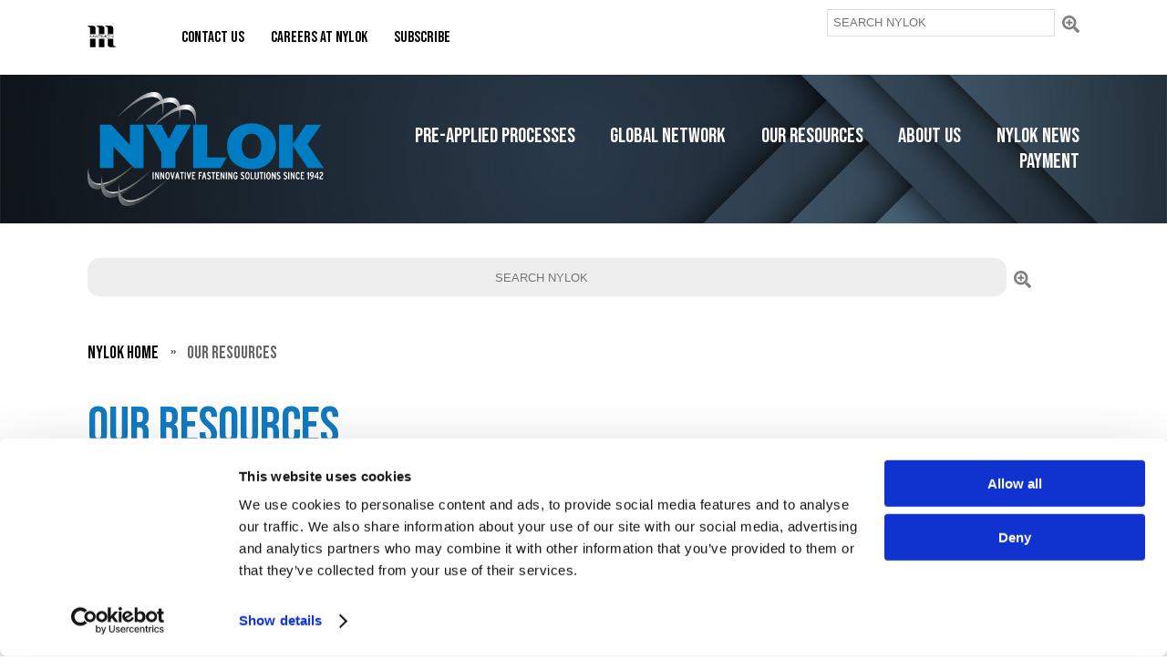

--- FILE ---
content_type: text/html; charset=UTF-8
request_url: https://nylok.com/our-resources/
body_size: 12861
content:
<!doctype html>
<html lang="en-US">
<head>
    <script id="Cookiebot" src="https://consent.cookiebot.com/uc.js" data-cbid="15e9a6d1-b1df-4389-b0fc-39af9cce28af" data-blockingmode="auto" type="text/javascript"></script>
    <!-- Global site tag (gtag.js) - Google Analytics -->
<script async src="https://www.googletagmanager.com/gtag/js?id=UA-15682586-1"></script>
<script>
  window.dataLayer = window.dataLayer || [];
  function gtag(){dataLayer.push(arguments);}
  gtag('js', new Date());

  gtag('config', 'UA-15682586-1');
  gtag('config', 'AW-1010072856');
    
</script>

<meta charset="UTF-8" />
<title>Our Resources - Nylok</title>
    <meta name='robots' content='index, follow, max-image-preview:large, max-snippet:-1, max-video-preview:-1' />

	<!-- This site is optimized with the Yoast SEO Premium plugin v26.5 (Yoast SEO v26.8) - https://yoast.com/product/yoast-seo-premium-wordpress/ -->
	<meta name="description" content="Nylok has you covered with over 150 patents to provide quality products that meet a variety of industry demands." />
	<link rel="canonical" href="https://nylok.com/our-resources/" />
	<meta property="og:locale" content="en_US" />
	<meta property="og:type" content="article" />
	<meta property="og:title" content="Our Resources" />
	<meta property="og:description" content="Nylok has you covered with over 150 patents to provide quality products that meet a variety of industry demands." />
	<meta property="og:url" content="https://nylok.com/our-resources/" />
	<meta property="og:site_name" content="Nylok" />
	<meta property="article:modified_time" content="2026-01-26T15:53:18+00:00" />
	<meta property="og:image" content="https://nylok.com/wp-content/uploads/2021/09/precote-logo-1.png" />
	<meta property="og:image:width" content="500" />
	<meta property="og:image:height" content="93" />
	<meta property="og:image:type" content="image/png" />
	<meta name="twitter:card" content="summary_large_image" />
	<meta name="twitter:label1" content="Est. reading time" />
	<meta name="twitter:data1" content="1 minute" />
	<script type="application/ld+json" class="yoast-schema-graph">{"@context":"https://schema.org","@graph":[{"@type":"WebPage","@id":"https://nylok.com/our-resources/","url":"https://nylok.com/our-resources/","name":"Our Resources - Nylok","isPartOf":{"@id":"https://nylok.com/#website"},"primaryImageOfPage":{"@id":"https://nylok.com/our-resources/#primaryimage"},"image":{"@id":"https://nylok.com/our-resources/#primaryimage"},"thumbnailUrl":"https://nylok.com/wp-content/uploads/2021/09/precote-logo-1.png","datePublished":"2021-05-17T19:54:17+00:00","dateModified":"2026-01-26T15:53:18+00:00","description":"Nylok has you covered with over 150 patents to provide quality products that meet a variety of industry demands.","breadcrumb":{"@id":"https://nylok.com/our-resources/#breadcrumb"},"inLanguage":"en-US","potentialAction":[{"@type":"ReadAction","target":["https://nylok.com/our-resources/"]}]},{"@type":"ImageObject","inLanguage":"en-US","@id":"https://nylok.com/our-resources/#primaryimage","url":"https://nylok.com/wp-content/uploads/2021/09/precote-logo-1.png","contentUrl":"https://nylok.com/wp-content/uploads/2021/09/precote-logo-1.png","width":500,"height":93,"caption":"Precote logo"},{"@type":"BreadcrumbList","@id":"https://nylok.com/our-resources/#breadcrumb","itemListElement":[{"@type":"ListItem","position":1,"name":"Nylok Home","item":"https://nylok.com/"},{"@type":"ListItem","position":2,"name":"Our Resources"}]},{"@type":"WebSite","@id":"https://nylok.com/#website","url":"https://nylok.com/","name":"Nylok","description":"Providing Innovative Fastener Solutions Since 1942","publisher":{"@id":"https://nylok.com/#organization"},"potentialAction":[{"@type":"SearchAction","target":{"@type":"EntryPoint","urlTemplate":"https://nylok.com/?s={search_term_string}"},"query-input":{"@type":"PropertyValueSpecification","valueRequired":true,"valueName":"search_term_string"}}],"inLanguage":"en-US"},{"@type":"Organization","@id":"https://nylok.com/#organization","name":"Nylok","url":"https://nylok.com/","logo":{"@type":"ImageObject","inLanguage":"en-US","@id":"https://nylok.com/#/schema/logo/image/","url":"https://nylok.com/wp-content/uploads/2021/06/LOGO_new_FINAL.png","contentUrl":"https://nylok.com/wp-content/uploads/2021/06/LOGO_new_FINAL.png","width":342,"height":180,"caption":"Nylok"},"image":{"@id":"https://nylok.com/#/schema/logo/image/"},"sameAs":["https://www.instagram.com/nylokllc/","https://www.linkedin.com/company/nylok-llc","https://www.youtube.com/channel/UC0xwGPCXIorwvGDcz3naVGg"]}]}</script>
	<!-- / Yoast SEO Premium plugin. -->


<link rel="alternate" title="oEmbed (JSON)" type="application/json+oembed" href="https://nylok.com/wp-json/oembed/1.0/embed?url=https%3A%2F%2Fnylok.com%2Four-resources%2F" />
<link rel="alternate" title="oEmbed (XML)" type="text/xml+oembed" href="https://nylok.com/wp-json/oembed/1.0/embed?url=https%3A%2F%2Fnylok.com%2Four-resources%2F&#038;format=xml" />
<style id='wp-img-auto-sizes-contain-inline-css' type='text/css'>
img:is([sizes=auto i],[sizes^="auto," i]){contain-intrinsic-size:3000px 1500px}
/*# sourceURL=wp-img-auto-sizes-contain-inline-css */
</style>
<style id='wp-emoji-styles-inline-css' type='text/css'>

	img.wp-smiley, img.emoji {
		display: inline !important;
		border: none !important;
		box-shadow: none !important;
		height: 1em !important;
		width: 1em !important;
		margin: 0 0.07em !important;
		vertical-align: -0.1em !important;
		background: none !important;
		padding: 0 !important;
	}
/*# sourceURL=wp-emoji-styles-inline-css */
</style>
<style id='wp-block-library-inline-css' type='text/css'>
:root{--wp-block-synced-color:#7a00df;--wp-block-synced-color--rgb:122,0,223;--wp-bound-block-color:var(--wp-block-synced-color);--wp-editor-canvas-background:#ddd;--wp-admin-theme-color:#007cba;--wp-admin-theme-color--rgb:0,124,186;--wp-admin-theme-color-darker-10:#006ba1;--wp-admin-theme-color-darker-10--rgb:0,107,160.5;--wp-admin-theme-color-darker-20:#005a87;--wp-admin-theme-color-darker-20--rgb:0,90,135;--wp-admin-border-width-focus:2px}@media (min-resolution:192dpi){:root{--wp-admin-border-width-focus:1.5px}}.wp-element-button{cursor:pointer}:root .has-very-light-gray-background-color{background-color:#eee}:root .has-very-dark-gray-background-color{background-color:#313131}:root .has-very-light-gray-color{color:#eee}:root .has-very-dark-gray-color{color:#313131}:root .has-vivid-green-cyan-to-vivid-cyan-blue-gradient-background{background:linear-gradient(135deg,#00d084,#0693e3)}:root .has-purple-crush-gradient-background{background:linear-gradient(135deg,#34e2e4,#4721fb 50%,#ab1dfe)}:root .has-hazy-dawn-gradient-background{background:linear-gradient(135deg,#faaca8,#dad0ec)}:root .has-subdued-olive-gradient-background{background:linear-gradient(135deg,#fafae1,#67a671)}:root .has-atomic-cream-gradient-background{background:linear-gradient(135deg,#fdd79a,#004a59)}:root .has-nightshade-gradient-background{background:linear-gradient(135deg,#330968,#31cdcf)}:root .has-midnight-gradient-background{background:linear-gradient(135deg,#020381,#2874fc)}:root{--wp--preset--font-size--normal:16px;--wp--preset--font-size--huge:42px}.has-regular-font-size{font-size:1em}.has-larger-font-size{font-size:2.625em}.has-normal-font-size{font-size:var(--wp--preset--font-size--normal)}.has-huge-font-size{font-size:var(--wp--preset--font-size--huge)}.has-text-align-center{text-align:center}.has-text-align-left{text-align:left}.has-text-align-right{text-align:right}.has-fit-text{white-space:nowrap!important}#end-resizable-editor-section{display:none}.aligncenter{clear:both}.items-justified-left{justify-content:flex-start}.items-justified-center{justify-content:center}.items-justified-right{justify-content:flex-end}.items-justified-space-between{justify-content:space-between}.screen-reader-text{border:0;clip-path:inset(50%);height:1px;margin:-1px;overflow:hidden;padding:0;position:absolute;width:1px;word-wrap:normal!important}.screen-reader-text:focus{background-color:#ddd;clip-path:none;color:#444;display:block;font-size:1em;height:auto;left:5px;line-height:normal;padding:15px 23px 14px;text-decoration:none;top:5px;width:auto;z-index:100000}html :where(.has-border-color){border-style:solid}html :where([style*=border-top-color]){border-top-style:solid}html :where([style*=border-right-color]){border-right-style:solid}html :where([style*=border-bottom-color]){border-bottom-style:solid}html :where([style*=border-left-color]){border-left-style:solid}html :where([style*=border-width]){border-style:solid}html :where([style*=border-top-width]){border-top-style:solid}html :where([style*=border-right-width]){border-right-style:solid}html :where([style*=border-bottom-width]){border-bottom-style:solid}html :where([style*=border-left-width]){border-left-style:solid}html :where(img[class*=wp-image-]){height:auto;max-width:100%}:where(figure){margin:0 0 1em}html :where(.is-position-sticky){--wp-admin--admin-bar--position-offset:var(--wp-admin--admin-bar--height,0px)}@media screen and (max-width:600px){html :where(.is-position-sticky){--wp-admin--admin-bar--position-offset:0px}}

/*# sourceURL=wp-block-library-inline-css */
</style><style id='wp-block-heading-inline-css' type='text/css'>
h1:where(.wp-block-heading).has-background,h2:where(.wp-block-heading).has-background,h3:where(.wp-block-heading).has-background,h4:where(.wp-block-heading).has-background,h5:where(.wp-block-heading).has-background,h6:where(.wp-block-heading).has-background{padding:1.25em 2.375em}h1.has-text-align-left[style*=writing-mode]:where([style*=vertical-lr]),h1.has-text-align-right[style*=writing-mode]:where([style*=vertical-rl]),h2.has-text-align-left[style*=writing-mode]:where([style*=vertical-lr]),h2.has-text-align-right[style*=writing-mode]:where([style*=vertical-rl]),h3.has-text-align-left[style*=writing-mode]:where([style*=vertical-lr]),h3.has-text-align-right[style*=writing-mode]:where([style*=vertical-rl]),h4.has-text-align-left[style*=writing-mode]:where([style*=vertical-lr]),h4.has-text-align-right[style*=writing-mode]:where([style*=vertical-rl]),h5.has-text-align-left[style*=writing-mode]:where([style*=vertical-lr]),h5.has-text-align-right[style*=writing-mode]:where([style*=vertical-rl]),h6.has-text-align-left[style*=writing-mode]:where([style*=vertical-lr]),h6.has-text-align-right[style*=writing-mode]:where([style*=vertical-rl]){rotate:180deg}
/*# sourceURL=https://nylok.com/wp-includes/blocks/heading/style.min.css */
</style>
<style id='wp-block-search-inline-css' type='text/css'>
.wp-block-search__button{margin-left:10px;word-break:normal}.wp-block-search__button.has-icon{line-height:0}.wp-block-search__button svg{height:1.25em;min-height:24px;min-width:24px;width:1.25em;fill:currentColor;vertical-align:text-bottom}:where(.wp-block-search__button){border:1px solid #ccc;padding:6px 10px}.wp-block-search__inside-wrapper{display:flex;flex:auto;flex-wrap:nowrap;max-width:100%}.wp-block-search__label{width:100%}.wp-block-search.wp-block-search__button-only .wp-block-search__button{box-sizing:border-box;display:flex;flex-shrink:0;justify-content:center;margin-left:0;max-width:100%}.wp-block-search.wp-block-search__button-only .wp-block-search__inside-wrapper{min-width:0!important;transition-property:width}.wp-block-search.wp-block-search__button-only .wp-block-search__input{flex-basis:100%;transition-duration:.3s}.wp-block-search.wp-block-search__button-only.wp-block-search__searchfield-hidden,.wp-block-search.wp-block-search__button-only.wp-block-search__searchfield-hidden .wp-block-search__inside-wrapper{overflow:hidden}.wp-block-search.wp-block-search__button-only.wp-block-search__searchfield-hidden .wp-block-search__input{border-left-width:0!important;border-right-width:0!important;flex-basis:0;flex-grow:0;margin:0;min-width:0!important;padding-left:0!important;padding-right:0!important;width:0!important}:where(.wp-block-search__input){appearance:none;border:1px solid #949494;flex-grow:1;font-family:inherit;font-size:inherit;font-style:inherit;font-weight:inherit;letter-spacing:inherit;line-height:inherit;margin-left:0;margin-right:0;min-width:3rem;padding:8px;text-decoration:unset!important;text-transform:inherit}:where(.wp-block-search__button-inside .wp-block-search__inside-wrapper){background-color:#fff;border:1px solid #949494;box-sizing:border-box;padding:4px}:where(.wp-block-search__button-inside .wp-block-search__inside-wrapper) .wp-block-search__input{border:none;border-radius:0;padding:0 4px}:where(.wp-block-search__button-inside .wp-block-search__inside-wrapper) .wp-block-search__input:focus{outline:none}:where(.wp-block-search__button-inside .wp-block-search__inside-wrapper) :where(.wp-block-search__button){padding:4px 8px}.wp-block-search.aligncenter .wp-block-search__inside-wrapper{margin:auto}.wp-block[data-align=right] .wp-block-search.wp-block-search__button-only .wp-block-search__inside-wrapper{float:right}
/*# sourceURL=https://nylok.com/wp-includes/blocks/search/style.min.css */
</style>
<style id='wp-block-columns-inline-css' type='text/css'>
.wp-block-columns{box-sizing:border-box;display:flex;flex-wrap:wrap!important}@media (min-width:782px){.wp-block-columns{flex-wrap:nowrap!important}}.wp-block-columns{align-items:normal!important}.wp-block-columns.are-vertically-aligned-top{align-items:flex-start}.wp-block-columns.are-vertically-aligned-center{align-items:center}.wp-block-columns.are-vertically-aligned-bottom{align-items:flex-end}@media (max-width:781px){.wp-block-columns:not(.is-not-stacked-on-mobile)>.wp-block-column{flex-basis:100%!important}}@media (min-width:782px){.wp-block-columns:not(.is-not-stacked-on-mobile)>.wp-block-column{flex-basis:0;flex-grow:1}.wp-block-columns:not(.is-not-stacked-on-mobile)>.wp-block-column[style*=flex-basis]{flex-grow:0}}.wp-block-columns.is-not-stacked-on-mobile{flex-wrap:nowrap!important}.wp-block-columns.is-not-stacked-on-mobile>.wp-block-column{flex-basis:0;flex-grow:1}.wp-block-columns.is-not-stacked-on-mobile>.wp-block-column[style*=flex-basis]{flex-grow:0}:where(.wp-block-columns){margin-bottom:1.75em}:where(.wp-block-columns.has-background){padding:1.25em 2.375em}.wp-block-column{flex-grow:1;min-width:0;overflow-wrap:break-word;word-break:break-word}.wp-block-column.is-vertically-aligned-top{align-self:flex-start}.wp-block-column.is-vertically-aligned-center{align-self:center}.wp-block-column.is-vertically-aligned-bottom{align-self:flex-end}.wp-block-column.is-vertically-aligned-stretch{align-self:stretch}.wp-block-column.is-vertically-aligned-bottom,.wp-block-column.is-vertically-aligned-center,.wp-block-column.is-vertically-aligned-top{width:100%}
/*# sourceURL=https://nylok.com/wp-includes/blocks/columns/style.min.css */
</style>
<style id='wp-block-paragraph-inline-css' type='text/css'>
.is-small-text{font-size:.875em}.is-regular-text{font-size:1em}.is-large-text{font-size:2.25em}.is-larger-text{font-size:3em}.has-drop-cap:not(:focus):first-letter{float:left;font-size:8.4em;font-style:normal;font-weight:100;line-height:.68;margin:.05em .1em 0 0;text-transform:uppercase}body.rtl .has-drop-cap:not(:focus):first-letter{float:none;margin-left:.1em}p.has-drop-cap.has-background{overflow:hidden}:root :where(p.has-background){padding:1.25em 2.375em}:where(p.has-text-color:not(.has-link-color)) a{color:inherit}p.has-text-align-left[style*="writing-mode:vertical-lr"],p.has-text-align-right[style*="writing-mode:vertical-rl"]{rotate:180deg}
/*# sourceURL=https://nylok.com/wp-includes/blocks/paragraph/style.min.css */
</style>
<style id='global-styles-inline-css' type='text/css'>
:root{--wp--preset--aspect-ratio--square: 1;--wp--preset--aspect-ratio--4-3: 4/3;--wp--preset--aspect-ratio--3-4: 3/4;--wp--preset--aspect-ratio--3-2: 3/2;--wp--preset--aspect-ratio--2-3: 2/3;--wp--preset--aspect-ratio--16-9: 16/9;--wp--preset--aspect-ratio--9-16: 9/16;--wp--preset--color--black: #000000;--wp--preset--color--cyan-bluish-gray: #abb8c3;--wp--preset--color--white: #ffffff;--wp--preset--color--pale-pink: #f78da7;--wp--preset--color--vivid-red: #cf2e2e;--wp--preset--color--luminous-vivid-orange: #ff6900;--wp--preset--color--luminous-vivid-amber: #fcb900;--wp--preset--color--light-green-cyan: #7bdcb5;--wp--preset--color--vivid-green-cyan: #00d084;--wp--preset--color--pale-cyan-blue: #8ed1fc;--wp--preset--color--vivid-cyan-blue: #0693e3;--wp--preset--color--vivid-purple: #9b51e0;--wp--preset--gradient--vivid-cyan-blue-to-vivid-purple: linear-gradient(135deg,rgb(6,147,227) 0%,rgb(155,81,224) 100%);--wp--preset--gradient--light-green-cyan-to-vivid-green-cyan: linear-gradient(135deg,rgb(122,220,180) 0%,rgb(0,208,130) 100%);--wp--preset--gradient--luminous-vivid-amber-to-luminous-vivid-orange: linear-gradient(135deg,rgb(252,185,0) 0%,rgb(255,105,0) 100%);--wp--preset--gradient--luminous-vivid-orange-to-vivid-red: linear-gradient(135deg,rgb(255,105,0) 0%,rgb(207,46,46) 100%);--wp--preset--gradient--very-light-gray-to-cyan-bluish-gray: linear-gradient(135deg,rgb(238,238,238) 0%,rgb(169,184,195) 100%);--wp--preset--gradient--cool-to-warm-spectrum: linear-gradient(135deg,rgb(74,234,220) 0%,rgb(151,120,209) 20%,rgb(207,42,186) 40%,rgb(238,44,130) 60%,rgb(251,105,98) 80%,rgb(254,248,76) 100%);--wp--preset--gradient--blush-light-purple: linear-gradient(135deg,rgb(255,206,236) 0%,rgb(152,150,240) 100%);--wp--preset--gradient--blush-bordeaux: linear-gradient(135deg,rgb(254,205,165) 0%,rgb(254,45,45) 50%,rgb(107,0,62) 100%);--wp--preset--gradient--luminous-dusk: linear-gradient(135deg,rgb(255,203,112) 0%,rgb(199,81,192) 50%,rgb(65,88,208) 100%);--wp--preset--gradient--pale-ocean: linear-gradient(135deg,rgb(255,245,203) 0%,rgb(182,227,212) 50%,rgb(51,167,181) 100%);--wp--preset--gradient--electric-grass: linear-gradient(135deg,rgb(202,248,128) 0%,rgb(113,206,126) 100%);--wp--preset--gradient--midnight: linear-gradient(135deg,rgb(2,3,129) 0%,rgb(40,116,252) 100%);--wp--preset--font-size--small: 13px;--wp--preset--font-size--medium: 20px;--wp--preset--font-size--large: 36px;--wp--preset--font-size--x-large: 42px;--wp--preset--spacing--20: 0.44rem;--wp--preset--spacing--30: 0.67rem;--wp--preset--spacing--40: 1rem;--wp--preset--spacing--50: 1.5rem;--wp--preset--spacing--60: 2.25rem;--wp--preset--spacing--70: 3.38rem;--wp--preset--spacing--80: 5.06rem;--wp--preset--shadow--natural: 6px 6px 9px rgba(0, 0, 0, 0.2);--wp--preset--shadow--deep: 12px 12px 50px rgba(0, 0, 0, 0.4);--wp--preset--shadow--sharp: 6px 6px 0px rgba(0, 0, 0, 0.2);--wp--preset--shadow--outlined: 6px 6px 0px -3px rgb(255, 255, 255), 6px 6px rgb(0, 0, 0);--wp--preset--shadow--crisp: 6px 6px 0px rgb(0, 0, 0);}:where(.is-layout-flex){gap: 0.5em;}:where(.is-layout-grid){gap: 0.5em;}body .is-layout-flex{display: flex;}.is-layout-flex{flex-wrap: wrap;align-items: center;}.is-layout-flex > :is(*, div){margin: 0;}body .is-layout-grid{display: grid;}.is-layout-grid > :is(*, div){margin: 0;}:where(.wp-block-columns.is-layout-flex){gap: 2em;}:where(.wp-block-columns.is-layout-grid){gap: 2em;}:where(.wp-block-post-template.is-layout-flex){gap: 1.25em;}:where(.wp-block-post-template.is-layout-grid){gap: 1.25em;}.has-black-color{color: var(--wp--preset--color--black) !important;}.has-cyan-bluish-gray-color{color: var(--wp--preset--color--cyan-bluish-gray) !important;}.has-white-color{color: var(--wp--preset--color--white) !important;}.has-pale-pink-color{color: var(--wp--preset--color--pale-pink) !important;}.has-vivid-red-color{color: var(--wp--preset--color--vivid-red) !important;}.has-luminous-vivid-orange-color{color: var(--wp--preset--color--luminous-vivid-orange) !important;}.has-luminous-vivid-amber-color{color: var(--wp--preset--color--luminous-vivid-amber) !important;}.has-light-green-cyan-color{color: var(--wp--preset--color--light-green-cyan) !important;}.has-vivid-green-cyan-color{color: var(--wp--preset--color--vivid-green-cyan) !important;}.has-pale-cyan-blue-color{color: var(--wp--preset--color--pale-cyan-blue) !important;}.has-vivid-cyan-blue-color{color: var(--wp--preset--color--vivid-cyan-blue) !important;}.has-vivid-purple-color{color: var(--wp--preset--color--vivid-purple) !important;}.has-black-background-color{background-color: var(--wp--preset--color--black) !important;}.has-cyan-bluish-gray-background-color{background-color: var(--wp--preset--color--cyan-bluish-gray) !important;}.has-white-background-color{background-color: var(--wp--preset--color--white) !important;}.has-pale-pink-background-color{background-color: var(--wp--preset--color--pale-pink) !important;}.has-vivid-red-background-color{background-color: var(--wp--preset--color--vivid-red) !important;}.has-luminous-vivid-orange-background-color{background-color: var(--wp--preset--color--luminous-vivid-orange) !important;}.has-luminous-vivid-amber-background-color{background-color: var(--wp--preset--color--luminous-vivid-amber) !important;}.has-light-green-cyan-background-color{background-color: var(--wp--preset--color--light-green-cyan) !important;}.has-vivid-green-cyan-background-color{background-color: var(--wp--preset--color--vivid-green-cyan) !important;}.has-pale-cyan-blue-background-color{background-color: var(--wp--preset--color--pale-cyan-blue) !important;}.has-vivid-cyan-blue-background-color{background-color: var(--wp--preset--color--vivid-cyan-blue) !important;}.has-vivid-purple-background-color{background-color: var(--wp--preset--color--vivid-purple) !important;}.has-black-border-color{border-color: var(--wp--preset--color--black) !important;}.has-cyan-bluish-gray-border-color{border-color: var(--wp--preset--color--cyan-bluish-gray) !important;}.has-white-border-color{border-color: var(--wp--preset--color--white) !important;}.has-pale-pink-border-color{border-color: var(--wp--preset--color--pale-pink) !important;}.has-vivid-red-border-color{border-color: var(--wp--preset--color--vivid-red) !important;}.has-luminous-vivid-orange-border-color{border-color: var(--wp--preset--color--luminous-vivid-orange) !important;}.has-luminous-vivid-amber-border-color{border-color: var(--wp--preset--color--luminous-vivid-amber) !important;}.has-light-green-cyan-border-color{border-color: var(--wp--preset--color--light-green-cyan) !important;}.has-vivid-green-cyan-border-color{border-color: var(--wp--preset--color--vivid-green-cyan) !important;}.has-pale-cyan-blue-border-color{border-color: var(--wp--preset--color--pale-cyan-blue) !important;}.has-vivid-cyan-blue-border-color{border-color: var(--wp--preset--color--vivid-cyan-blue) !important;}.has-vivid-purple-border-color{border-color: var(--wp--preset--color--vivid-purple) !important;}.has-vivid-cyan-blue-to-vivid-purple-gradient-background{background: var(--wp--preset--gradient--vivid-cyan-blue-to-vivid-purple) !important;}.has-light-green-cyan-to-vivid-green-cyan-gradient-background{background: var(--wp--preset--gradient--light-green-cyan-to-vivid-green-cyan) !important;}.has-luminous-vivid-amber-to-luminous-vivid-orange-gradient-background{background: var(--wp--preset--gradient--luminous-vivid-amber-to-luminous-vivid-orange) !important;}.has-luminous-vivid-orange-to-vivid-red-gradient-background{background: var(--wp--preset--gradient--luminous-vivid-orange-to-vivid-red) !important;}.has-very-light-gray-to-cyan-bluish-gray-gradient-background{background: var(--wp--preset--gradient--very-light-gray-to-cyan-bluish-gray) !important;}.has-cool-to-warm-spectrum-gradient-background{background: var(--wp--preset--gradient--cool-to-warm-spectrum) !important;}.has-blush-light-purple-gradient-background{background: var(--wp--preset--gradient--blush-light-purple) !important;}.has-blush-bordeaux-gradient-background{background: var(--wp--preset--gradient--blush-bordeaux) !important;}.has-luminous-dusk-gradient-background{background: var(--wp--preset--gradient--luminous-dusk) !important;}.has-pale-ocean-gradient-background{background: var(--wp--preset--gradient--pale-ocean) !important;}.has-electric-grass-gradient-background{background: var(--wp--preset--gradient--electric-grass) !important;}.has-midnight-gradient-background{background: var(--wp--preset--gradient--midnight) !important;}.has-small-font-size{font-size: var(--wp--preset--font-size--small) !important;}.has-medium-font-size{font-size: var(--wp--preset--font-size--medium) !important;}.has-large-font-size{font-size: var(--wp--preset--font-size--large) !important;}.has-x-large-font-size{font-size: var(--wp--preset--font-size--x-large) !important;}
:where(.wp-block-columns.is-layout-flex){gap: 2em;}:where(.wp-block-columns.is-layout-grid){gap: 2em;}
/*# sourceURL=global-styles-inline-css */
</style>

<style id='classic-theme-styles-inline-css' type='text/css'>
/*! This file is auto-generated */
.wp-block-button__link{color:#fff;background-color:#32373c;border-radius:9999px;box-shadow:none;text-decoration:none;padding:calc(.667em + 2px) calc(1.333em + 2px);font-size:1.125em}.wp-block-file__button{background:#32373c;color:#fff;text-decoration:none}
/*# sourceURL=/wp-includes/css/classic-themes.min.css */
</style>
<link rel='stylesheet' id='tablepress-default-css' href='https://nylok.com/wp-content/plugins/tablepress/css/build/default.css?ver=3.2.6' type='text/css' media='all' />
<link rel="https://api.w.org/" href="https://nylok.com/wp-json/" /><link rel="alternate" title="JSON" type="application/json" href="https://nylok.com/wp-json/wp/v2/pages/96" /><link rel="EditURI" type="application/rsd+xml" title="RSD" href="https://nylok.com/xmlrpc.php?rsd" />
<link rel="icon" href="https://nylok.com/wp-content/uploads/2025/02/cropped-favicon-32x32.png" sizes="32x32" />
<link rel="icon" href="https://nylok.com/wp-content/uploads/2025/02/cropped-favicon-192x192.png" sizes="192x192" />
<link rel="apple-touch-icon" href="https://nylok.com/wp-content/uploads/2025/02/cropped-favicon-180x180.png" />
<meta name="msapplication-TileImage" content="https://nylok.com/wp-content/uploads/2025/02/cropped-favicon-270x270.png" />
    <link type="text/css" rel="stylesheet" href="https://nylok.com/wp-content/themes/nylok-2021/style.css">
    <link rel="preconnect" href="https://fonts.gstatic.com"><link href="https://fonts.googleapis.com/css2?family=Bebas+Neue&family=Raleway:ital,wght@0,300;0,600;1,300;1,600&display=swap" rel="stylesheet">
    
<meta name="viewport" content="width=device-width, initial-scale=1.0">
    
<script id="mcjs">!function(c,h,i,m,p){m=c.createElement(h),p=c.getElementsByTagName(h)[0],m.async=1,m.src=i,p.parentNode.insertBefore(m,p)}(document,"script","https://chimpstatic.com/mcjs-connected/js/users/5351f8edb4f5b139574857984/b771a9d0b8c139a3ac6f7f7cf.js");</script>
    
<!-- Global site tag (gtag.js) - Google Ads: 1010072856 --> <script async src="https://www.googletagmanager.com/gtag/js?id=AW-1010072856"></script> <script> window.dataLayer = window.dataLayer || []; function gtag(){dataLayer.push(arguments);} gtag('js', new Date()); gtag('config', 'AW-1010072856'); </script>
    
    
    


    
    
        
</head>
<body data-rsssl=1 class="wp-singular page-template page-template-resources page-template-resources-php page page-id-96 page-parent wp-theme-nylok-2021">
    
    
    <header>
<span onclick="openNav()" class="mobile-bar show-mobile">&#9776; <span class="title">Menu</span></span>
    <div id="mySidenav" class="sidenav">
  <a href="javascript:void(0)" class="closebtn" onclick="closeNav()">&times;</a>
      <div class="menu-nylok-main-container"><ul id="menu-nylok-main" class="menu"><li id="menu-item-103" class="menu-item menu-item-type-post_type menu-item-object-page menu-item-has-children menu-item-103"><a href="https://nylok.com/pre-applied-processes/">Pre-applied Processes</a>
<ul class="sub-menu">
	<li id="menu-item-939" class="menu-item menu-item-type-post_type menu-item-object-page menu-item-939"><a href="https://nylok.com/pre-applied-processes/mechanical-locking/">Mechanical Locking</a></li>
	<li id="menu-item-935" class="menu-item menu-item-type-post_type menu-item-object-page menu-item-935"><a href="https://nylok.com/pre-applied-processes/chemical-locking/">Chemical Locking</a></li>
	<li id="menu-item-1724" class="menu-item menu-item-type-post_type menu-item-object-page menu-item-1724"><a href="https://nylok.com/pre-applied-processes/nycote-nycote-plus/">Thread Protection/Masking</a></li>
	<li id="menu-item-1726" class="menu-item menu-item-type-post_type menu-item-object-page menu-item-1726"><a href="https://nylok.com/pre-applied-processes/nystay/">Assembly Aids</a></li>
	<li id="menu-item-938" class="menu-item menu-item-type-post_type menu-item-object-page menu-item-938"><a href="https://nylok.com/pre-applied-processes/lubricants-wax/">Lubricants/Wax</a></li>
	<li id="menu-item-942" class="menu-item menu-item-type-post_type menu-item-object-page menu-item-942"><a href="https://nylok.com/pre-applied-processes/under-head-sealants/">Under Head Sealants</a></li>
	<li id="menu-item-941" class="menu-item menu-item-type-post_type menu-item-object-page menu-item-941"><a href="https://nylok.com/pre-applied-processes/thread-sealants/">Thread Sealants</a></li>
	<li id="menu-item-1716" class="menu-item menu-item-type-post_type menu-item-object-page menu-item-1716"><a href="https://nylok.com/pre-applied-processes/nyshield/">Galvanic Corrosion Protection</a></li>
	<li id="menu-item-1719" class="menu-item menu-item-type-post_type menu-item-object-page menu-item-1719"><a href="https://nylok.com/pre-applied-processes/nyshield-2/">Electrical Isolation</a></li>
</ul>
</li>
<li id="menu-item-102" class="menu-item menu-item-type-post_type menu-item-object-page menu-item-102"><a href="https://nylok.com/global-network/">Global Network</a></li>
<li id="menu-item-101" class="menu-item menu-item-type-post_type menu-item-object-page current-menu-item page_item page-item-96 current_page_item current-menu-ancestor current-menu-parent current_page_parent current_page_ancestor menu-item-has-children menu-item-101"><a href="https://nylok.com/our-resources/" aria-current="page">Our Resources</a>
<ul class="sub-menu">
	<li id="menu-item-944" class="menu-item menu-item-type-custom menu-item-object-custom current-menu-item menu-item-944"><a href="/our-resources/#sds" aria-current="page">SDS</a></li>
	<li id="menu-item-943" class="menu-item menu-item-type-custom menu-item-object-custom current-menu-item menu-item-943"><a href="/our-resources/#product-education" aria-current="page">Product Education</a></li>
	<li id="menu-item-945" class="menu-item menu-item-type-custom menu-item-object-custom current-menu-item menu-item-945"><a href="/our-resources/#rohs" aria-current="page">ROHS/WEEE Compliance</a></li>
	<li id="menu-item-946" class="menu-item menu-item-type-custom menu-item-object-custom current-menu-item menu-item-946"><a href="/our-resources/#iso" aria-current="page">ISO Certifications</a></li>
	<li id="menu-item-947" class="menu-item menu-item-type-custom menu-item-object-custom current-menu-item menu-item-947"><a href="/our-resources/#brochures" aria-current="page">Nylok Brochures</a></li>
	<li id="menu-item-948" class="menu-item menu-item-type-custom menu-item-object-custom current-menu-item menu-item-948"><a href="/our-resources/#whitepapers" aria-current="page">Whitepapers</a></li>
	<li id="menu-item-933" class="menu-item menu-item-type-post_type menu-item-object-page menu-item-933"><a href="https://nylok.com/our-resources/fastener-glossary/">Fastener Glossary</a></li>
</ul>
</li>
<li id="menu-item-81" class="menu-item menu-item-type-post_type menu-item-object-page menu-item-has-children menu-item-81"><a href="https://nylok.com/about-us/">About Us</a>
<ul class="sub-menu">
	<li id="menu-item-2595" class="menu-item menu-item-type-post_type menu-item-object-page menu-item-2595"><a href="https://nylok.com/about-us/testimonials/">Testimonials</a></li>
</ul>
</li>
<li id="menu-item-104" class="menu-item menu-item-type-taxonomy menu-item-object-category menu-item-104"><a href="https://nylok.com/news/">Nylok News</a></li>
<li id="menu-item-100" class="menu-item menu-item-type-post_type menu-item-object-page menu-item-100"><a href="https://nylok.com/payment/">Payment</a></li>
</ul></div>      <div class="menu-nylok-top-container"><ul id="menu-nylok-top" class="menu"><li id="menu-item-133" class="menu-item menu-item-type-post_type menu-item-object-page menu-item-133"><a href="https://nylok.com/contact-us/">Contact Us</a></li>
<li id="menu-item-2639" class="menu-item menu-item-type-custom menu-item-object-custom menu-item-2639"><a href="https://marmon.wd501.myworkdayjobs.com/Marmon_Careers">Careers at Nylok</a></li>
<li id="menu-item-134" class="menu-item menu-item-type-post_type menu-item-object-page menu-item-134"><a href="https://nylok.com/subscribe/">Subscribe</a></li>
</ul></div>    </div>
    
    <div class="top-row hide-mobile"><a href="https://www.marmon.com/" class="marmon-logo"><img src="https://nylok.com/wp-content/themes/nylok-2021/images/marmon-icon-black.svg" alt="Marmon icon" width="31" height="24"><p>Marmon website opens in new window</p></a><nav><div class="menu-nylok-top-container"><ul id="menu-nylok-top-1" class="menu"><li class="menu-item menu-item-type-post_type menu-item-object-page menu-item-133"><a href="https://nylok.com/contact-us/">Contact Us</a></li>
<li class="menu-item menu-item-type-custom menu-item-object-custom menu-item-2639"><a href="https://marmon.wd501.myworkdayjobs.com/Marmon_Careers">Careers at Nylok</a></li>
<li class="menu-item menu-item-type-post_type menu-item-object-page menu-item-134"><a href="https://nylok.com/subscribe/">Subscribe</a></li>
</ul></div></nav><div class="header-search"><form role="search" method="get" action="https://nylok.com/" class="wp-block-search__button-outside wp-block-search__text-button wp-block-search"    ><label class="wp-block-search__label screen-reader-text" for="wp-block-search__input-1" >Search</label><div class="wp-block-search__inside-wrapper" ><input class="wp-block-search__input" id="wp-block-search__input-1" placeholder="Search Nylok" value="" type="search" name="s" required /><button aria-label="Search" class="wp-block-search__button wp-element-button" type="submit" >Search</button></div></form></div><div class="clr"></div></div>
            <div class="secondary-banner"><a href="https://nylok.com"><img src="https://nylok.com/wp-content/themes/nylok-2021/images/nylok-logo-color.png" alt="Nylok logo" class="header-logo" width="259" height="125"></a>
        <nav class="hide-mobile"><div class="menu-nylok-main-container"><ul id="menu-nylok-main-1" class="menu"><li class="menu-item menu-item-type-post_type menu-item-object-page menu-item-has-children menu-item-103"><a href="https://nylok.com/pre-applied-processes/">Pre-applied Processes</a>
<ul class="sub-menu">
	<li class="menu-item menu-item-type-post_type menu-item-object-page menu-item-939"><a href="https://nylok.com/pre-applied-processes/mechanical-locking/">Mechanical Locking</a></li>
	<li class="menu-item menu-item-type-post_type menu-item-object-page menu-item-935"><a href="https://nylok.com/pre-applied-processes/chemical-locking/">Chemical Locking</a></li>
	<li class="menu-item menu-item-type-post_type menu-item-object-page menu-item-1724"><a href="https://nylok.com/pre-applied-processes/nycote-nycote-plus/">Thread Protection/Masking</a></li>
	<li class="menu-item menu-item-type-post_type menu-item-object-page menu-item-1726"><a href="https://nylok.com/pre-applied-processes/nystay/">Assembly Aids</a></li>
	<li class="menu-item menu-item-type-post_type menu-item-object-page menu-item-938"><a href="https://nylok.com/pre-applied-processes/lubricants-wax/">Lubricants/Wax</a></li>
	<li class="menu-item menu-item-type-post_type menu-item-object-page menu-item-942"><a href="https://nylok.com/pre-applied-processes/under-head-sealants/">Under Head Sealants</a></li>
	<li class="menu-item menu-item-type-post_type menu-item-object-page menu-item-941"><a href="https://nylok.com/pre-applied-processes/thread-sealants/">Thread Sealants</a></li>
	<li class="menu-item menu-item-type-post_type menu-item-object-page menu-item-1716"><a href="https://nylok.com/pre-applied-processes/nyshield/">Galvanic Corrosion Protection</a></li>
	<li class="menu-item menu-item-type-post_type menu-item-object-page menu-item-1719"><a href="https://nylok.com/pre-applied-processes/nyshield-2/">Electrical Isolation</a></li>
</ul>
</li>
<li class="menu-item menu-item-type-post_type menu-item-object-page menu-item-102"><a href="https://nylok.com/global-network/">Global Network</a></li>
<li class="menu-item menu-item-type-post_type menu-item-object-page current-menu-item page_item page-item-96 current_page_item current-menu-ancestor current-menu-parent current_page_parent current_page_ancestor menu-item-has-children menu-item-101"><a href="https://nylok.com/our-resources/" aria-current="page">Our Resources</a>
<ul class="sub-menu">
	<li class="menu-item menu-item-type-custom menu-item-object-custom current-menu-item menu-item-944"><a href="/our-resources/#sds" aria-current="page">SDS</a></li>
	<li class="menu-item menu-item-type-custom menu-item-object-custom current-menu-item menu-item-943"><a href="/our-resources/#product-education" aria-current="page">Product Education</a></li>
	<li class="menu-item menu-item-type-custom menu-item-object-custom current-menu-item menu-item-945"><a href="/our-resources/#rohs" aria-current="page">ROHS/WEEE Compliance</a></li>
	<li class="menu-item menu-item-type-custom menu-item-object-custom current-menu-item menu-item-946"><a href="/our-resources/#iso" aria-current="page">ISO Certifications</a></li>
	<li class="menu-item menu-item-type-custom menu-item-object-custom current-menu-item menu-item-947"><a href="/our-resources/#brochures" aria-current="page">Nylok Brochures</a></li>
	<li class="menu-item menu-item-type-custom menu-item-object-custom current-menu-item menu-item-948"><a href="/our-resources/#whitepapers" aria-current="page">Whitepapers</a></li>
	<li class="menu-item menu-item-type-post_type menu-item-object-page menu-item-933"><a href="https://nylok.com/our-resources/fastener-glossary/">Fastener Glossary</a></li>
</ul>
</li>
<li class="menu-item menu-item-type-post_type menu-item-object-page menu-item-has-children menu-item-81"><a href="https://nylok.com/about-us/">About Us</a>
<ul class="sub-menu">
	<li class="menu-item menu-item-type-post_type menu-item-object-page menu-item-2595"><a href="https://nylok.com/about-us/testimonials/">Testimonials</a></li>
</ul>
</li>
<li class="menu-item menu-item-type-taxonomy menu-item-object-category menu-item-104"><a href="https://nylok.com/news/">Nylok News</a></li>
<li class="menu-item menu-item-type-post_type menu-item-object-page menu-item-100"><a href="https://nylok.com/payment/">Payment</a></li>
</ul></div></nav></div>
    </header>

<script>
function openNav() {
  document.getElementById("mySidenav").style.width = "100%";
}

function closeNav() {
  document.getElementById("mySidenav").style.width = "0";
}
</script>

<div class="main-search"><form role="search" method="get" action="https://nylok.com/" class="wp-block-search__button-outside wp-block-search__text-button wp-block-search"    ><label class="wp-block-search__label screen-reader-text" for="wp-block-search__input-2" >Search</label><div class="wp-block-search__inside-wrapper" ><input class="wp-block-search__input" id="wp-block-search__input-2" placeholder="Search Nylok" value="" type="search" name="s" required /><button aria-label="Search" class="wp-block-search__button wp-element-button" type="submit" >Search</button></div></form></div>    
    <article class="resources-article">
    
    <p id="breadcrumbs"><span><span><a href="https://nylok.com/">Nylok Home</a></span> <span class="separator">»</span> <span class="breadcrumb_last" aria-current="page">Our Resources</span></span></p>    
    <h1 class="nylok-blue">Our Resources</h1>
    
<h2 class="wp-block-heading h2-italic" id="h-looking-for-more-information-on-our-products">Looking for more information on our products?</h2>



<div class="wp-block-columns is-layout-flex wp-container-core-columns-is-layout-9d6595d7 wp-block-columns-is-layout-flex">
<div class="wp-block-column is-layout-flow wp-block-column-is-layout-flow" style="flex-basis:66.66%">
<p>Nylok has you covered with over 150 patents to provide <a href="https://nylok.com/pre-applied-processes/">quality products</a> that meet a variety of industry demands. <a href="https://nylok.com/">Nylok</a> is continually designing innovative solutions to solve industry fastener problems. Find all of the industry-specific Nylok product documentation below; including SDS Downloads, ROHS/WEEE Compliance Statements, brochures, whitepapers and ISO Certifications.</p>
</div>



<div class="wp-block-column is-layout-flow wp-block-column-is-layout-flow" style="flex-basis:33.33%">
<figure class="wp-block-image size-full"><img decoding="async" width="500" height="93" src="https://nylok.com/wp-content/uploads/2021/09/precote-logo-1.png" style="max-width: 250px;" alt="Precote logo" class="wp-image-1508" srcset="https://nylok.com/wp-content/uploads/2021/09/precote-logo-1.png 500w, https://nylok.com/wp-content/uploads/2021/09/precote-logo-1-400x74.png 400w" sizes="(max-width: 500px) 100vw, 500px" />
</figure>
</div>
</div>



<p></p>
        
        
        
                <h3 id="sds">SDS</h3>
        
        <div class="resource-table"><strong>Product</strong></div><div class="resource-table"><strong>SDS</strong></div>
        
                        
                    <div class="resource-table">
            <a href="https://nylok.com/pre-applied-processes/nycote-nycote-plus/">Nycote®/Nycote® Plus</a>
            </div>
                            <div class="resource-table">
            <a href="https://nylok.com/wp-content/uploads/2021/06/MSDS_Nycote_EN.pdf" title="Nycote® Safety / SDS">
            <img src="https://nylok.com/wp-includes/images/media/document.png" alt="download file icon" width="14" height="19" />
            <span>Nycote® Safety / SDS</span>
            </a> (PDF)</div>
                            
                        
                    <div class="resource-table">
            <a href="https://nylok.com/pre-applied-processes/lubricants-wax/nytorq/">Nytorq&reg;</a>
            </div>
                            <div class="resource-table">
            <a href="https://nylok.com/wp-content/uploads/2022/01/SDS_OKS_1765_GB_EN-Nytorq.pdf" title="Nytorq® Safety / SDS">
            <img src="https://nylok.com/wp-includes/images/media/document.png" alt="download file icon" width="14" height="19" />
            <span>Nytorq® Safety / SDS</span>
            </a> (PDF)</div>
                            
                        
                    <div class="resource-table">
            <a href="https://nylok.com/pre-applied-processes/thread-sealants/precote-5/">Precote&reg; 5</a>
            </div>
                            <div class="resource-table">
            <a href="https://nylok.com/wp-content/uploads/2022/01/MSDS_precote_5_coating_EN.pdf" title="Precote® 5 Safety / SDS">
            <img src="https://nylok.com/wp-includes/images/media/document.png" alt="download file icon" width="14" height="19" />
            <span>Precote® 5 Safety / SDS</span>
            </a> (PDF)</div>
                            
                        
                    <div class="resource-table">
            <a href="https://nylok.com/pre-applied-processes/chemical-locking/precote-30/">Precote® 30</a>
            </div>
                            <div class="resource-table">
            <a href="https://nylok.com/wp-content/uploads/2022/01/MSDS_precote_30_coating_EN.pdf" title="Precote® 30 Safety / SDS">
            <img src="https://nylok.com/wp-includes/images/media/document.png" alt="download file icon" width="14" height="19" />
            <span>Precote® 30 Safety / SDS</span>
            </a> (PDF)</div>
                            
                        
                    <div class="resource-table">
            <a href="https://nylok.com/pre-applied-processes/chemical-locking/precote-80/">Precote&reg; 80</a>
            </div>
                            <div class="resource-table">
            <a href="https://nylok.com/wp-content/uploads/2022/01/MSDS_precote_80_coating_EN-1.pdf" title="Precote® 80 Safety / SDS">
            <img src="https://nylok.com/wp-includes/images/media/document.png" alt="download file icon" width="14" height="19" />
            <span>Precote® 80 Safety / SDS</span>
            </a> (PDF)</div>
                            
                        
                    <div class="resource-table">
            <a href="https://nylok.com/pre-applied-processes/chemical-locking/precote-85/">Precote&reg; 85</a>
            </div>
                            <div class="resource-table">
            <a href="https://nylok.com/wp-content/uploads/2022/01/MSDS_precote_85_coating_EN.pdf" title="Precote® 85 Safety / SDS">
            <img src="https://nylok.com/wp-includes/images/media/document.png" alt="download file icon" width="14" height="19" />
            <span>Precote® 85 Safety / SDS</span>
            </a> (PDF)</div>
                            
                        
                    <div class="resource-table">
            <a href="https://nylok.com/pre-applied-processes/under-head-sealants/precote-200/">Precote&reg; 200</a>
            </div>
                            <div class="resource-table">
            <a href="https://nylok.com/wp-content/uploads/2022/01/MSDS_precote_200_coating_EN.pdf" title="Precote® 200 Safety / SDS">
            <img src="https://nylok.com/wp-includes/images/media/document.png" alt="download file icon" width="14" height="19" />
            <span>Precote® 200 Safety / SDS</span>
            </a> (PDF)</div>
                            
                        
                    <div class="resource-table">
            <a href="https://nylok.com/pre-applied-processes/lubricants-wax/precote-top-300/">Precote® Top 300</a>
            </div>
                            <div class="resource-table">
            <a href="https://nylok.com/wp-content/uploads/2022/01/MSDS_precote_Top_300_coating_EN.pdf" title="Precote® Top 300 Safety / SDS">
            <img src="https://nylok.com/wp-includes/images/media/document.png" alt="download file icon" width="14" height="19" />
            <span>Precote® Top 300 Safety / SDS</span>
            </a> (PDF)</div>
                            
                
        
        
        
        
        
        
        
        
        <!--        <h3 id="pfas">PFAS Compliance by Product</h3>
        
        
        -->
        
        
        
        
        
        
        
                <h3 id="product-education">Product Education</h3>
                <strong>Information at your fingertips</strong><br>
Download the following documents for further education on what Nylok can offer you.        
        
        
                
                    <div class="resource-table">
            <a href="https://nylok.com/wp-content/uploads/2022/04/TookKit-GRID_REVmarch22_3.pdf" title="Nylok Toolkit">
            <img src="https://nylok.com/wp-includes/images/media/document.png" alt="download file icon"  width="14" height="19" />
            <span>Nylok Toolkit</span>
            </a> (PDF)</div>
                
                
                    <div class="resource-table">
            <a href="https://nylok.com/wp-content/uploads/2021/06/LIBRARY_nylokProductSheets_optimize2019_rev.pdf" title="All collected Nylok product sheets">
            <img src="https://nylok.com/wp-includes/images/media/document.png" alt="download file icon"  width="14" height="19" />
            <span>All collected Nylok product sheets</span>
            </a> (PDF)</div>
                
                
                    <div class="resource-table">
            <a href="https://nylok.com/wp-content/uploads/2021/06/BROCHURE_8panel_REVISE_SPN_Updated_small-1.pdf" title="Nylok Product Overview (Spanish)">
            <img src="https://nylok.com/wp-includes/images/media/document.png" alt="download file icon"  width="14" height="19" />
            <span>Nylok Product Overview (Spanish)</span>
            </a> (PDF)</div>
                
                
                    <div class="resource-table">
            <a href="https://nylok.com/wp-content/uploads/2021/06/PRODUCT-GUIDE_horizontal_REV_1.pdf" title="Nylok Product Overview">
            <img src="https://nylok.com/wp-includes/images/media/document.png" alt="download file icon"  width="14" height="19" />
            <span>Nylok Product Overview</span>
            </a> (PDF)</div>
                
                
                    <div class="resource-table">
            <a href="https://nylok.com/wp-content/uploads/2025/03/Technical-Overview-2025.pdf" title="Technical Overview">
            <img src="https://nylok.com/wp-includes/images/media/document.png" alt="download file icon"  width="14" height="19" />
            <span>Technical Overview</span>
            </a> (PDF)</div>
                
                
        
        
        
        
                <h3 id="rohs">ROHS/WEEE Compliance</h3>
        <div class="resource-table"><strong>Product</strong></div><div class="resource-table"><strong>Compliance Statement</strong></div>
        
                
                    <div class="resource-table">
            <a href="https://nylok.com/pre-applied-processes/nycote-nycote-plus/">Nycote®/Nycote® Plus</a>
            </div>
                            <div class="resource-table">
            <a href="https://nylok.com/wp-content/uploads/2021/06/Nylok-Nycote-RoHS-WEEE-Compliance-2019.pdf" title="Nycote® RoHS / WEEE Compliance">
            <img src="https://nylok.com/wp-includes/images/media/document.png" alt="download file icon" width="14" height="19" />
            <span>Nycote® RoHS / WEEE Compliance</span>
            </a> (PDF)</div>
                            
                
                    <div class="resource-table">
            <a href="https://nylok.com/pre-applied-processes/mechanical-locking/nylok-blue-nylon-torq-patch-tuflok/">Nylok® Blue Nylon Torq-Patch® Tuflok® / Nylok® Red Nylon Torq-Patch® / Locknut Tuflok</a>
            </div>
                            <div class="resource-table">
            <a href="https://nylok.com/wp-content/uploads/2021/06/Nylok-Torq-Patch-Lock-Nut-RoHS-WEEE-Compliance-2019.pdf" title="Nylok® Torq-Patch® Locknut RoHS / WEEE Compliance">
            <img src="https://nylok.com/wp-includes/images/media/document.png" alt="download file icon" width="14" height="19" />
            <span>Nylok® Torq-Patch® Locknut RoHS / WEEE Compliance</span>
            </a> (PDF)</div>
                            
                
                    <div class="resource-table">
            <a href="https://nylok.com/pre-applied-processes/mechanical-locking/nylok-blue-nylon-torq-patch-tuflok/">Nylok® Blue Nylon Torq-Patch® Tuflok® / Nylok® Red Nylon Torq-Patch® / Locknut Tuflok</a>
            </div>
                            <div class="resource-table">
            <a href="https://nylok.com/wp-content/uploads/2021/06/Nylok-Red-Patch-RoHS-WEEE-Compliance-2019.pdf" title="NYLOK® Red Nylon TORQ-PATCH® RoHS/WEEE Compliance">
            <img src="https://nylok.com/wp-includes/images/media/document.png" alt="download file icon" width="14" height="19" />
            <span>NYLOK® Red Nylon TORQ-PATCH® RoHS/WEEE Compliance</span>
            </a> (PDF)</div>
                            
                
                    <div class="resource-table">
            <a href="https://nylok.com/pre-applied-processes/mechanical-locking/nylok-blue-nylon-torq-patch-tuflok/">Nylok® Blue Nylon Torq-Patch® Tuflok® / Nylok® Red Nylon Torq-Patch® / Locknut Tuflok</a>
            </div>
                            <div class="resource-table">
            <a href="https://nylok.com/wp-content/uploads/2021/06/Nylok-Torq-Patch-Lock-Nut-RoHS-WEEE-Compliance-2019.pdf" title="Nylok® Torq-Patch® Locknut RoHS / WEEE Compliance">
            <img src="https://nylok.com/wp-includes/images/media/document.png" alt="download file icon" width="14" height="19" />
            <span>Nylok® Torq-Patch® Locknut RoHS / WEEE Compliance</span>
            </a> (PDF)</div>
                            
                
                    <div class="resource-table">
            <a href="https://nylok.com/pre-applied-processes/mechanical-locking/nylok-blue-nylon-pellet-strip/">Nylok&reg; Blue&trade; Nylon Pellet &amp; Strip</a>
            </div>
                            <div class="resource-table">
            <a href="https://nylok.com/wp-content/uploads/2021/06/Nylok-Blue-Pellet-RoHS-WEEE-Compliance-2019.pdf" title="Nylok® Blue™ Nylon Pellet RoHS / WEEE Compliance">
            <img src="https://nylok.com/wp-includes/images/media/document.png" alt="download file icon" width="14" height="19" />
            <span>Nylok® Blue™ Nylon Pellet RoHS / WEEE Compliance</span>
            </a> (PDF)</div>
                            
                
                    <div class="resource-table">
            <a href="https://nylok.com/pre-applied-processes/under-head-sealants/nyplas/">Nyplas&reg;</a>
            </div>
                            <div class="resource-table">
            <a href="https://nylok.com/wp-content/uploads/2021/06/Nylok-Nyplas-RoHS-WEEE-Compliance-2019.pdf" title="Nyplas® RoHS / WEEE Compliance">
            <img src="https://nylok.com/wp-includes/images/media/document.png" alt="download file icon" width="14" height="19" />
            <span>Nyplas® RoHS / WEEE Compliance</span>
            </a> (PDF)</div>
                            
                
                    <div class="resource-table">
            <a href="https://nylok.com/pre-applied-processes/lubricants-wax/nyplate/">Nyplate&reg;</a>
            </div>
                            <div class="resource-table">
            <a href="https://nylok.com/wp-content/uploads/2021/06/Nylok-Nyplate-RoHS-WEEE-Compliance-2019.pdf" title="Nyplate® RoHS / WEEE Compliance">
            <img src="https://nylok.com/wp-includes/images/media/document.png" alt="download file icon" width="14" height="19" />
            <span>Nyplate® RoHS / WEEE Compliance</span>
            </a> (PDF)</div>
                            
                
                    <div class="resource-table">
            <a href="https://nylok.com/pre-applied-processes/under-head-sealants/nyseal/">NySeal&reg;</a>
            </div>
                            <div class="resource-table">
            <a href="https://nylok.com/wp-content/uploads/2021/06/Nylok-Nyseal-RoHS-WEEE-Compliance-2019.pdf" title="Nyseal® RoHS / WEEE Compliance">
            <img src="https://nylok.com/wp-includes/images/media/document.png" alt="download file icon" width="14" height="19" />
            <span>Nyseal® RoHS / WEEE Compliance</span>
            </a> (PDF)</div>
                            
                
                    <div class="resource-table">
            <a href="https://nylok.com/pre-applied-processes/nystay/">Nystay&reg;</a>
            </div>
                            <div class="resource-table">
            <a href="https://nylok.com/wp-content/uploads/2021/06/Nylok-Nystay-RoHS-WEEE-Compliance-2019.pdf" title="Nystay® RoHS / WEEE Compliance">
            <img src="https://nylok.com/wp-includes/images/media/document.png" alt="download file icon" width="14" height="19" />
            <span>Nystay® RoHS / WEEE Compliance</span>
            </a> (PDF)</div>
                            
                
                    <div class="resource-table">
            <a href="https://nylok.com/pre-applied-processes/mechanical-locking/nytemp/">Nytemp&reg;</a>
            </div>
                            <div class="resource-table">
            <a href="https://nylok.com/wp-content/uploads/2021/06/Nylok-Nytemp-RoHS-WEEE-Compliance-2019.pdf" title="Nytemp® RoHS / WEEE Compliance">
            <img src="https://nylok.com/wp-includes/images/media/document.png" alt="download file icon" width="14" height="19" />
            <span>Nytemp® RoHS / WEEE Compliance</span>
            </a> (PDF)</div>
                            
                
                    <div class="resource-table">
            <a href="https://nylok.com/pre-applied-processes/lubricants-wax/nytorq/">Nytorq&reg;</a>
            </div>
                            <div class="resource-table">
            <a href="https://nylok.com/wp-content/uploads/2021/06/Nylok-Nytorq-RoHS-WEEE-Compliance-2019.pdf" title="Nytorq® RoHS / WEEE Compliance">
            <img src="https://nylok.com/wp-includes/images/media/document.png" alt="download file icon" width="14" height="19" />
            <span>Nytorq® RoHS / WEEE Compliance</span>
            </a> (PDF)</div>
                            
                
                    <div class="resource-table">
            <a href="https://nylok.com/pre-applied-processes/thread-sealants/precote-5/">Precote&reg; 5</a>
            </div>
                            <div class="resource-table">
            <a href="https://nylok.com/wp-content/uploads/2021/06/Nylok-Precote-5-RoHS-WEEE-Compliance-2019.pdf" title="Precote® 5 RoHS / WEEE Compliance">
            <img src="https://nylok.com/wp-includes/images/media/document.png" alt="download file icon" width="14" height="19" />
            <span>Precote® 5 RoHS / WEEE Compliance</span>
            </a> (PDF)</div>
                            
                
                    <div class="resource-table">
            <a href="https://nylok.com/pre-applied-processes/chemical-locking/precote-30/">Precote® 30</a>
            </div>
                            <div class="resource-table">
            <a href="https://nylok.com/wp-content/uploads/2021/06/Nylok-Precote-30-RoHS-WEEE-Compliance-2019.pdf" title="Precote® 30 RoHS / WEEE Compliance">
            <img src="https://nylok.com/wp-includes/images/media/document.png" alt="download file icon" width="14" height="19" />
            <span>Precote® 30 RoHS / WEEE Compliance</span>
            </a> (PDF)</div>
                            
                
                    <div class="resource-table">
            <a href="https://nylok.com/pre-applied-processes/chemical-locking/precote-80/">Precote&reg; 80</a>
            </div>
                            <div class="resource-table">
            <a href="https://nylok.com/wp-content/uploads/2021/06/Nylok-Precote-80-RoHS-WEEE-Compliance-2019.pdf" title="Precote® 80 RoHS / WEEE Compliance">
            <img src="https://nylok.com/wp-includes/images/media/document.png" alt="download file icon" width="14" height="19" />
            <span>Precote® 80 RoHS / WEEE Compliance</span>
            </a> (PDF)</div>
                            
                
                    <div class="resource-table">
            <a href="https://nylok.com/pre-applied-processes/chemical-locking/precote-85/">Precote&reg; 85</a>
            </div>
                            <div class="resource-table">
            <a href="https://nylok.com/wp-content/uploads/2021/06/Nylok-Precote-85-RoHS-WEEE-Compliance-2019.pdf" title="Precote® 85 RoHS / WEEE Compliance">
            <img src="https://nylok.com/wp-includes/images/media/document.png" alt="download file icon" width="14" height="19" />
            <span>Precote® 85 RoHS / WEEE Compliance</span>
            </a> (PDF)</div>
                            
                
                    <div class="resource-table">
            <a href="https://nylok.com/pre-applied-processes/under-head-sealants/precote-200/">Precote&reg; 200</a>
            </div>
                            <div class="resource-table">
            <a href="https://nylok.com/wp-content/uploads/2021/06/Nylok-Precote-200-RoHS-WEEE-Compliance-2019.pdf" title="Precote® 200 RoHS / WEEE Compliance">
            <img src="https://nylok.com/wp-includes/images/media/document.png" alt="download file icon" width="14" height="19" />
            <span>Precote® 200 RoHS / WEEE Compliance</span>
            </a> (PDF)</div>
                            
                
        
        
        
                <h3 id="iso">ISO Certifications</h3>
                <p><strong>Customer satisfaction is our first priority.</strong><br>
On land, at sea, in the air or the manufacturing floor—failure is not an option. That’s why so many manufacturers, in so many industries, trust Nylok for their processed fasteners. All <a href="global-network">North American Nylok manufacturing facilities</a> have management systems registered to ISO 9001:2015. Our CA, NJ and IL are QPL 18240 certified, and we have implemented extensive quality controls throughout the manufacturing processes.</p>
<p>So whether you need a single part or a million parts—whether you need to meet an OEM customer’s requirements or your own high standards—you can be sure every part will meet the same consistent, high-quality standards.</p>        
                
                    <div class="resource-table">
            <a href="https://nylok.com/wp-content/uploads/2026/01/Nylok-IL-NSF-ISO-Cert-Exp-01-25-2029.pdf" title="Chicago Operations">
            <img src="https://nylok.com/wp-includes/images/media/document.png" alt="download file icon" width="14" height="19" />
            <span>Chicago Operations</span>
            </a> (PDF)</div>
                
                
                    <div class="resource-table">
            <a href="https://nylok.com/wp-content/uploads/2023/08/C0541002-IS3.pdf" title="California Operations">
            <img src="https://nylok.com/wp-includes/images/media/document.png" alt="download file icon" width="14" height="19" />
            <span>California Operations</span>
            </a> (PDF)</div>
                
                
                    <div class="resource-table">
            <a href="https://nylok.com/wp-content/uploads/2025/11/Nylok-ISO-MI-exp2028.pdf" title="Michigan Operations">
            <img src="https://nylok.com/wp-includes/images/media/document.png" alt="download file icon" width="14" height="19" />
            <span>Michigan Operations</span>
            </a> (PDF)</div>
                
                
                    <div class="resource-table">
            <a href="https://nylok.com/wp-content/uploads/2024/04/C0540844-IS4.pdf" title="Mexico Operations">
            <img src="https://nylok.com/wp-includes/images/media/document.png" alt="download file icon" width="14" height="19" />
            <span>Mexico Operations</span>
            </a> (PDF)</div>
                
                
                    <div class="resource-table">
            <a href="https://nylok.com/wp-content/uploads/2023/08/C0541008-IS2.pdf" title="New Jersey Operations">
            <img src="https://nylok.com/wp-includes/images/media/document.png" alt="download file icon" width="14" height="19" />
            <span>New Jersey Operations</span>
            </a> (PDF)</div>
                
                
                    <div class="resource-table">
            <a href="https://nylok.com/wp-content/uploads/2025/11/Nylok-ISO-International-exp2028.pdf" title="International Operations">
            <img src="https://nylok.com/wp-includes/images/media/document.png" alt="download file icon" width="14" height="19" />
            <span>International Operations</span>
            </a> (PDF)</div>
                
                
                <h3 id="brochures">Nylok Brochures</h3>
                <p>Download our latest product brochure for an at-a-glance listing of our current Nylok products and contact info for our US facilities.</p>        
                
                    <div class="resource-table">
            <a href="https://nylok.com/wp-content/uploads/2021/06/BROCHURE_8panel_REVISE_SPN_Updated_small-2.pdf" title="Nylok Brochure (Spanish)">
            <img src="https://nylok.com/wp-includes/images/media/document.png" alt="download file icon" width="14" height="19" />
            <span>Nylok Brochure (Spanish)</span>
            </a> (PDF)</div>
                
                
                    <div class="resource-table">
            <a href="https://nylok.com/wp-content/uploads/2021/06/Nylok-Tri-Fold-1.5.2017_small.pdf" title="Nylok Brochure (English)">
            <img src="https://nylok.com/wp-includes/images/media/document.png" alt="download file icon" width="14" height="19" />
            <span>Nylok Brochure (English)</span>
            </a> (PDF)</div>
                
                
                <h3 id="whitepapers">Whitepapers</h3>
                
                
                    <div class="resource-table">
            <a href="https://nylok.com/wp-content/uploads/2021/06/whitepaper-FINAL.pdf" title="Lightweighting Vehicles">
            <img src="https://nylok.com/wp-includes/images/media/document.png" alt="download file icon" width="14" height="19" />
            <span>Lightweighting Vehicles</span>
            </a> (PDF)</div>
                
                
                    <div class="resource-table">
            <a href="https://nylok.com/wp-content/uploads/2021/08/NySeal2_0_WhitePaper-1.pdf" title="Electrification">
            <img src="https://nylok.com/wp-includes/images/media/document.png" alt="download file icon" width="14" height="19" />
            <span>Electrification</span>
            </a> (PDF)</div>
                
                
                    <div class="resource-table">
            <a href="https://nylok.com/wp-content/uploads/2022/06/Nylok-NySeal-2-0-Whitepaper.pdf" title="Goal: Reusability for Fastener Sealants—Higher Durability is Now Available">
            <img src="https://nylok.com/wp-includes/images/media/document.png" alt="download file icon" width="14" height="19" />
            <span>Goal: Reusability for Fastener Sealants—Higher Durability is Now Available</span>
            </a> (PDF)</div>
                
                
                    <div class="resource-table">
            <a href="https://nylok.com/wp-content/uploads/2022/08/34252-Nylok-Automotive-Whitepaper.pdf" title="Pre-Applied Under Head Sealant Testing">
            <img src="https://nylok.com/wp-includes/images/media/document.png" alt="download file icon" width="14" height="19" />
            <span>Pre-Applied Under Head Sealant Testing</span>
            </a> (PDF)</div>
                
                
                    <div class="resource-table">
            <a href="https://nylok.com/wp-content/uploads/2022/12/Nylok-Testing-Capability-Whitepaper2.pdf" title="Nylok’s Complete Testing Capability Guide">
            <img src="https://nylok.com/wp-includes/images/media/document.png" alt="download file icon" width="14" height="19" />
            <span>Nylok’s Complete Testing Capability Guide</span>
            </a> (PDF)</div>
                
                
        
</article>
    
    <aside class="contact-bar">
    <img src="https://nylok.com/wp-content/themes/nylok-2021/images/contact-bar-screws.png" alt="Nylok parts" width="500"  height="461">
    <div class="text">
        <!--<h3 class="nylok-blue">Interested in Using our products?</h3>-->
        <div class="contact-flex">
            <div class="contact-text">
                <h3 class="nylok-blue" style="margin-top: 0;">Interested in using our products?</h3>
                <p>Our products serve customers around the world in a diverse range of industries such as automotive, aerospace/defense, electronics and&nbsp;industrial.</p>
                <p><strong>Can’t find it? Let us know what you’re looking&nbsp;for.</strong></p>
            </div>
            <div class="contact-form">
                <!--<script type="text/javascript" src="https://nylok.formstack.com/forms/js.php/nylok_contact_shortform_2021?no_style_strict=1"></script><noscript><a href="https://nylok.formstack.com/forms/nylok_contact_shortform_2021" title="Online Form">Online Form - Nylok Contact Shortform 2021</a></noscript>-->
                <script type="text/javascript" src="https://nylok.formstack.com/forms/js.php/nylok_contact_shortform_2021?no_style_strict=1"></script><noscript><a href="https://nylok.formstack.com/forms/nylok_contact_shortform_2021" title="Online Form">Online Form - Nylok Contact Shortform 2021</a></noscript>
            </div>
        </div>
    </div>
</aside>    <aside class="footer-logos">
    <img src="https://nylok.com/wp-content/themes/nylok-2021/images/footer-logos/AIA-bw.png" alt="AIA logo" width="91" height="50">
    <img src="https://nylok.com/wp-content/themes/nylok-2021/images/footer-logos/CEA-bw.png" alt="CEA logo" width="143" height="51">
    <img src="https://nylok.com/wp-content/themes/nylok-2021/images/footer-logos/NAS-bw.png" alt="NAS logo" width="102" height="50">
    <img src="https://nylok.com/wp-content/themes/nylok-2021/images/footer-logos/NFDA-bw.png" alt="NFDA logo" width="148" height="58">
    <img src="https://nylok.com/wp-content/themes/nylok-2021/images/footer-logos/ifi-bw.png" alt="Industrial Fasteners Institute logo" width="166" height="51">
</aside>
<footer>  
    <div class="footer-flex">
    <div class="col"><a href="https://nylok.com"><img src="https://nylok.com/wp-content/themes/nylok-2021/images/nylok-logo-white.svg" alt="Nylok logo" class="footer-logo" width="250" height="130"></a>
        <p style="margin-bottom: 0;">Nylok Global Headquarters</p>
<address>15260 Hallmark Court<br>Macomb, MI 48042-4007<br>Tel: <a href="tel:(586)786-0100">(586) 786-0100</a><br>Toll Free: <a href="tel:(800)826-5161">(800) 826-5161</a><br><a href="mailto:sales@nylok.com">sales@nylok.com</a></address></div>
    <div class="col"><nav><div class="menu-footer-menu-container"><ul id="menu-footer-menu" class="menu"><li id="menu-item-108" class="menu-item menu-item-type-post_type menu-item-object-page menu-item-108"><a href="https://nylok.com/pre-applied-processes/">Pre-applied Processes</a></li>
<li id="menu-item-107" class="menu-item menu-item-type-post_type menu-item-object-page menu-item-107"><a href="https://nylok.com/global-network/">Global Network</a></li>
<li id="menu-item-106" class="menu-item menu-item-type-post_type menu-item-object-page current-menu-item page_item page-item-96 current_page_item menu-item-106"><a href="https://nylok.com/our-resources/" aria-current="page">Our Resources</a></li>
<li id="menu-item-109" class="menu-item menu-item-type-post_type menu-item-object-page menu-item-109"><a href="https://nylok.com/about-us/">About Us</a></li>
<li id="menu-item-110" class="menu-item menu-item-type-taxonomy menu-item-object-category menu-item-110"><a href="https://nylok.com/news/">Nylok News</a></li>
<li id="menu-item-105" class="menu-item menu-item-type-post_type menu-item-object-page menu-item-105"><a href="https://nylok.com/payment/">Payment</a></li>
</ul></div></nav></div>
    <div class="col"><p><strong>Customer satisfaction is our first priority.</strong><br>All transactions with Nylok LLC are subject to Nylok LLC’s terms and conditions.</p><nav><div class="menu-footer-menu-2-container"><ul id="menu-footer-menu-2" class="menu"><li id="menu-item-1765" class="menu-item menu-item-type-post_type menu-item-object-page menu-item-1765"><a href="https://nylok.com/nylok-llc-privacy-notice/">Nylok Privacy Notice</a></li>
<li id="menu-item-750" class="menu-item menu-item-type-custom menu-item-object-custom menu-item-750"><a href="/wp-content/uploads/2022/02/Marmon-Terms-and-Conditions-of-Purchase-Nylok.pdf">Terms &#038; Conditions of Purchase</a></li>
<li id="menu-item-751" class="menu-item menu-item-type-custom menu-item-object-custom menu-item-751"><a href="/wp-content/uploads/2022/02/Marmon-Terms-and-Conditions-of-Sale-Nylok.pdf">Terms &#038; Conditions of Sale</a></li>
<li id="menu-item-887" class="menu-item menu-item-type-custom menu-item-object-custom menu-item-887"><a href="/wp-content/uploads/2021/06/Nylok-LLC-Terms-Conditions-of-Service.pdf">Service Agreement</a></li>
</ul></div></nav><small>&copy;2026 Nylok. All rights reserved.</small></div>
    <div class="col icons">
        <div><form role="search" method="get" action="https://nylok.com/" class="wp-block-search__button-outside wp-block-search__text-button wp-block-search"    ><label class="wp-block-search__label screen-reader-text" for="wp-block-search__input-3" >Search</label><div class="wp-block-search__inside-wrapper" ><input class="wp-block-search__input" id="wp-block-search__input-3" placeholder="Search Nylok" value="" type="search" name="s" required /><button aria-label="Search" class="wp-block-search__button wp-element-button" type="submit" >Search</button></div></form></div>        <p style="margin-top: 1rem;">
            <a href="https://www.linkedin.com/company/nylok-llc" target="_blank" title="Opens in a new window"><img src="https://nylok.com/wp-content/themes/nylok-2021/images/icon-linkedin.svg" alt="LinkedIn Icon" width="30" height="30"></a>
            <a href="https://www.instagram.com/nylokllc/" target="_blank"  title="Opens in a new window"><img src="https://nylok.com/wp-content/themes/nylok-2021/images/icon-instagram.svg" alt="Instagram Icon"  width="30" height="30"></a>
            <a href="https://www.youtube.com/channel/UC0xwGPCXIorwvGDcz3naVGg" target="_blank"  title="Opens in a new window"><img src="https://nylok.com/wp-content/themes/nylok-2021/images/icon-youtube.svg" alt="YouTube Icon"  width="30" height="30"></a>
            <script src="https://platform.linkedin.com/in.js" type="text/javascript"> lang: en_US</script>
            <script type="IN/FollowCompany" data-id="1365865" data-counter="bottom"></script>
        </p>
        <p class="certs">
            <img src="https://nylok.com/wp-content/themes/nylok-2021/images/logo-nd-white.svg" alt="ND Industries Logo Icon" width="57" height="40" style="height: 40px; vertical-align: middle;">
            <img src="https://nylok.com/wp-content/themes/nylok-2021/images/precote-logo-footer.png" alt="Precote Icon" width="108" height="20" style="height: 20px;">
        </p>
        <p class="certs">
            <img src="https://nylok.com/wp-content/themes/nylok-2021/images/nsf-icon2022.svg" alt="NSF Icon" height="75" width="158" style="height: 75px; opacity: 1;">
        </p>
    </div>
    </div>

    <p class="logo"><a href="https://www.marmon.com/" target="_blank"><img src="https://nylok.com/wp-content/themes/nylok-2021/images/MAR_HOLD_WHT_LEFT.png" alt="Marmon logo image" width="175" height="46">Marmon website opens in new window</a></p>

</footer>
<script type="speculationrules">
{"prefetch":[{"source":"document","where":{"and":[{"href_matches":"/*"},{"not":{"href_matches":["/wp-*.php","/wp-admin/*","/wp-content/uploads/*","/wp-content/*","/wp-content/plugins/*","/wp-content/themes/nylok-2021/*","/*\\?(.+)"]}},{"not":{"selector_matches":"a[rel~=\"nofollow\"]"}},{"not":{"selector_matches":".no-prefetch, .no-prefetch a"}}]},"eagerness":"conservative"}]}
</script>
<script type="text/javascript" src="https://nylok.com/wp-includes/js/dist/hooks.min.js?ver=dd5603f07f9220ed27f1" id="wp-hooks-js"></script>
<script type="text/javascript" src="https://nylok.com/wp-includes/js/dist/i18n.min.js?ver=c26c3dc7bed366793375" id="wp-i18n-js"></script>
<script type="text/javascript" id="wp-i18n-js-after">
/* <![CDATA[ */
wp.i18n.setLocaleData( { 'text direction\u0004ltr': [ 'ltr' ] } );
//# sourceURL=wp-i18n-js-after
/* ]]> */
</script>
<script type="text/javascript" id="edac-frontend-fixes-js-extra">
/* <![CDATA[ */
var edac_frontend_fixes = {"prevent_links_opening_new_windows":{"enabled":true}};
//# sourceURL=edac-frontend-fixes-js-extra
/* ]]> */
</script>
<script type="text/javascript" src="https://nylok.com/wp-content/plugins/accessibility-checker/build/frontendFixes.bundle.js?ver=1.36.0" id="edac-frontend-fixes-js"></script>
<script id="wp-emoji-settings" type="application/json">
{"baseUrl":"https://s.w.org/images/core/emoji/17.0.2/72x72/","ext":".png","svgUrl":"https://s.w.org/images/core/emoji/17.0.2/svg/","svgExt":".svg","source":{"concatemoji":"https://nylok.com/wp-includes/js/wp-emoji-release.min.js?ver=7f558baf0d972c306ab67f6a89139457"}}
</script>
<script type="module">
/* <![CDATA[ */
/*! This file is auto-generated */
const a=JSON.parse(document.getElementById("wp-emoji-settings").textContent),o=(window._wpemojiSettings=a,"wpEmojiSettingsSupports"),s=["flag","emoji"];function i(e){try{var t={supportTests:e,timestamp:(new Date).valueOf()};sessionStorage.setItem(o,JSON.stringify(t))}catch(e){}}function c(e,t,n){e.clearRect(0,0,e.canvas.width,e.canvas.height),e.fillText(t,0,0);t=new Uint32Array(e.getImageData(0,0,e.canvas.width,e.canvas.height).data);e.clearRect(0,0,e.canvas.width,e.canvas.height),e.fillText(n,0,0);const a=new Uint32Array(e.getImageData(0,0,e.canvas.width,e.canvas.height).data);return t.every((e,t)=>e===a[t])}function p(e,t){e.clearRect(0,0,e.canvas.width,e.canvas.height),e.fillText(t,0,0);var n=e.getImageData(16,16,1,1);for(let e=0;e<n.data.length;e++)if(0!==n.data[e])return!1;return!0}function u(e,t,n,a){switch(t){case"flag":return n(e,"\ud83c\udff3\ufe0f\u200d\u26a7\ufe0f","\ud83c\udff3\ufe0f\u200b\u26a7\ufe0f")?!1:!n(e,"\ud83c\udde8\ud83c\uddf6","\ud83c\udde8\u200b\ud83c\uddf6")&&!n(e,"\ud83c\udff4\udb40\udc67\udb40\udc62\udb40\udc65\udb40\udc6e\udb40\udc67\udb40\udc7f","\ud83c\udff4\u200b\udb40\udc67\u200b\udb40\udc62\u200b\udb40\udc65\u200b\udb40\udc6e\u200b\udb40\udc67\u200b\udb40\udc7f");case"emoji":return!a(e,"\ud83e\u1fac8")}return!1}function f(e,t,n,a){let r;const o=(r="undefined"!=typeof WorkerGlobalScope&&self instanceof WorkerGlobalScope?new OffscreenCanvas(300,150):document.createElement("canvas")).getContext("2d",{willReadFrequently:!0}),s=(o.textBaseline="top",o.font="600 32px Arial",{});return e.forEach(e=>{s[e]=t(o,e,n,a)}),s}function r(e){var t=document.createElement("script");t.src=e,t.defer=!0,document.head.appendChild(t)}a.supports={everything:!0,everythingExceptFlag:!0},new Promise(t=>{let n=function(){try{var e=JSON.parse(sessionStorage.getItem(o));if("object"==typeof e&&"number"==typeof e.timestamp&&(new Date).valueOf()<e.timestamp+604800&&"object"==typeof e.supportTests)return e.supportTests}catch(e){}return null}();if(!n){if("undefined"!=typeof Worker&&"undefined"!=typeof OffscreenCanvas&&"undefined"!=typeof URL&&URL.createObjectURL&&"undefined"!=typeof Blob)try{var e="postMessage("+f.toString()+"("+[JSON.stringify(s),u.toString(),c.toString(),p.toString()].join(",")+"));",a=new Blob([e],{type:"text/javascript"});const r=new Worker(URL.createObjectURL(a),{name:"wpTestEmojiSupports"});return void(r.onmessage=e=>{i(n=e.data),r.terminate(),t(n)})}catch(e){}i(n=f(s,u,c,p))}t(n)}).then(e=>{for(const n in e)a.supports[n]=e[n],a.supports.everything=a.supports.everything&&a.supports[n],"flag"!==n&&(a.supports.everythingExceptFlag=a.supports.everythingExceptFlag&&a.supports[n]);var t;a.supports.everythingExceptFlag=a.supports.everythingExceptFlag&&!a.supports.flag,a.supports.everything||((t=a.source||{}).concatemoji?r(t.concatemoji):t.wpemoji&&t.twemoji&&(r(t.twemoji),r(t.wpemoji)))});
//# sourceURL=https://nylok.com/wp-includes/js/wp-emoji-loader.min.js
/* ]]> */
</script>
    
    
</body>
</html>

--- FILE ---
content_type: text/css
request_url: https://nylok.com/wp-content/themes/nylok-2021/style.css
body_size: 5145
content:
@charset "UTF-8";
#fsCell111686734,
.fsValidationError,
.rpwwt-widget a,
.wp-caption,
footer,
small {
    line-height: normal;
}
.h2-italic,
body {
    font-family: Raleway, sans-serif;
}
#breadcrumbs,
.cta-button,
.home-banner nav,
.mobile-bar .title,
.preapplied .bolt a,
.secondary-banner nav,
.sidenav a,
.top-row nav,
h1,
h2,
h3,
h4,
h5,
h6 {
    font-family: "Bebas Neue", sans-serif;
}
.contact-row h3,
.nylok-blue,
a {
    color: #127ac1;
}
.dot,
.email-button,
.name-row,
.phone-row,
.resource-table,
.top-row nav,
.top-row nav li {
    display: inline-block;
}
.home-banner a:hover,
.secondary-banner a:hover,
a {
    opacity: 1;
}

a:hover {opacity: .8;}


.contact-row:nth-of-type(odd) .photos,
.header-search,
.home-image,
.mobile-bar .title {
    float: right;
}
.carousel h3,
.home-banner ul {
    text-shadow: 0.5rem 0.5rem 0.5em rgba(0, 0, 0, 0.25);
}
.cta-button,
.header-logo,
.name-row,
.phone-row,
.top-row img {
    vertical-align: middle;
}
.footer-logo,
.slideshow-container-home img,
article img {
    max-width: 100%;
}

.footer-logo {margin-left: -1rem;}

.rpwwt-widget a,
.sidenav a,
.three-columns a,
a {
    text-decoration: none;
}
body {
    padding: 0;
    margin: 0;
    font-size: 1.2em;
    line-height: 1.5em;
    overflow-x: hidden;
}
address {
    font-style: normal;
}
.h2-italic,
blockquote,
figcaption {
    font-style: italic;
}
h1,
h2,
h3,
h4,
h5,
h6 {
    line-height: 1em;
    font-weight: 400;
    margin-bottom: 0.5em;
}
h1 {
    font-size: 3em;
    margin-top: 0.5em;
}
h2 {
    font-size: 2.5em;
}
.h2-italic,
.page-id-94 .tablepress-table-name,
h3 {
    font-size: 2em;
}
.h2-italic {
    font-weight: 400;
}
h4 {
    font-size: 1.5em;
}
.products .flex-container .col2 hr,
hr {
    margin: 1em 0;
    border: 0.5px solid #eee;
}
a {
    transition: 0.25s ease-in-out;
    font-weight: 700;
}
#searchform input[type="submit"]:hover {
    opacity: 1;
}
.clr,
.wp-block-separator {
    clear: both;
}
blockquote {
    margin: 0 0 0 2em;
    padding-left: 2em;
    border-left: 5px solid #127ac1;
}
.wp-block-image img,
article img {
    height: auto;
}
.wp-block-media-text .wp-block-media-text__content {
    padding-left: 0;
}
.wp-block-media-text {
    grid-gap: 1em;
}
.show-mobile,
.sidenav .sub-menu {
    display: none !important;
}
#searchform label,
.mySlides,
.page-id-98 .contact-bar,
nav ul ul {
    display: none;
}
.colwrap2 {
    columns: 2;
}
.colwrap2 p:first-of-type,
.footer-flex .col:first-of-type {
    margin-top: 0;
}
.embed-container iframe {
    width: 100%;
    height: auto;
    aspect-ratio: 16/9;
}
.embed-container nav ul {
    list-style: none;
    margin: 0;
    padding: 0;
    font-size: 0.9em;
}
nav ul ul {
    position: absolute;
    background: rgba(255, 255, 255, 0.9);
    padding: 1em;
    box-shadow: 0.1em 0.1em 0.25em 0.25em rgba(0, 0, 0, 0.1);
    text-align: left;
    text-shadow: none !important;
    z-index: 100;
}
nav ul .menu-item-has-children:hover ul {
    display: block;
    transition: 0.25s ease-in-out;
}
nav ul ul li {
    margin: 0 !important;
    display: block !important;
}
nav ul ul a {
    color: #555 !important;
    font-size: 0.9em;
    display: block;
    margin-bottom: 0.5em;
    padding-bottom: 0.5em;
    border-bottom: 1px solid #ddd;
}
nav ul ul li:last-of-type a {
    margin-bottom: 0;
    padding-bottom: 0;
    border-bottom: 0;
}
#searchform input[type="submit"],
.wp-block-search button[type="submit"] {
    border: none;
    height: 1.2rem;
    width: 1.2rem;
    cursor: pointer;
    opacity: 0.5;
    transition: 0.25s ease-in-out;
    background-repeat: no-repeat;
    background-size: contain;
    background-position: center;
    padding: 0;
    margin: 0.25rem 0 0 0.5rem;
    display: flex;
    align-self: center;
    font-size: 0;
}
.main-search {
    margin: 2em 10em;
}
.main-search input[type="search"],
.main-search input[type="text"] {
    background: #eee;
    border: none;
    border-radius: 1em;
    padding: 1em;
    width: calc(100% - 5rem);
    text-align: center;
    text-transform: uppercase;
    color: #777;
}
.main-search button[type="submit"],
.main-search input[type="submit"] {
    background-color: #fff;
    background-image: url(images/search-plus-solid.svg);
}
.email-button,
.fsSubmit input,
.wp-block-button__link,
button {
    font-size: 14pt;
    padding: 1em 1.5em;
    border-radius: 0;
    border: none;
    background: #127ac1;
    color: #fff;
    font-family: "Bebas Neue", sans-serif;
    cursor: pointer;
}
/*#breadcrumbs,*/
.products .second-row,
.top-row nav {
    font-size: 0.9em;
}
.fsBody {
    font-family: inherit !important;
}
.fsForm {
    max-width: 100% !important;
}
.fsBody .idpjjN {
    padding: 0 !important;
}
.contact-form .fsFieldCell textarea,
.contact-form .fsSubFieldGroup input,
.fsSubFieldGroup,
.slideshow-container img {
    width: 100%;
}
.fsSubFieldGroup input {
    min-height: 2em;
    margin-bottom: 0.5rem;
    padding: 0.5rem !important;
    width: calc(100% - 1rem);
}
.fsFieldCell textarea {
    min-height: 4em;
    padding: 0.5rem !important;
    width: 100%;
}
.StyledLayout-sc-1njgxc8-0 {
    padding: 1rem 1rem 1rem 0;
}
.StyledLayout-sc-1njgxc8-0 input {
    margin-right: 0.5em;
}
.fsValidationError {
    overflow-wrap: anywhere;
    border: 0.5px solid rgba(255, 0, 0, 0.5);
    background-color: rgba(255, 0, 0, 0.1);
    padding: 0.5em;
    font-size: 0.75em;
}
#label-field111686734 {
    flex-direction: column;
}
#mc_embed_signup_scroll input[type="email"],
.fsField {
    border: 1px solid #000 !important;
    padding: 1em;
    width: calc(100% - 2em);
    margin-bottom: 1em;
}
.mc-field-group input {border: 1px solid #000 !important;}
/*#mc-embedded-subscribe {border: none !important;}*/

.fsSubmit input,
.three-columns button {
    background: #f26522;
    font-size: 14pt !important;
    font-weight: bold !important;
}
#mc_embed_signup {font: inherit !important;}
#mc_embed_signup .indicates-required {font-size: 12pt !important;}



.fsPagination {
    margin: 0 !important;
    text-align: left !important;
}
.top-row {
    padding: 0.5em 10em;
}
.top-row img {
    height: 1.25em;
    margin: -0.1em 1em 0 0;
}
.top-row nav a {
    color: #000;
    font-weight: 400;
    background-color: #fff; /*   redundant backup for accessibility scan   */
}
.top-row nav li {
    margin: 0 0.75em;
}
.home-banner {
    height: 600px;
    background: #777;
    position: relative;
}
.home-banner .container {
    position: absolute;
    top: 0;
    z-index: 2;
    width: calc(100% - 20em);
    display: flex;
    align-items: center;
    margin: 1em 10em 0;
}
.secondary-banner {
    padding: 1em 10em;
    background: url(images/secondary-bg2.jpg) center/cover no-repeat;
    display: flex;
    align-items: center;
}
.home-banner nav,
.secondary-banner nav {
    font-size: 1.2em;
    text-align: right;
    flex: 1;
}
.global-network h4,
.preapproved h4,
.products article h2 {
    font-family: Raleway, sans-serif;
    font-style: italic;
}
.home-banner nav li,
.secondary-banner nav li {
    display: inline-block;
    margin-left: 1.5em;
}
.home-banner a,
.secondary-banner a {
    color: #fff;
    font-weight: 400;
    opacity: 1;
}
.header-logo {
    height: 125px;
}
.header-search input[type="search"],
.header-search input[type="text"] {
    border: 1px solid #ddd;
    padding: 0.5em;
    text-transform: uppercase;
    color: #777;
    width: 250px;
}
.header-search button[type="submit"],
.header-search input[type="submit"] {
    background: url(images/search-plus-solid.svg) #fff;
}
#breadcrumbs {
    margin: 0;
    color: #666;
    background-color: #fff; /*   redundant backup for accessibility scan   */
}
#breadcrumbs a {
    margin: 0;
    color: #000;
    font-weight: lighter;padding: 10px 0;
  display: inline-block;
}
#breadcrumbs .separator {
    margin: 0 0.5em;
}
article {
    padding: 0 10em;
    overflow-x: hidden;
    background-color: #fff; /*   redundant backup for accessibility scan   */
    color: #000;
}
article.home-page {
    padding: 0 0 0 10em;
}
.home-image {
    margin-right: -300px;
    height: 450px;
}
.preapplied {
    padding: 1em 10em;
    margin-top: 1em;
    background: linear-gradient(#ccc, #eee);
    text-align: center;
}
.page-template-products-landing .preapplied {
    background: #fff;
    margin-top: 0;
    padding-top: 0;
    padding-bottom: 2em;
}
.preapplied h3 {
    text-align: left;
}
.blogflex aside,
.carousel,
.footer-logos,
.logo {
    text-align: center;
}
.preapplied .bolt {
    display: inline-block;
    margin: 1em 0 0;
    width: 200px;
    vertical-align: top;
    line-height: 1.2em;
}
.preapplied .bolt a {
    font-size: 1.2em;
    color: #333;
}
.preapplied .bolt img {
    display: block;
    max-width: 200px;
    height: auto;
}
.preapproved {
    padding-bottom: 1em;
    border-bottom: 1px solid #ddd;
    margin: 1em 10em;
}
.preapproved h4 {
    font-weight: 400;
    margin-top: 0;
    font-size: 1.25em;
}
.latest-updates {
    padding: 0 10em;
}
.rpwwt-widget ul {
    display: flex;
    list-style: none;
    padding: 0;
}
.rpwwt-widget ul li {
    flex: 1;
    margin-right: 1em;
}
.rpwwt-widget ul li:last-of-type {
    margin-right: 0;
}
.rpwwt-post-title,
.wp-caption small {
    display: block;
}
.contact-bar h3,
.rpwwt-widget h3,
.three-columns h3 {
    margin-bottom: 0;
}
.rpwwt-widget a {
    text-transform: uppercase;
    color: #000;
    background-color: #fff; /*   redundant backup for accessibility scan   */
    font-weight: 700;
    font-size: 0.85em;
}
.rpwwt-widget ul li img {
    float: none;
    width: 100%;
    height: auto;
    aspect-ratio: 16/9;
  object-fit: cover;
}
.three-columns {
    display: flex;
    font-size: 1.1rem;
}
.three-columns .column1,
.three-columns .column2,
.three-columns .column3 {
    flex: 1;
    text-align: center;
    padding: 4em 3em;
    color: #fff;
    line-height: 1.4em;
}
.three-columns .column1 {
    background: #127ac1;
}
.three-columns .column2,
footer {
    background: #404040;
}
.three-columns .column3 {
    background: #ccc;
    color: #000;
}
.three-columns a {
    color: #fff;
    opacity: 1;
}
.three-columns i {
    font-size: 4em;
}
.three-columns img {
    width: 5rem;
    height: auto;
}
.three-columns .fsPagination {
    text-align: center !important;
}
.contact-bar {
    background: #eee;
    color: #000;
    margin-top: 7rem;
    padding-right: 10em;
    padding-bottom: 1em;
    display: flex;
}
.contact-bar img {
    margin: -7rem 2rem 0 -3rem;
    align-self: flex-start;
    flex: 1;
}
.contact-bar .text,
.footer-flex .col:nth-of-type(3) {
    flex: 2;
}
.contact-bar .contact-flex {
    display: flex;
    padding: 2em 0 0;
}
.contact-bar .contact-text {
    flex: 1;
    margin-right: 2em;
}
.contact-bar .contact-form,
.products .flex-container .col2 {
    flex: 1;
}
#fsCell111686734 {
    font-size: 0.75em;
    padding-bottom: 1em;
}
.global-network {
    background: url(images/global-network-bg.jpg) right center/60% no-repeat #eee;
    padding: 3em 60% 3em 10em;
    color: #000;
}
.global-network h3,
.search-result h3 {
    margin: 0;
}
.global-network h4 {
    margin-top: 0.5em;
    font-weight: 400;
    font-size: 21pt;
}
.global-network p {
    font-size: 18pt;
}
.footer-logos {
    padding: 2em 0;
}
.footer-logos img {
    margin: 0 3em;
    height: 40px;
    width: auto;
}
footer {
    color: #fff;
    padding: 2em 14rem;
    font-size: 0.85rem;
}
.blogflex,
.footer-flex {
    display: flex;
}
.footer-flex .col {
    flex: 1;
    padding-right: 2em;
    margin-top: 2em;
}
.footer-flex .col:last-of-type {
    padding-right: 0;
}
.products .flex-container .col2 h4,
footer .searchform,
footer nav li {
    margin-bottom: 1em;
}
footer p {
    margin: 0 0 1em;
}
footer a {
    color: #fff;
    font-weight: 400;
    opacity: 0.9;
}
footer a:hover {
    opacity: 0.7;
}
footer ul {
    list-style: none;
    padding: 0;
    margin: 0;
    height: auto;
}
copyright {
    font-size: 0.8em;
}
.logo {
    margin-top: 3em;
}
.logo img {
    width: 175px;
    height: auto;
}
.logo a, .marmon-logo p {
    font-size: 0;
}
.marmon-logo p {
    display: inline;
}
footer input[type="search"],
footer input[type="text"] {
    background: 0 0;
    border: 1px solid #aaa;
    padding: 0.5em;
    text-transform: uppercase;
    color: #eee;
    width: calc(100% - 3rem);
}
footer button[type="submit"],
footer input[type="submit"] {
    background: url(images/search-plus-solid-white.svg);
}
.icons img {
    height: 30px;
    margin-right: 0.25em;
}
.icons .certs img {
    height: 50px;
    opacity: 0.9;
}
.carousel {
    height: 100%;
    background-position: center;
    background-repeat: no-repeat;
    background-size: cover;
    color: #fff;
}
.carousel .promo-img {
    margin-top: 9rem;
    width: 800px;
    height: auto;
}
.carousel h3 {
    margin: 0.5em 0 0;
}
.cta-button {
    display: inline-block;
    padding: 1.25rem 0.75rem;
    font-size: 0.9rem;
    background: #127ac1;
    margin-left: 1em;
    box-shadow: 0.25rem 0.25rem 1rem 0.1rem rgba(0, 0, 0, 0.1);
    text-shadow: none;
    line-height: 0;
}
.tablepress {
    font-size: 0.8em;
    line-height: normal;
}
.tablepress a {color: #000;}

.page-id-94 .tablepress img {
    max-width: 300px;
    height: auto;
}
.page-id-94 .tablepress tbody td,
.tablepress tfoot th {
    width: 20%;
}
.search-result {
    padding: 1em;
}
.search-result:nth-of-type(2n) {
    background: #f3f3f3;
}
.products article h2 {
    font-weight: 400;
    font-size: 2em;
    margin-top: 0;
}
.products .flex-container {
    display: flex;
    border-bottom: 1px solid #eee;
    margin-bottom: 1em;
    padding-bottom: 1em;
}
.products .flex-container .col1 {
    flex: 2;
    margin-right: 2em;
}
.products .second-row .col1 {
    background: #eee;
    padding: 1em;
}
.products .second-row h4 {
    margin-top: 0;
    font-weight: 400;
}
.products .second-row .col1 div:last-of-type {
    border-top: 1px solid #ddd;
    padding-top: 1em;
    margin-top: 1em;
}
.product-embeds {
    padding: 1em 0;
}
.childpages {
    list-style: none;
    margin: 0;
    padding: 0;
    display: flex;
    flex-flow: row wrap;
}
.childpages li {
    flex: 0 1 22%;
    margin: 0 1em 1em 0;
}
.childpages li img {
    border: 1px solid #eee;
}
.childpages li a {
    color: #000;
}
.childpages li p {
    margin: 0.5em;
    line-height: normal;
    font-size: 0.8em;
}
.resource-table {
    width: 48%;
}

.resource-table a {
    display: inline-block;
    padding: 10px 0;
}

.resource-table img {
    height: 1em;
    width: auto;
}
.resources-article h3 {
    border-top: 1px solid #eee;
    margin-top: 0.5em;
    padding-top: 0.5em;
}
.contact-row {
    background: #eee;
    color: #000;
    padding: 1em 10em;
    clear: both;
}
.contact-row:nth-of-type(odd) {
    background: #fff;
}
.contact-row .photos {
    float: left;
    width: 35%;
}
.contact-row .photos img {
    margin: 0 1em 0 0;
    max-width: 44%;
    height: auto;
}
.contact-row:nth-of-type(odd) .photos img {
    margin: 0 0 0 1em;
}
.name-row,
.phone-row {
    width: 30%;
    margin: 0 1%;
}
.certs img {
    height: 35px;
    width: auto;
}
.email-button {
    background: #f26522;
    margin-top: 1em;
    font-size: 14pt;
    font-weight: bold;
}
.blog-post {
    border-bottom: 1px solid #ccc;
    margin-bottom: 1em;
    padding-bottom: 1em;
}
.blog-post:last-of-type {
    border-bottom: none;
    padding-bottom: 0;
}
.blog-post .thumbnail {
    float: left;
    margin: 0 1em 0 0;
}
.slideshow-container {
    max-width: 1000px;
    position: relative;
    height: auto;
    width: 100%;
    border: 1px solid #eee;
}
.slideshow-container a {
    display: block;
    line-height: 0;
}
.slideshow-container-home {
    position: relative;
    height: 100%;
    width: 100%;
}
.mySlides .text {
    position: absolute;
    bottom: 0;
    left: 0;
    padding: 0.5em;
    background: rgba(255, 255, 255, 0.85);
    width: 100%;
    font-size: 0.75em;
}
.next,
.prev {
    cursor: pointer;
    position: absolute;
    top: 50%;
    width: auto;
    padding: 16px;
    margin-top: -22px;
    color: #fff;
    font-weight: 700;
    font-size: 18px;
    transition: 0.6s;
    border-radius: 0 3px 3px 0;
    user-select: none;
    background-color: #eee;
}
.slideshow-container-home .next,
.slideshow-container-home .prev {
    background-color: rgba(255, 255, 255, 0.25);
}
.next {
    right: 0;
    border-radius: 3px 0 0 3px;
}
.next:hover,
.prev:hover {
    background-color: rgba(0, 0, 0, 0.8);
}
.dot {
    cursor: pointer;
    height: 15px;
    width: 15px;
    margin: 0 2px;
    background-color: #bbb;
    border-radius: 50%;
    transition: background-color 0.6s;
}
.accordion,
.accordion-title span {
    width: 100%;
    box-sizing: border-box;
}
.active,
.dot:hover {
    background-color: #717171;
}
.fade {
    -webkit-animation-name: fade;
    -webkit-animation-duration: 1.5s;
    animation-name: fade;
    animation-duration: 1.5s;
}
@-webkit-keyframes fade {
    from {
        opacity: 0.4;
    }
    to {
        opacity: 1;
    }
}
@keyframes fade {
    from {
        opacity: 0.4;
    }
    to {
        opacity: 1;
    }
}
.accordion-select {
    cursor: pointer;
    margin: 0 -50px -65px 0;
    opacity: 0;
    z-index: 1;
}
.accordion-title {
    position: relative;
}
.accordion-title:not(:nth-last-child(2))::after {
    border: 1px solid transparent;
    bottom: 0;
    content: "";
    left: 0;
    position: absolute;
    right: 0;
    top: 0;
}
.accordion-title span {
    bottom: 0;
    display: block;
    position: absolute;
    white-space: nowrap;
    transform: rotate(-90deg);
    -ms-writing-mode: lr-bt;
    padding-bottom: 25px;
    padding-top: 25px;
    line-height: 50px;
}
.accordion-content img {
    float: right;
    margin: -30px -30px -30px 2em;
    height: 280px;
}
.accordion-select:checked + .accordion-title + .accordion-content {
    margin-bottom: 0;
    margin-right: 0;
}
.accordion {
    display: flex;
    overflow: hidden;
    border-radius: 8px;
    border: 1px solid #dedede;
    flex-direction: row;
    height: 280px;
}
.accordion-select,
.accordion-title {
    background-color: #e7e7e7;
    color: #000;
    width: 50px;
    height: 100%;
    font-size: 14px;
}
.accordion-title:not(:nth-last-child(2))::after {
    border-bottom-color: transparent;
    border-right-color: #eaeaea;
}
.accordion-select:checked + .accordion-title,
.accordion-select:hover + .accordion-title {
    background-color: #ddd;
}
.accordion-content {
    box-sizing: border-box;
    overflow: auto;
    position: relative;
    transition: margin 0.3s 0.1s;
    background-color: #f7f7f7;
    color: #000;
    height: 100%;
    margin-bottom: 0;
    margin-right: calc(-1 * calc(100% - 200px));
    padding: 30px;
    width: calc(100% - 200px);
}
.mobile-bar,
.sidenav a {
    color: #fff;
    display: block;
}
.grid2,
.grid3 {
    display: grid;
    grid-gap: 1rem;
}
.mobile-bar {
    cursor: pointer;
    padding: 0.5em 1em;
    background-color: #127ac1;
    box-shadow: 0 0.5em 0.75em 0.1em rgba(0, 0, 0, 0.25);
}
.sidenav {
    height: 100%;
    width: 0;
    position: fixed;
    z-index: 1;
    top: 0;
    left: 0;
    background-color: rgba(0, 0, 0, 0.85);
    overflow-x: hidden;
    transition: 0.5s;
    padding-top: 60px;
}
.sidenav a {
    padding: 0.5em;
    font-size: 1.25em;
    transition: 0.3s;
}
.sidenav a:hover {
    color: #f1f1f1;
}
.sidenav ul {
    list-style: none;
    margin: 0;
    padding: 0;
}
.sidenav .closebtn {
    position: absolute;
    top: 0;
    right: 25px;
    font-size: 36px;
    margin-left: 50px;
}
.blogflex aside {
    flex: 1;
    padding: 4em 4em 0 10em;
    font-size: 0.75em;
    line-height: normal;
    background-color: #fff;
    color: #000;
}
.blogflex aside img {
    max-width: 80%;
    height: auto;
    margin-bottom: 1em;
    border-radius: 100%;
}
.blogflex article {
    flex: 5;
    padding-left: 0;
}
.grid2 {
    grid-template-columns: repeat(2, 1fr);
}
.grid3 {
    grid-template-columns: repeat(3, 1fr);
}
.grid2 img,
.grid3 img {
    width: 100%;
    height: auto;
}
@media screen and (max-height: 450px) {
    .sidenav {
        padding-top: 15px;
    }
    .sidenav a {
        font-size: 18px;
    }
}
@media (max-width: 1399px) {
    .home-banner .container,
    .main-search,
    .preapproved {
        margin-left: 5em;
        margin-right: 5em;
    }
    .contact-row,
    .latest-updates,
    .preapplied,
    .secondary-banner,
    .top-row,
    article {
        padding-left: 5em;
        padding-right: 5em;
    }
    .contact-bar {
        padding-right: 5em;
    }
    .home-banner .container {
        width: calc(100% - 10em);
    }
    article.home-page {
        padding: 0 0 0 5em;
    }
    .global-network {
        padding: 3em 60% 3em 5em;
        background-size: cover;
        background-position-x: 500px;
    }
    footer {
        padding-left: 10em;
        padding-right: 10em;
    }
    .blogflex aside {
        padding: 4em 4em 0 5em;
    }
}
@media (max-width: 1199px) {
    .contact-row .photos {
        width: 25%;
    }
    .contact-row .photos img {
        max-width: 100%;
        margin: 0 0 1em !important;
    }
    .contact-row .name-row,
    .contact-row .phone-row {
        width: 35%;
    }
    .contact-row .name-row h3 {
        font-size: 1.5em;
    }
}
@media (max-width: 980px) {
    .home-banner .container,
    .main-search,
    .preapproved {
        margin-left: 2em;
        margin-right: 2em;
    }
    .contact-row,
    .latest-updates,
    .preapplied,
    .secondary-banner,
    .top-row,
    article,
    footer {
        padding-left: 2em;
        padding-right: 2em;
    }
    article.home-page {
        padding: 0 0 0 2em;
    }
    .home-banner .container {
        width: calc(100% - 4em);
    }
    .contact-bar {
        padding-right: 2em;
        align-items: center;
    }
    .contact-bar .contact-flex {
        flex-direction: column;
    }
    .contact-bar img {
        margin: 0 1rem 0 -5rem;
    }
    .colwrap2 {
        columns: 1;
    }
    .carousel .promo-img {
        margin-top: 12rem;
        width: 500px;
    }
    .accordion-content img {
        margin: 0 0 0 1em;
        height: 150px;
    }
    .three-columns {
        font-size: 0.9rem;
    }
    .three-columns .column1,
    .three-columns .column2,
    .three-columns .column3 {
        padding: 2em;
    }
    .rpwwt-widget a {
        font-size: 0.75em;
    }
    .tablepress {
        font-size: 0.7em;
    }
    .page-id-94 .tablepress img {
        max-width: 200px;
    }
    .products .flex-container {
        flex-direction: column-reverse;
    }
    .products .flex-container .col1 {
        flex: 1;
        margin-right: 0;
    }
    .products .flex-container .col2 {
        flex: 1;
        margin-bottom: 1em;
    }
    .slideshow-container {
        max-width: 100%;
        height: 300px;
        width: 400px;
    }
    .global-network {
        padding: 2em 60% 2em 2em;
        background-size: cover;
        background-position-x: 300px;
    }
    .footer-logos img {
        margin: 0 1em;
    }
    .blogflex aside {
        padding: 4em 4em 0 2em;
    }
    .grid2,
    .grid3 {
        grid-template-columns: 1fr;
    }
}
@media (max-width: 767px) {
    .childpages li,
    .contact-bar,
    .global-network,
    .secondary-banner,
    footer {
        text-align: center;
    }
    .hide-mobile {
        display: none !important;
    }
    .show-mobile {
        display: block !important;
    }
    h1 {
        font-size: 2.5em;
    }
    .contact-row,
    .latest-updates,
    .preapplied,
    .secondary-banner,
    .top-row,
    article,
    footer {
        padding-left: 1em;
        padding-right: 1em;
    }
    .blogflex aside,
    article.home-page {
        padding: 0 1em;
    }
    .main-search,
    .preapproved {
        margin-left: 1em;
        margin-right: 1em;
    }
    .global-network {
        padding: 0 0 1em;
        font-size: 0.9em;
        background-image: none;
    }
    .global-network img {
        width: 100%;
        height: auto;
    }
    .global-network p {
        margin: 0 1em 1em;
    }
    .footer-flex,
    .rpwwt-widget ul,
    .three-columns {
        flex-direction: column;
    }
    .accordion-content {
        padding: 5em 1em 1em;
        font-size: 0.8rem;
        line-height: normal;
    }
    .accordion-content img,
    .home-banner .container,
    .page-id-94 .tablepress .column-1 {
        display: none;
    }
    .secondary-banner {
        display: block;
    }
    .blog-post .thumbnail {
        float: none;
        margin: 0 0 1em;
    }
    .resource-table {
        border-bottom: 1px solid #eee;
        padding-bottom: 1em;
        margin-bottom: 1em;
        width: 100%;
    }
    .slideshow-container {
        max-height: 250px;
        overflow: hidden;
    }
    .tablepress {
        table-layout: fixed;
    }
    .tablepress td {
        text-overflow: ellipsis;
    }
    .contact-bar {
        flex-direction: column;
        padding: 0 1em 1em;
    }
    .contact-bar img {
        margin: -5rem 0 0;
        max-width: 50%;
        align-self: center;
        flex: 1 1 auto;
        height: auto;
    }
    .contact-bar .contact-text {
        margin: 0;
    }
    .contact-row .name-row,
    .contact-row .phone-row,
    .contact-row .photos {
        width: 100%;
    }
    .contact-row .photos img {
        max-width: 44%;
        margin: 0 0.5em !important;
    }
    .rpwwt-widget ul li {
        margin: 0.5em 0;
    }
    .rpwwt-widget ul li img {
        float: left;
        max-width: 25%;
        margin-right: 1em;
    }
    .three-columns {
        font-size: 1rem;
    }
    .three-columns .column1,
    .three-columns .column2,
    .three-columns .column3 {
        padding: 1em;
    }
    .childpages li {
        flex: 0 1 100%;
        margin-right: 0;
    }
    .footer-logo {
        margin: 1em 0;
    }
    .blogflex {
        flex-direction: column-reverse;
    }
    .blogflex aside img {
        max-width: 50%;
    }
    .blogflex article {
        padding-left: 1em;
    }
}
figcaption {
    font-size: 0.75em;
    line-height: normal;
}


--- FILE ---
content_type: image/svg+xml
request_url: https://nylok.com/wp-content/themes/nylok-2021/images/search-plus-solid.svg
body_size: 287
content:
<?xml version="1.0" encoding="utf-8"?>
<!-- Generator: Adobe Illustrator 25.1.0, SVG Export Plug-In . SVG Version: 6.00 Build 0)  -->
<svg version="1.1" id="Layer_1" focusable="false" xmlns="http://www.w3.org/2000/svg" xmlns:xlink="http://www.w3.org/1999/xlink"
	 x="0px" y="0px" viewBox="0 0 512 512" style="enable-background:new 0 0 512 512;" xml:space="preserve">
<path d="M304,192v32c0,6.6-5.4,12-12,12h-56v56c0,6.6-5.4,12-12,12h-32c-6.6,0-12-5.4-12-12v-56h-56c-6.6,0-12-5.4-12-12v-32
	c0-6.6,5.4-12,12-12h56v-56c0-6.6,5.4-12,12-12h32c6.6,0,12,5.4,12,12v56h56C298.6,180,304,185.4,304,192z M505,476.7L476.7,505
	c-9.4,9.4-24.6,9.4-33.9,0L343,405.3c-4.5-4.5-7-10.6-7-17V372c-35.3,27.6-79.7,44-128,44C93.1,416,0,322.9,0,208S93.1,0,208,0
	s208,93.1,208,208c0,48.3-16.4,92.7-44,128h16.3c6.4,0,12.5,2.5,17,7l99.7,99.7C514.3,452.1,514.3,467.3,505,476.7z M344,208
	c0-75.2-60.8-136-136-136S72,132.8,72,208s60.8,136,136,136S344,283.2,344,208z"/>
</svg>


--- FILE ---
content_type: image/svg+xml
request_url: https://nylok.com/wp-content/themes/nylok-2021/images/nylok-logo-white.svg
body_size: 2627
content:
<?xml version="1.0" encoding="utf-8"?>
<!-- Generator: Adobe Illustrator 25.2.1, SVG Export Plug-In . SVG Version: 6.00 Build 0)  -->
<svg version="1.1" id="Layer_1" xmlns="http://www.w3.org/2000/svg" xmlns:xlink="http://www.w3.org/1999/xlink" x="0px" y="0px"
	 viewBox="0 0 342 180" style="enable-background:new 0 0 342 180;" xml:space="preserve">
<style type="text/css">
	.st0{fill:#FFFFFF;}
	.st1{clip-path:url(#SVGID_2_);}
	.st2{clip-path:url(#SVGID_6_);}
	.st3{clip-path:url(#SVGID_10_);}
	.st4{clip-path:url(#SVGID_14_);}
	.st5{clip-path:url(#SVGID_18_);}
	.st6{clip-path:url(#SVGID_22_);}
	.st7{clip-path:url(#SVGID_26_);}
</style>
<g>
	<path class="st0" d="M85.3,116.8h-13L44.2,87.6v29.3H25.5V57.4h15.4l25.8,27.9V57.4h18.7V116.8z"/>
	<path class="st0" d="M129.1,116.8h-19.2V95.6L88.5,57.4h21.4L120,77.6l10.4-20.2h20.1l-21.4,38.1V116.8z"/>
	<path class="st0" d="M191.1,116.8h-37.6V57.4h19.1v45h26.9L191.1,116.8z"/>
	<path class="st0" d="M234.2,118.4c-22,0-34-13.5-34-31.4s12.8-31.1,33.7-31.1c21.8,0,33.2,14.6,33.2,30.8
		C267.1,102.8,256,118.4,234.2,118.4z M247.1,87.2c0-9.4-4.2-17.4-13.3-17.4c-8.2,0-13.7,6.6-13.7,17.2c0,10.7,5.4,17.2,13.5,17.2
		C243,104.1,247.1,95.4,247.1,87.2z"/>
	<path class="st0" d="M332.6,116.8h-21.7l-20.6-30.4v30.4h-19V57.4h19v26.8l17.8-26.8h21.2l-18.9,26.8L332.6,116.8z"/>
</g>
<g>
	<defs>
		<polygon id="SVGID_1_" points="47.2,136.6 47.6,136.7 47.2,136.6 		"/>
	</defs>
	<use xlink:href="#SVGID_1_"  style="overflow:visible;fill:#FFFFFF;"/>
	<clipPath id="SVGID_2_">
		<use xlink:href="#SVGID_1_"  style="overflow:visible;"/>
	</clipPath>
	<g class="st1">
		<defs>
			<rect id="SVGID_3_" x="46.8" y="136.4" width="1" height="0.6"/>
		</defs>
		<use xlink:href="#SVGID_3_"  style="overflow:visible;fill:#FFFFFF;"/>
		<clipPath id="SVGID_4_">
			<use xlink:href="#SVGID_3_"  style="overflow:visible;"/>
		</clipPath>
		<g transform="matrix(1 0 0 1 0 0)" style="clip-path:url(#SVGID_4_);">
			
				<image style="overflow:visible;" width="5" height="3" xlink:href="E7368BB902D1E571.jpg"  transform="matrix(0.2016 0 0 0.1944 46.7807 136.3602)">
			</image>
		</g>
	</g>
</g>
<g>
	<defs>
		<path id="SVGID_5_" d="M103,13.2C82.4,8.7,49.9,47.1,49.9,47.1s25.9-25.4,42.8-27.2c2.8-0.5,5.6-0.6,8.1,0
			c10.2,2.2,11.2,14.4,10.5,23.4c0,0.7-0.1,1.1-0.1,1.1S118.5,16.6,103,13.2L103,13.2z"/>
	</defs>
	<use xlink:href="#SVGID_5_"  style="overflow:visible;fill:#FFFFFF;"/>
	<clipPath id="SVGID_6_">
		<use xlink:href="#SVGID_5_"  style="overflow:visible;"/>
	</clipPath>
	<g class="st2">
		<defs>
			<rect id="SVGID_7_" x="49.9" y="12.8" width="63.1" height="34.3"/>
		</defs>
		<use xlink:href="#SVGID_7_"  style="overflow:visible;fill:#FFFFFF;"/>
		<clipPath id="SVGID_8_">
			<use xlink:href="#SVGID_7_"  style="overflow:visible;"/>
		</clipPath>
	</g>
</g>
<g>
	<defs>
		<path id="SVGID_9_" d="M126.2,20.6C105.5,16.1,73,54.5,73,54.5s25.9-25.4,42.8-27.2c2.8-0.5,5.6-0.6,8.1,0
			c10.2,2.2,11.2,14.4,10.5,23.4c0,0.7-0.1,1.1-0.1,1.1S141.6,23.9,126.2,20.6L126.2,20.6z"/>
	</defs>
	<use xlink:href="#SVGID_9_"  style="overflow:visible;fill:#FFFFFF;"/>
	<clipPath id="SVGID_10_">
		<use xlink:href="#SVGID_9_"  style="overflow:visible;"/>
	</clipPath>
	<g class="st3">
		<defs>
			<rect id="SVGID_11_" x="73" y="16.1" width="68.6" height="38.4"/>
		</defs>
		<use xlink:href="#SVGID_11_"  style="overflow:visible;fill:#FFFFFF;"/>
		<clipPath id="SVGID_12_">
			<use xlink:href="#SVGID_11_"  style="overflow:visible;"/>
		</clipPath>
	</g>
</g>
<g>
	<defs>
		<path id="SVGID_13_" d="M147.6,30.4C127,25.9,94.4,64.3,94.4,64.3s25.9-25.4,42.8-27.2c2.8-0.5,5.6-0.6,8.1,0
			c10.2,2.2,11.2,14.4,10.5,23.4c0,0.7-0.1,1.1-0.1,1.1S163,33.7,147.6,30.4L147.6,30.4z"/>
	</defs>
	<use xlink:href="#SVGID_13_"  style="overflow:visible;fill:#FFFFFF;"/>
	<clipPath id="SVGID_14_">
		<use xlink:href="#SVGID_13_"  style="overflow:visible;"/>
	</clipPath>
	<g class="st4">
		<defs>
			<rect id="SVGID_15_" x="94.4" y="25.9" width="68.6" height="38.4"/>
		</defs>
		<use xlink:href="#SVGID_15_"  style="overflow:visible;fill:#FFFFFF;"/>
		<clipPath id="SVGID_16_">
			<use xlink:href="#SVGID_15_"  style="overflow:visible;"/>
		</clipPath>
	</g>
</g>
<g>
	<defs>
		<path id="SVGID_17_" d="M21.8,146c-2.1,0-4.1-0.4-5.9-1.3c-11.7-5.8-5.9-29.1-5.9-29.1s-0.6,6.9,1.6,13.1l0,0l0,0
			c0.8,4,2.7,7.6,6.5,9.5c0,0,0,0,0,0c2.3,1.1,4.9,1.6,7.6,1.6h0l0,0l0,0c0,0,0,0,0,0c16.7,0,38.8-19.4,49.2-29.4
			c0,0,0.1,0.1,0.1,0.1C66.7,119.2,39.2,146,21.8,146"/>
	</defs>
	<use xlink:href="#SVGID_17_"  style="overflow:visible;fill:#FFFFFF;"/>
	<clipPath id="SVGID_18_">
		<use xlink:href="#SVGID_17_"  style="overflow:visible;"/>
	</clipPath>
	<g class="st5">
		<defs>
			<rect id="SVGID_19_" x="4.2" y="110.4" width="70.9" height="35.6"/>
		</defs>
		<use xlink:href="#SVGID_19_"  style="overflow:visible;fill:#FFFFFF;"/>
		<clipPath id="SVGID_20_">
			<use xlink:href="#SVGID_19_"  style="overflow:visible;"/>
		</clipPath>
	</g>
</g>
<g>
	<defs>
		<path id="SVGID_21_" d="M36.6,149.7c-3.8-1.8-5.7-5.4-6.5-9.5c-2.2-6.2-1.6-13.1-1.6-13.1s-5.8,23.3,5.9,29.1
			c19.1,9.5,61.7-36.9,61.7-36.9s-0.4,0.4-1.3,1.2C83.6,131.6,54.1,158.2,36.6,149.7L36.6,149.7z"/>
	</defs>
	<use xlink:href="#SVGID_21_"  style="overflow:visible;fill:#FFFFFF;"/>
	<clipPath id="SVGID_22_">
		<use xlink:href="#SVGID_21_"  style="overflow:visible;"/>
	</clipPath>
	<g class="st6">
		<defs>
			<rect id="SVGID_23_" x="22.7" y="119.4" width="73.4" height="46.3"/>
		</defs>
		<use xlink:href="#SVGID_23_"  style="overflow:visible;fill:#FFFFFF;"/>
		<clipPath id="SVGID_24_">
			<use xlink:href="#SVGID_23_"  style="overflow:visible;"/>
		</clipPath>
	</g>
</g>
<g>
	<defs>
		<path id="SVGID_25_" d="M60.1,161.2c-3.8-1.8-5.7-5.4-6.5-9.5c-2.2-6.2-1.6-13.1-1.6-13.1s-5.8,23.3,5.9,29.1
			c19.1,9.5,61.7-36.9,61.7-36.9s-0.4,0.4-1.3,1.2C107.1,143.1,77.6,169.7,60.1,161.2L60.1,161.2z"/>
	</defs>
	<use xlink:href="#SVGID_25_"  style="overflow:visible;fill:#FFFFFF;"/>
	<clipPath id="SVGID_26_">
		<use xlink:href="#SVGID_25_"  style="overflow:visible;"/>
	</clipPath>
	<g class="st7">
		<defs>
			<rect id="SVGID_27_" x="50.4" y="130.9" width="69.2" height="38.2"/>
		</defs>
		<use xlink:href="#SVGID_27_"  style="overflow:visible;fill:#FFFFFF;"/>
		<clipPath id="SVGID_28_">
			<use xlink:href="#SVGID_27_"  style="overflow:visible;"/>
		</clipPath>
	</g>
</g>
<g>
	<defs>
		<polyline id="SVGID_29_" points="64.5,108.1 64,108.1 64,108.1 64.5,108.1 		"/>
	</defs>
	<use xlink:href="#SVGID_29_"  style="overflow:visible;fill:#FFFFFF;"/>
	<clipPath id="SVGID_30_">
		<use xlink:href="#SVGID_29_"  style="overflow:visible;"/>
	</clipPath>
	<g style="clip-path:url(#SVGID_30_);">
		
			<image style="overflow:visible;" width="7" height="4" xlink:href="E7368BB902D1E573.jpg"  transform="matrix(0.1302 0 0 0.1257 63.7392 107.8451)">
		</image>
	</g>
</g>
<g>
	<path class="st0" d="M97.9,132.3v-9.6h1.3v9.6H97.9z"/>
	<path class="st0" d="M105.5,132.3l-2.3-5.2c-0.2-0.4-0.5-1.3-0.7-1.6c0,0.4,0,1.5,0,1.9v4.8h-1.3v-9.6h1.3l2.1,4.6
		c0.2,0.4,0.5,1.3,0.7,1.6c0-0.4,0-1.5,0-1.9v-4.2h1.3v9.6H105.5z"/>
	<path class="st0" d="M112.8,132.3l-2.3-5.2c-0.2-0.4-0.5-1.3-0.7-1.6c0,0.4,0,1.5,0,1.9v4.8h-1.3v-9.6h1.3l2.1,4.6
		c0.2,0.4,0.5,1.3,0.7,1.6c0-0.4,0-1.5,0-1.9v-4.2h1.3v9.6H112.8z"/>
	<path class="st0" d="M118.3,132.5c-2,0-2.9-2.2-2.9-4.9s0.9-5,2.9-5s2.9,2.2,2.9,5C121.2,130.3,120.4,132.5,118.3,132.5z
		 M118.3,123.9c-1.2,0-1.5,1.8-1.5,3.6c0,1.8,0.4,3.6,1.6,3.6c1.2,0,1.5-1.8,1.5-3.6S119.5,123.9,118.3,123.9z"/>
	<path class="st0" d="M125.6,132.3h-1l-2.5-9.6h1.5l1.1,4.8c0.1,0.5,0.4,1.7,0.4,2c0.1-0.3,0.3-1.5,0.4-2l1.1-4.8h1.4L125.6,132.3z"
		/>
	<path class="st0" d="M133.4,132.3l-0.6-2.5h-2.1l-0.5,2.5h-1.4l2.4-9.6h1.4l2.4,9.6H133.4z M132.2,126.9c-0.1-0.6-0.3-1.7-0.4-2.1
		c-0.1,0.4-0.3,1.5-0.4,2.1l-0.4,1.6h1.5L132.2,126.9z"/>
	<path class="st0" d="M138.8,124v8.3h-1.3V124h-1.8v-1.3h4.9v1.3H138.8z"/>
	<path class="st0" d="M142,132.3v-9.6h1.3v9.6H142z"/>
	<path class="st0" d="M148.1,132.3h-1l-2.5-9.6h1.5l1.1,4.8c0.1,0.5,0.4,1.7,0.4,2c0.1-0.3,0.3-1.5,0.4-2l1.1-4.8h1.4L148.1,132.3z"
		/>
	<path class="st0" d="M151.9,132.3v-9.6h4.5v1.3h-3.2v2.6h2.1v1.3h-2.1v3.1h3.4v1.3H151.9z"/>
	<path class="st0" d="M162.4,124v2.6h2.1v1.3h-2.1v4.4h-1.3v-9.6h4.6v1.3H162.4z"/>
	<path class="st0" d="M170.3,132.3l-0.6-2.5h-2.1l-0.5,2.5h-1.4l2.4-9.6h1.4l2.4,9.6H170.3z M169.1,126.9c-0.1-0.6-0.3-1.7-0.4-2.1
		c-0.1,0.4-0.3,1.5-0.4,2.1l-0.4,1.6h1.5L169.1,126.9z"/>
	<path class="st0" d="M175.1,132.5c-1.2,0-2-0.6-2.5-1.6l1.1-0.9c0.5,0.8,1,1.1,1.6,1.1c0.7,0,1.2-0.4,1.2-1.2c0-0.7-0.3-1.2-1.6-2
		c-1.1-0.7-1.9-1.4-1.9-2.9c0-1.4,0.9-2.4,2.4-2.4c1.1,0,1.8,0.5,2.3,1.3l-1,0.9c-0.5-0.6-0.8-0.8-1.4-0.8c-0.6,0-1,0.4-1,1
		c0,0.7,0.3,1.1,1.4,1.8c1.2,0.8,2.1,1.5,2.1,3.1C177.8,131.4,176.8,132.5,175.1,132.5z"/>
	<path class="st0" d="M181.9,124v8.3h-1.3V124h-1.8v-1.3h4.9v1.3H181.9z"/>
	<path class="st0" d="M185.1,132.3v-9.6h4.5v1.3h-3.2v2.6h2.1v1.3h-2.1v3.1h3.4v1.3H185.1z"/>
	<path class="st0" d="M195.4,132.3l-2.3-5.2c-0.2-0.4-0.5-1.3-0.7-1.6c0,0.4,0,1.5,0,1.9v4.8h-1.3v-9.6h1.3l2.1,4.6
		c0.2,0.4,0.5,1.3,0.7,1.6c0-0.4,0-1.5,0-1.9v-4.2h1.3v9.6H195.4z"/>
	<path class="st0" d="M198.5,132.3v-9.6h1.3v9.6H198.5z"/>
	<path class="st0" d="M206.1,132.3l-2.3-5.2c-0.2-0.4-0.5-1.3-0.7-1.6c0,0.4,0,1.5,0,1.9v4.8h-1.3v-9.6h1.3l2.1,4.6
		c0.2,0.4,0.5,1.3,0.7,1.6c0-0.4,0-1.5,0-1.9v-4.2h1.3v9.6H206.1z"/>
	<path class="st0" d="M211.6,132.5c-2,0-2.9-2.2-2.9-5c0-2.9,0.9-5,2.9-5c1.6,0,2.3,0.9,2.6,2.4l-1.3,0.4c-0.2-1-0.6-1.3-1.3-1.3
		c-1.1,0-1.5,1.5-1.5,3.6c0,1.6,0.3,3.6,1.6,3.6c0.9,0,1.2-0.5,1.2-1.7v-0.7h-1.1v-1.3h2.4v2.1C214.3,131.1,213.6,132.5,211.6,132.5
		z"/>
	<path class="st0" d="M221.2,132.5c-1.2,0-2-0.6-2.5-1.6l1.1-0.9c0.5,0.8,1,1.1,1.6,1.1c0.7,0,1.2-0.4,1.2-1.2c0-0.7-0.3-1.2-1.6-2
		c-1.1-0.7-1.9-1.4-1.9-2.9c0-1.4,0.9-2.4,2.4-2.4c1.1,0,1.8,0.5,2.3,1.3l-1,0.9c-0.5-0.6-0.8-0.8-1.4-0.8c-0.6,0-1,0.4-1,1
		c0,0.7,0.3,1.1,1.4,1.8c1.2,0.8,2.1,1.5,2.1,3.1C223.8,131.4,222.9,132.5,221.2,132.5z"/>
	<path class="st0" d="M227.9,132.5c-2,0-2.9-2.2-2.9-4.9s0.9-5,2.9-5c2,0,2.9,2.2,2.9,5C230.8,130.3,229.9,132.5,227.9,132.5z
		 M227.9,123.9c-1.2,0-1.5,1.8-1.5,3.6c0,1.8,0.4,3.6,1.6,3.6s1.5-1.8,1.5-3.6S229.1,123.9,227.9,123.9z"/>
	<path class="st0" d="M232.4,132.3v-9.6h1.3v8.3h3.1v1.3H232.4z"/>
	<path class="st0" d="M240.7,132.5c-1.6,0-2.7-1.2-2.7-2.9v-6.8h1.3v6.8c0,0.8,0.3,1.6,1.3,1.6c1.1,0,1.4-0.9,1.4-1.6v-6.8h1.3v6.8
		C243.4,131.3,242.4,132.5,240.7,132.5z"/>
	<path class="st0" d="M247.9,124v8.3h-1.3V124h-1.8v-1.3h4.9v1.3H247.9z"/>
	<path class="st0" d="M251,132.3v-9.6h1.3v9.6H251z"/>
	<path class="st0" d="M256.9,132.5c-2,0-2.9-2.2-2.9-4.9s0.9-5,2.9-5c2,0,2.9,2.2,2.9,5C259.8,130.3,258.9,132.5,256.9,132.5z
		 M256.9,123.9c-1.2,0-1.5,1.8-1.5,3.6c0,1.8,0.4,3.6,1.6,3.6c1.2,0,1.5-1.8,1.5-3.6S258,123.9,256.9,123.9z"/>
	<path class="st0" d="M265.7,132.3l-2.3-5.2c-0.2-0.4-0.5-1.3-0.7-1.6c0,0.4,0,1.5,0,1.9v4.8h-1.3v-9.6h1.3l2.1,4.6
		c0.2,0.4,0.5,1.3,0.7,1.6c0-0.4,0-1.5,0-1.9v-4.2h1.3v9.6H265.7z"/>
	<path class="st0" d="M270.7,132.5c-1.2,0-2-0.6-2.5-1.6l1.1-0.9c0.5,0.8,1,1.1,1.6,1.1c0.7,0,1.2-0.4,1.2-1.2c0-0.7-0.3-1.2-1.6-2
		c-1.1-0.7-1.9-1.4-1.9-2.9c0-1.4,0.9-2.4,2.4-2.4c1.1,0,1.8,0.5,2.3,1.3l-1,0.9c-0.5-0.6-0.8-0.8-1.4-0.8c-0.6,0-1,0.4-1,1
		c0,0.7,0.3,1.1,1.4,1.8c1.2,0.8,2.1,1.5,2.1,3.1C273.3,131.4,272.4,132.5,270.7,132.5z"/>
	<path class="st0" d="M279.9,132.5c-1.2,0-2-0.6-2.5-1.6l1.1-0.9c0.5,0.8,1,1.1,1.6,1.1c0.7,0,1.2-0.4,1.2-1.2c0-0.7-0.3-1.2-1.6-2
		c-1.1-0.7-1.9-1.4-1.9-2.9c0-1.4,0.9-2.4,2.4-2.4c1.1,0,1.8,0.5,2.3,1.3l-1,0.9c-0.5-0.6-0.8-0.8-1.4-0.8c-0.6,0-1,0.4-1,1
		c0,0.7,0.3,1.1,1.4,1.8c1.2,0.8,2.1,1.5,2.1,3.1C282.5,131.4,281.6,132.5,279.9,132.5z"/>
	<path class="st0" d="M284,132.3v-9.6h1.3v9.6H284z"/>
	<path class="st0" d="M291.6,132.3l-2.3-5.2c-0.2-0.4-0.5-1.3-0.7-1.6c0,0.4,0,1.5,0,1.9v4.8h-1.3v-9.6h1.3l2.1,4.6
		c0.2,0.4,0.5,1.3,0.7,1.6c0-0.4,0-1.5,0-1.9v-4.2h1.3v9.6H291.6z"/>
	<path class="st0" d="M297.1,132.5c-2.1,0-2.8-2.2-2.8-4.9c0-2.8,0.8-5,2.9-5c1.6,0,2.3,1,2.5,2.4l-1.4,0.3
		c-0.2-0.9-0.4-1.3-1.2-1.3c-1.2,0-1.4,1.9-1.4,3.6c0,1.8,0.4,3.6,1.5,3.6c0.6,0,0.9-0.4,1.2-1.5l1.3,0.4
		C299.4,131.5,298.7,132.5,297.1,132.5z"/>
	<path class="st0" d="M301.1,132.3v-9.6h4.5v1.3h-3.2v2.6h2.1v1.3h-2.1v3.1h3.4v1.3H301.1z"/>
	<path class="st0" d="M311,132.3v-7.6h-1.3v-0.9c0.9-0.1,1.3-0.4,1.5-1.1h1.1v9.6H311z"/>
	<path class="st0" d="M314.7,132.5v-1.3c1.6-0.2,2.7-1.6,2.9-3.2c-0.4,0.4-0.8,0.6-1.5,0.6c-1.5,0-2.4-1.2-2.4-3
		c0-1.9,1.1-3.1,2.8-3.1c1.5,0,2.6,1.1,2.6,3.6C319,129.8,317.5,132.2,314.7,132.5z M316.3,123.8c-0.9,0-1.4,0.7-1.4,1.8
		c0,1,0.5,1.7,1.4,1.7c0.9,0,1.4-0.7,1.4-1.8C317.7,124.5,317.2,123.8,316.3,123.8z"/>
	<path class="st0" d="M325,130v2.3h-1.3V130H320v-1.1l3.8-6.2h1.3v6h0.7v1.3H325z M323,126.1l-0.9,1.5c-0.3,0.5-0.5,0.7-0.7,1.1
		c0.3,0,0.6,0,1,0h1.3v-2.5c0-0.5,0-0.9,0-1.4C323.5,125.2,323.3,125.7,323,126.1z"/>
	<path class="st0" d="M326.7,132.3c0.2-2.9,0.9-4.1,2.7-5.5c0.7-0.5,1-1,1-1.7c0-0.8-0.4-1.3-1.2-1.3c-0.6,0-1.1,0.3-1.6,0.8l-0.8-1
		c0.6-0.7,1.4-1.2,2.5-1.2c1.6,0,2.5,1,2.5,2.4c0,1.2-0.4,1.9-1.6,2.9c-1,0.9-1.7,1.6-1.9,3.1h3.6v1.3H326.7z"/>
</g>
</svg>


--- FILE ---
content_type: image/svg+xml
request_url: https://nylok.com/wp-content/themes/nylok-2021/images/icon-linkedin.svg
body_size: 663
content:
<?xml version="1.0" encoding="utf-8"?>
<!-- Generator: Adobe Illustrator 25.1.0, SVG Export Plug-In . SVG Version: 6.00 Build 0)  -->
<svg version="1.1"
	 id="svg3070" inkscape:version="0.48.0 r9654" sodipodi:docname="New document 4" xmlns:cc="http://creativecommons.org/ns#" xmlns:dc="http://purl.org/dc/elements/1.1/" xmlns:inkscape="http://www.inkscape.org/namespaces/inkscape" xmlns:rdf="http://www.w3.org/1999/02/22-rdf-syntax-ns#" xmlns:sodipodi="http://sodipodi.sourceforge.net/DTD/sodipodi-0.dtd" xmlns:svg="http://www.w3.org/2000/svg"
	 xmlns="http://www.w3.org/2000/svg" xmlns:xlink="http://www.w3.org/1999/xlink" x="0px" y="0px" viewBox="0 0 75.8 76.2"
	 style="enable-background:new 0 0 75.8 76.2;" xml:space="preserve">
<style type="text/css">
	.st0{fill:#FFFFFF;}
</style>
<sodipodi:namedview  bordercolor="#666666" borderopacity="1.0" fit-margin-bottom="0" fit-margin-left="0" fit-margin-right="0" fit-margin-top="0" id="base" inkscape:current-layer="layer1" inkscape:cx="142.93233" inkscape:cy="33.703355" inkscape:document-units="px" inkscape:pageopacity="0.0" inkscape:pageshadow="2" inkscape:window-height="750" inkscape:window-maximized="1" inkscape:window-width="1280" inkscape:window-x="-8" inkscape:window-y="-8" inkscape:zoom="2.8" pagecolor="#ffffff" showgrid="false">
	</sodipodi:namedview>
<g>
	<path class="st0" d="M40.7,34.4v-0.1C40.7,34.3,40.7,34.4,40.7,34.4L40.7,34.4z"/>
	<path class="st0" d="M70.2,0H5.6C2.5,0,0,2.4,0,5.5v65.3c0,3,2.5,5.5,5.6,5.5h64.6c3.1,0,5.6-2.4,5.6-5.5V5.5
		C75.8,2.4,73.3,0,70.2,0z M23,63.8H11.5V29.4H23V63.8z M17.2,24.7L17.2,24.7L17.2,24.7c-3.9,0-6.4-2.6-6.4-5.9
		c0-3.4,2.6-5.9,6.5-5.9c3.9,0,6.3,2.6,6.4,5.9C23.7,22.1,21.2,24.7,17.2,24.7z M64.2,63.8H52.8V45.4c0-4.6-1.7-7.8-5.8-7.8
		c-3.2,0-5,2.1-5.9,4.2c-0.3,0.7-0.4,1.8-0.4,2.8v19.2H29.3c0,0,0.2-31.2,0-34.4h11.4v4.9c1.5-2.3,4.2-5.7,10.3-5.7
		c7.5,0,13.2,4.9,13.2,15.5V63.8z"/>
</g>
</svg>


--- FILE ---
content_type: image/svg+xml
request_url: https://nylok.com/wp-content/themes/nylok-2021/images/search-plus-solid-white.svg
body_size: 317
content:
<?xml version="1.0" encoding="utf-8"?>
<!-- Generator: Adobe Illustrator 25.1.0, SVG Export Plug-In . SVG Version: 6.00 Build 0)  -->
<svg version="1.1" id="Layer_1" focusable="false" xmlns="http://www.w3.org/2000/svg" xmlns:xlink="http://www.w3.org/1999/xlink"
	 x="0px" y="0px" viewBox="0 0 512 512" style="enable-background:new 0 0 512 512;" xml:space="preserve">
<style type="text/css">
	.st0{fill:#FFFFFF;}
</style>
<path class="st0" d="M304,192v32c0,6.6-5.4,12-12,12h-56v56c0,6.6-5.4,12-12,12h-32c-6.6,0-12-5.4-12-12v-56h-56
	c-6.6,0-12-5.4-12-12v-32c0-6.6,5.4-12,12-12h56v-56c0-6.6,5.4-12,12-12h32c6.6,0,12,5.4,12,12v56h56C298.6,180,304,185.4,304,192z
	 M505,476.7L476.7,505c-9.4,9.4-24.6,9.4-33.9,0L343,405.3c-4.5-4.5-7-10.6-7-17V372c-35.3,27.6-79.7,44-128,44
	C93.1,416,0,322.9,0,208S93.1,0,208,0s208,93.1,208,208c0,48.3-16.4,92.7-44,128h16.3c6.4,0,12.5,2.5,17,7l99.7,99.7
	C514.3,452.1,514.3,467.3,505,476.7z M344,208c0-75.2-60.8-136-136-136S72,132.8,72,208s60.8,136,136,136S344,283.2,344,208z"/>
</svg>


--- FILE ---
content_type: image/svg+xml
request_url: https://nylok.com/wp-content/themes/nylok-2021/images/nsf-icon2022.svg
body_size: 3739
content:
<?xml version="1.0" encoding="utf-8"?>
<!-- Generator: Adobe Illustrator 27.0.0, SVG Export Plug-In . SVG Version: 6.00 Build 0)  -->
<svg version="1.1" xmlns="http://www.w3.org/2000/svg" xmlns:xlink="http://www.w3.org/1999/xlink" x="0px" y="0px"
	 viewBox="0 0 177.7 84.4" style="enable-background:new 0 0 177.7 84.4;" xml:space="preserve">
<style type="text/css">
	.st0{display:none;}
	.st1{display:inline;}
	.st2{fill:#FFFFFF;}
	.st3{fill:none;stroke:#000000;}
</style>
<g id="VARIABLES">
	<g id="US" class="st0">
		<g class="st1">
			<path d="M76.3,75.3h1.1v5c0,0.9-0.1,1.5-0.3,2.1s-0.5,0.9-1.1,1.2s-1.2,0.5-2,0.5c-0.8,0-1.5-0.1-2-0.4S71.2,83,71,82.5
				s-0.3-1.2-0.3-2.2v-5h1.1v5c0,0.7,0.1,1.3,0.2,1.6s0.4,0.6,0.7,0.8s0.8,0.3,1.2,0.3c0.8,0,1.4-0.2,1.8-0.6s0.5-1.1,0.5-2.2V75.3z
				"/>
			<path d="M78.9,81.2l1.1-0.1c0.1,0.4,0.2,0.8,0.4,1.1s0.5,0.5,0.9,0.7s0.8,0.3,1.3,0.3c0.4,0,0.8-0.1,1.1-0.2s0.6-0.3,0.7-0.5
				s0.2-0.5,0.2-0.7c0-0.3-0.1-0.5-0.2-0.7s-0.4-0.4-0.8-0.5c-0.2-0.1-0.7-0.2-1.5-0.4s-1.3-0.4-1.7-0.5c-0.4-0.2-0.7-0.5-0.9-0.8
				s-0.3-0.7-0.3-1.1c0-0.4,0.1-0.8,0.4-1.2s0.6-0.7,1.1-0.9s1-0.3,1.6-0.3c0.6,0,1.2,0.1,1.7,0.3s0.9,0.5,1.1,0.9s0.4,0.8,0.4,1.4
				l-1.1,0.1c-0.1-0.5-0.3-1-0.6-1.2s-0.8-0.4-1.5-0.4c-0.7,0-1.2,0.1-1.5,0.4s-0.5,0.6-0.5,0.9c0,0.3,0.1,0.6,0.3,0.8
				c0.2,0.2,0.8,0.4,1.7,0.6s1.6,0.4,1.9,0.5c0.5,0.2,0.9,0.5,1.1,0.9s0.4,0.8,0.4,1.2c0,0.5-0.1,0.9-0.4,1.3s-0.6,0.7-1.1,0.9
				s-1,0.3-1.7,0.3c-0.8,0-1.4-0.1-2-0.3s-0.9-0.6-1.2-1S79,81.7,78.9,81.2z"/>
		</g>
	</g>
	<g id="SU_x5F_MARKS" class="st0">
		<g class="st1">
			<text transform="matrix(1 0 0 1 1.321 104.3516)"><tspan x="0" y="0" style="font-family:'AvantGardeITCbyBT-Demi'; font-size:10px;">LEVEL CERTIFIED</tspan><tspan x="6.2" y="10" style="font-family:'ArialMT'; font-size:8px;">NSF/ANSI ####</tspan><tspan x="-10" y="20" style="font-family:'ArialMT'; font-size:8px;">Sustainability Description</tspan></text>
			<rect x="-14.7" y="90" class="st2" width="101.4" height="43"/>
			<text transform="matrix(1 0 0 1 1.321 104.3516)"><tspan x="0" y="0" style="font-family:'AvantGardeITCbyBT-Demi'; font-size:10px;">LEVEL CERTIFIED</tspan><tspan x="6.2" y="10" style="font-family:'ArialMT'; font-size:8px;">NSF/ANSI ####</tspan><tspan x="-10" y="20" style="font-family:'ArialMT'; font-size:8px;">Sustainability Description</tspan></text>
			<rect x="-14.7" y="90" class="st3" width="101.4" height="43"/>
		</g>
	</g>
	<g id="C" class="st0">
		<g class="st1">
			<path d="M-0.1,80.9l1.1,0.3c-0.2,0.9-0.7,1.6-1.3,2.1s-1.4,0.7-2.3,0.7c-0.9,0-1.7-0.2-2.3-0.6s-1-0.9-1.3-1.6s-0.5-1.5-0.5-2.3
				c0-0.9,0.2-1.7,0.5-2.3s0.8-1.2,1.5-1.5s1.3-0.5,2.1-0.5c0.9,0,1.6,0.2,2.2,0.7s1,1.1,1.2,1.8L-0.2,78c-0.2-0.6-0.5-1.1-0.9-1.4
				s-0.9-0.4-1.4-0.4c-0.7,0-1.2,0.2-1.7,0.5s-0.8,0.7-0.9,1.3s-0.3,1.1-0.3,1.6c0,0.7,0.1,1.4,0.3,1.9s0.5,1,1,1.2s0.9,0.4,1.5,0.4
				c0.6,0,1.2-0.2,1.6-0.6S-0.2,81.6-0.1,80.9z"/>
		</g>
	</g>
	<g id="NO_x5F_BOX" class="st0">
		<g class="st1">
			<text transform="matrix(1 0 0 1 -12.9503 97.9035)" style="fill:#005596; font-family:'ArialMT'; font-size:8px;">Certified to NSF/ANSI ####</text>
			<text transform="matrix(1 0 0 1 -12.9503 97.9035)" style="font-family:'ArialMT'; font-size:8px;">Certified to NSF/ANSI ####</text>
		</g>
	</g>
</g>
<g id="TEXT_x5F_MARK">
</g>
<g id="DYNAMIX_x5F_BOX">
	<g>
		<g>
			<path d="M88.1,38.3v-5.7h2.5c0.5,0,0.9,0.1,1.2,0.2c0.3,0.1,0.5,0.3,0.6,0.5c0.2,0.3,0.2,0.5,0.2,0.9c0,0.4-0.1,0.7-0.4,1
				c-0.3,0.3-0.7,0.5-1.2,0.5c0.2,0.1,0.4,0.2,0.5,0.3c0.2,0.2,0.4,0.5,0.6,0.8l1,1.6h-1l-0.8-1.2c-0.2-0.3-0.4-0.6-0.5-0.8
				c-0.1-0.2-0.3-0.3-0.4-0.4c-0.1-0.1-0.2-0.1-0.3-0.2c-0.1,0-0.2,0-0.4,0h-0.9v2.5H88.1z M88.8,35.1h1.6c0.3,0,0.6,0,0.8-0.1
				c0.2-0.1,0.3-0.2,0.4-0.3c0.1-0.2,0.2-0.3,0.2-0.5c0-0.3-0.1-0.5-0.3-0.7c-0.2-0.2-0.5-0.3-0.9-0.3h-1.8V35.1z"/>
			<path d="M96.6,36.9l0.7,0.1c-0.1,0.4-0.3,0.8-0.6,1c-0.3,0.2-0.7,0.4-1.2,0.4c-0.6,0-1.1-0.2-1.4-0.6c-0.4-0.4-0.5-0.9-0.5-1.6
				c0-0.7,0.2-1.2,0.5-1.6c0.4-0.4,0.8-0.6,1.4-0.6c0.6,0,1,0.2,1.4,0.6c0.4,0.4,0.5,0.9,0.5,1.6c0,0,0,0.1,0,0.2h-3.1
				c0,0.5,0.2,0.8,0.4,1c0.2,0.2,0.5,0.4,0.9,0.4c0.3,0,0.5-0.1,0.7-0.2C96.3,37.5,96.5,37.2,96.6,36.9z M94.3,35.8h2.3
				c0-0.3-0.1-0.6-0.3-0.8c-0.2-0.3-0.5-0.4-0.9-0.4c-0.3,0-0.6,0.1-0.8,0.3C94.4,35.2,94.3,35.4,94.3,35.8z"/>
			<path d="M98.1,38.6l0.7,0.1c0,0.2,0.1,0.4,0.2,0.5c0.2,0.1,0.4,0.2,0.7,0.2c0.3,0,0.6-0.1,0.8-0.2c0.2-0.1,0.3-0.3,0.4-0.5
				c0-0.1,0.1-0.4,0.1-0.9c-0.3,0.4-0.7,0.5-1.1,0.5c-0.6,0-1-0.2-1.3-0.6c-0.3-0.4-0.5-0.9-0.5-1.5c0-0.4,0.1-0.8,0.2-1.1
				c0.1-0.3,0.4-0.6,0.6-0.8c0.3-0.2,0.6-0.3,1-0.3c0.5,0,0.9,0.2,1.2,0.6v-0.5h0.6v3.6c0,0.6-0.1,1.1-0.2,1.4
				c-0.1,0.3-0.3,0.5-0.6,0.6s-0.6,0.2-1.1,0.2c-0.5,0-0.9-0.1-1.2-0.3S98,39.1,98.1,38.6z M98.6,36.1c0,0.5,0.1,0.9,0.3,1.2
				c0.2,0.2,0.5,0.4,0.8,0.4c0.3,0,0.6-0.1,0.8-0.4c0.2-0.2,0.3-0.6,0.3-1.2c0-0.5-0.1-0.9-0.3-1.1c-0.2-0.3-0.5-0.4-0.8-0.4
				c-0.3,0-0.6,0.1-0.8,0.4S98.6,35.6,98.6,36.1z"/>
			<path d="M102.6,33.4v-0.8h0.7v0.8H102.6z M102.6,38.3v-4.1h0.7v4.1H102.6z"/>
			<path d="M104.1,37l0.7-0.1c0,0.3,0.1,0.5,0.3,0.6c0.2,0.1,0.4,0.2,0.7,0.2c0.3,0,0.6-0.1,0.7-0.2c0.2-0.1,0.2-0.3,0.2-0.5
				c0-0.2-0.1-0.3-0.2-0.4c-0.1-0.1-0.3-0.1-0.7-0.2c-0.5-0.1-0.9-0.2-1.1-0.3c-0.2-0.1-0.3-0.2-0.5-0.4c-0.1-0.2-0.2-0.4-0.2-0.6
				c0-0.2,0-0.4,0.1-0.5c0.1-0.2,0.2-0.3,0.3-0.4c0.1-0.1,0.3-0.1,0.4-0.2c0.2-0.1,0.4-0.1,0.6-0.1c0.3,0,0.6,0,0.9,0.1
				s0.4,0.2,0.5,0.4s0.2,0.4,0.2,0.6l-0.7,0.1c0-0.2-0.1-0.4-0.3-0.5c-0.1-0.1-0.4-0.2-0.6-0.2c-0.3,0-0.6,0.1-0.7,0.2
				c-0.1,0.1-0.2,0.2-0.2,0.4c0,0.1,0,0.2,0.1,0.2c0.1,0.1,0.1,0.1,0.3,0.2c0.1,0,0.3,0.1,0.6,0.2c0.5,0.1,0.8,0.2,1,0.3
				c0.2,0.1,0.4,0.2,0.5,0.4c0.1,0.2,0.2,0.4,0.2,0.6c0,0.2-0.1,0.5-0.2,0.7s-0.3,0.4-0.6,0.5s-0.5,0.2-0.9,0.2
				c-0.5,0-0.9-0.1-1.2-0.3C104.4,37.8,104.2,37.5,104.1,37z"/>
			<path d="M109.9,37.6l0.1,0.6c-0.2,0-0.4,0.1-0.5,0.1c-0.3,0-0.5,0-0.6-0.1c-0.1-0.1-0.2-0.2-0.3-0.3c-0.1-0.1-0.1-0.4-0.1-0.8
				v-2.4H108v-0.5h0.5v-1l0.7-0.4v1.4h0.7v0.5h-0.7v2.4c0,0.2,0,0.3,0,0.4c0,0.1,0.1,0.1,0.1,0.1c0.1,0,0.1,0.1,0.2,0.1
				C109.7,37.7,109.8,37.7,109.9,37.6z"/>
			<path d="M113.5,36.9l0.7,0.1c-0.1,0.4-0.3,0.8-0.6,1c-0.3,0.2-0.7,0.4-1.2,0.4c-0.6,0-1.1-0.2-1.4-0.6c-0.4-0.4-0.5-0.9-0.5-1.6
				c0-0.7,0.2-1.2,0.5-1.6c0.4-0.4,0.8-0.6,1.4-0.6c0.6,0,1,0.2,1.4,0.6c0.4,0.4,0.5,0.9,0.5,1.6c0,0,0,0.1,0,0.2h-3.1
				c0,0.5,0.2,0.8,0.4,1c0.2,0.2,0.5,0.4,0.9,0.4c0.3,0,0.5-0.1,0.7-0.2C113.2,37.5,113.4,37.2,113.5,36.9z M111.2,35.8h2.3
				c0-0.3-0.1-0.6-0.3-0.8c-0.2-0.3-0.5-0.4-0.9-0.4c-0.3,0-0.6,0.1-0.8,0.3C111.3,35.2,111.2,35.4,111.2,35.8z"/>
			<path d="M115.1,38.3v-4.1h0.6v0.6c0.2-0.3,0.3-0.5,0.4-0.6s0.3-0.1,0.5-0.1c0.2,0,0.5,0.1,0.7,0.2l-0.2,0.7
				c-0.2-0.1-0.3-0.2-0.5-0.2c-0.2,0-0.3,0-0.4,0.1c-0.1,0.1-0.2,0.2-0.3,0.4c-0.1,0.2-0.1,0.5-0.1,0.8v2.2H115.1z"/>
			<path d="M120.6,36.9l0.7,0.1c-0.1,0.4-0.3,0.8-0.6,1c-0.3,0.2-0.7,0.4-1.2,0.4c-0.6,0-1.1-0.2-1.4-0.6c-0.4-0.4-0.5-0.9-0.5-1.6
				c0-0.7,0.2-1.2,0.5-1.6c0.4-0.4,0.8-0.6,1.4-0.6c0.6,0,1,0.2,1.4,0.6c0.4,0.4,0.5,0.9,0.5,1.6c0,0,0,0.1,0,0.2h-3.1
				c0,0.5,0.2,0.8,0.4,1c0.2,0.2,0.5,0.4,0.9,0.4c0.3,0,0.5-0.1,0.7-0.2C120.3,37.5,120.5,37.2,120.6,36.9z M118.3,35.8h2.3
				c0-0.3-0.1-0.6-0.3-0.8c-0.2-0.3-0.5-0.4-0.9-0.4c-0.3,0-0.6,0.1-0.8,0.3C118.4,35.2,118.3,35.4,118.3,35.8z"/>
			<path d="M124.9,38.3v-0.5c-0.3,0.4-0.6,0.6-1.2,0.6c-0.3,0-0.6-0.1-0.9-0.3c-0.3-0.2-0.5-0.4-0.6-0.8c-0.2-0.3-0.2-0.7-0.2-1.1
				c0-0.4,0.1-0.8,0.2-1.1c0.1-0.3,0.3-0.6,0.6-0.8c0.3-0.2,0.6-0.3,0.9-0.3c0.2,0,0.5,0.1,0.7,0.2s0.4,0.2,0.5,0.4v-2.1h0.7v5.7
				H124.9z M122.7,36.2c0,0.5,0.1,0.9,0.3,1.2c0.2,0.3,0.5,0.4,0.8,0.4c0.3,0,0.6-0.1,0.8-0.4c0.2-0.3,0.3-0.6,0.3-1.2
				c0-0.6-0.1-1-0.3-1.2s-0.5-0.4-0.8-0.4c-0.3,0-0.6,0.1-0.8,0.4C122.8,35.3,122.7,35.7,122.7,36.2z"/>
			<path d="M130.4,37.6l0.1,0.6c-0.2,0-0.4,0.1-0.5,0.1c-0.3,0-0.5,0-0.6-0.1c-0.1-0.1-0.2-0.2-0.3-0.3c-0.1-0.1-0.1-0.4-0.1-0.8
				v-2.4h-0.5v-0.5h0.5v-1l0.7-0.4v1.4h0.7v0.5h-0.7v2.4c0,0.2,0,0.3,0,0.4c0,0.1,0.1,0.1,0.1,0.1c0.1,0,0.1,0.1,0.2,0.1
				C130.2,37.7,130.3,37.7,130.4,37.6z"/>
			<path d="M130.8,36.2c0-0.8,0.2-1.3,0.6-1.7c0.4-0.3,0.8-0.5,1.3-0.5c0.6,0,1,0.2,1.4,0.6c0.4,0.4,0.5,0.9,0.5,1.5
				c0,0.5-0.1,1-0.2,1.3c-0.2,0.3-0.4,0.5-0.7,0.7c-0.3,0.2-0.6,0.3-1,0.3c-0.6,0-1-0.2-1.4-0.6C131,37.4,130.8,36.9,130.8,36.2z
				 M131.6,36.2c0,0.5,0.1,0.9,0.3,1.2c0.2,0.3,0.5,0.4,0.9,0.4c0.3,0,0.6-0.1,0.9-0.4c0.2-0.3,0.3-0.7,0.3-1.2
				c0-0.5-0.1-0.9-0.3-1.2c-0.2-0.3-0.5-0.4-0.9-0.4c-0.4,0-0.6,0.1-0.9,0.4C131.7,35.3,131.6,35.7,131.6,36.2z"/>
			<path d="M138,38.3v-5.7h0.8v5.7H138z"/>
			<path d="M139.8,36.4l0.7-0.1c0,0.3,0.1,0.5,0.2,0.7c0.1,0.2,0.3,0.3,0.6,0.4c0.3,0.1,0.6,0.2,0.9,0.2c0.3,0,0.5,0,0.8-0.1
				c0.2-0.1,0.4-0.2,0.5-0.4c0.1-0.1,0.2-0.3,0.2-0.5c0-0.2-0.1-0.3-0.2-0.5c-0.1-0.1-0.3-0.2-0.5-0.3c-0.2-0.1-0.5-0.2-1-0.3
				c-0.5-0.1-0.9-0.2-1.1-0.4c-0.3-0.1-0.5-0.3-0.6-0.5c-0.1-0.2-0.2-0.4-0.2-0.7c0-0.3,0.1-0.6,0.2-0.8c0.2-0.3,0.4-0.4,0.7-0.6
				c0.3-0.1,0.7-0.2,1.1-0.2c0.4,0,0.8,0.1,1.1,0.2s0.6,0.3,0.7,0.6c0.2,0.3,0.3,0.6,0.3,0.9l-0.7,0.1c0-0.4-0.2-0.6-0.4-0.8
				c-0.2-0.2-0.6-0.3-1-0.3c-0.5,0-0.8,0.1-1,0.3c-0.2,0.2-0.3,0.4-0.3,0.6c0,0.2,0.1,0.4,0.2,0.5c0.1,0.1,0.5,0.3,1.1,0.4
				c0.6,0.1,1,0.3,1.3,0.4c0.3,0.2,0.6,0.3,0.7,0.6c0.2,0.2,0.2,0.5,0.2,0.8c0,0.3-0.1,0.6-0.3,0.9c-0.2,0.3-0.4,0.5-0.8,0.6
				c-0.3,0.2-0.7,0.2-1.1,0.2c-0.5,0-1-0.1-1.3-0.2c-0.3-0.2-0.6-0.4-0.8-0.7C139.9,37.2,139.8,36.8,139.8,36.4z"/>
			<path d="M145.2,35.5c0-1,0.3-1.7,0.8-2.2c0.5-0.5,1.2-0.8,2-0.8c0.5,0,1,0.1,1.4,0.4c0.4,0.3,0.7,0.6,1,1.1
				c0.2,0.5,0.3,1,0.3,1.5c0,0.6-0.1,1.1-0.4,1.6c-0.2,0.5-0.6,0.8-1,1c-0.4,0.2-0.9,0.4-1.4,0.4c-0.5,0-1-0.1-1.4-0.4
				c-0.4-0.3-0.7-0.6-1-1.1C145.3,36.5,145.2,36,145.2,35.5z M146,35.5c0,0.7,0.2,1.2,0.6,1.6c0.4,0.4,0.8,0.6,1.4,0.6
				c0.6,0,1-0.2,1.4-0.6c0.4-0.4,0.6-1,0.6-1.7c0-0.5-0.1-0.9-0.2-1.2c-0.2-0.3-0.4-0.6-0.7-0.8c-0.3-0.2-0.6-0.3-1-0.3
				c-0.5,0-1,0.2-1.4,0.6C146.2,34,146,34.6,146,35.5z"/>
			<path d="M153.7,36.9l0.7-0.1c0.1,0.3,0.2,0.5,0.3,0.7c0.2,0.1,0.4,0.2,0.6,0.2c0.2,0,0.4,0,0.6-0.1c0.2-0.1,0.3-0.2,0.4-0.4
				c0.1-0.2,0.2-0.4,0.3-0.7s0.1-0.6,0.1-0.9c0,0,0-0.1,0-0.1c-0.1,0.2-0.3,0.4-0.6,0.5c-0.2,0.1-0.5,0.2-0.8,0.2
				c-0.5,0-0.9-0.2-1.2-0.5s-0.5-0.8-0.5-1.4c0-0.6,0.2-1,0.5-1.4c0.3-0.4,0.8-0.5,1.3-0.5c0.4,0,0.7,0.1,1,0.3
				c0.3,0.2,0.5,0.5,0.7,0.9s0.2,0.9,0.2,1.6c0,0.7-0.1,1.3-0.2,1.7c-0.2,0.4-0.4,0.8-0.7,1c-0.3,0.2-0.7,0.3-1.1,0.3
				c-0.4,0-0.8-0.1-1.1-0.4C153.9,37.7,153.7,37.4,153.7,36.9z M156.6,34.4c0-0.4-0.1-0.7-0.3-1c-0.2-0.2-0.5-0.4-0.8-0.4
				c-0.3,0-0.6,0.1-0.8,0.4c-0.2,0.3-0.3,0.6-0.3,1c0,0.4,0.1,0.7,0.3,0.9c0.2,0.2,0.5,0.3,0.8,0.3c0.3,0,0.6-0.1,0.8-0.3
				C156.5,35.1,156.6,34.8,156.6,34.4z"/>
			<path d="M158,35.4c0-0.7,0.1-1.2,0.2-1.6c0.1-0.4,0.3-0.7,0.6-1c0.3-0.2,0.6-0.3,1-0.3c0.3,0,0.6,0.1,0.8,0.2
				c0.2,0.1,0.4,0.3,0.6,0.5c0.2,0.2,0.3,0.5,0.4,0.9c0.1,0.3,0.1,0.8,0.1,1.4c0,0.7-0.1,1.2-0.2,1.6c-0.1,0.4-0.3,0.7-0.6,1
				c-0.3,0.2-0.6,0.3-1,0.3c-0.6,0-1-0.2-1.3-0.6C158.2,37.3,158,36.5,158,35.4z M158.7,35.4c0,0.9,0.1,1.6,0.3,1.9
				c0.2,0.3,0.5,0.5,0.8,0.5c0.3,0,0.6-0.2,0.8-0.5c0.2-0.3,0.3-0.9,0.3-1.9c0-0.9-0.1-1.6-0.3-1.9c-0.2-0.3-0.5-0.5-0.8-0.5
				c-0.3,0-0.6,0.1-0.8,0.4C158.9,33.9,158.7,34.5,158.7,35.4z"/>
			<path d="M162.5,35.4c0-0.7,0.1-1.2,0.2-1.6c0.1-0.4,0.3-0.7,0.6-1c0.3-0.2,0.6-0.3,1-0.3c0.3,0,0.6,0.1,0.8,0.2
				c0.2,0.1,0.4,0.3,0.6,0.5c0.2,0.2,0.3,0.5,0.4,0.9c0.1,0.3,0.1,0.8,0.1,1.4c0,0.7-0.1,1.2-0.2,1.6c-0.1,0.4-0.3,0.7-0.6,1
				c-0.3,0.2-0.6,0.3-1,0.3c-0.6,0-1-0.2-1.3-0.6C162.7,37.3,162.5,36.5,162.5,35.4z M163.2,35.4c0,0.9,0.1,1.6,0.3,1.9
				c0.2,0.3,0.5,0.5,0.8,0.5c0.3,0,0.6-0.2,0.8-0.5c0.2-0.3,0.3-0.9,0.3-1.9c0-0.9-0.1-1.6-0.3-1.9c-0.2-0.3-0.5-0.5-0.8-0.5
				c-0.3,0-0.6,0.1-0.8,0.4C163.3,33.9,163.2,34.5,163.2,35.4z"/>
			<path d="M169.6,38.3h-0.7v-4.5c-0.2,0.2-0.4,0.3-0.7,0.5c-0.3,0.2-0.5,0.3-0.7,0.4V34c0.4-0.2,0.7-0.4,1-0.7
				c0.3-0.3,0.5-0.5,0.6-0.8h0.5V38.3z"/>
		</g>
		<rect x="81.4" y="25.4" class="st2" width="95.6" height="21.5"/>
		<g>
			<path d="M88.1,38.3v-5.7h2.5c0.5,0,0.9,0.1,1.2,0.2c0.3,0.1,0.5,0.3,0.6,0.5c0.2,0.3,0.2,0.5,0.2,0.9c0,0.4-0.1,0.7-0.4,1
				c-0.3,0.3-0.7,0.5-1.2,0.5c0.2,0.1,0.4,0.2,0.5,0.3c0.2,0.2,0.4,0.5,0.6,0.8l1,1.6h-1l-0.8-1.2c-0.2-0.3-0.4-0.6-0.5-0.8
				c-0.1-0.2-0.3-0.3-0.4-0.4c-0.1-0.1-0.2-0.1-0.3-0.2c-0.1,0-0.2,0-0.4,0h-0.9v2.5H88.1z M88.8,35.1h1.6c0.3,0,0.6,0,0.8-0.1
				c0.2-0.1,0.3-0.2,0.4-0.3c0.1-0.2,0.2-0.3,0.2-0.5c0-0.3-0.1-0.5-0.3-0.7c-0.2-0.2-0.5-0.3-0.9-0.3h-1.8V35.1z"/>
			<path d="M96.6,36.9l0.7,0.1c-0.1,0.4-0.3,0.8-0.6,1c-0.3,0.2-0.7,0.4-1.2,0.4c-0.6,0-1.1-0.2-1.4-0.6c-0.4-0.4-0.5-0.9-0.5-1.6
				c0-0.7,0.2-1.2,0.5-1.6c0.4-0.4,0.8-0.6,1.4-0.6c0.6,0,1,0.2,1.4,0.6c0.4,0.4,0.5,0.9,0.5,1.6c0,0,0,0.1,0,0.2h-3.1
				c0,0.5,0.2,0.8,0.4,1c0.2,0.2,0.5,0.4,0.9,0.4c0.3,0,0.5-0.1,0.7-0.2C96.3,37.5,96.5,37.2,96.6,36.9z M94.3,35.8h2.3
				c0-0.3-0.1-0.6-0.3-0.8c-0.2-0.3-0.5-0.4-0.9-0.4c-0.3,0-0.6,0.1-0.8,0.3C94.4,35.2,94.3,35.4,94.3,35.8z"/>
			<path d="M98.1,38.6l0.7,0.1c0,0.2,0.1,0.4,0.2,0.5c0.2,0.1,0.4,0.2,0.7,0.2c0.3,0,0.6-0.1,0.8-0.2c0.2-0.1,0.3-0.3,0.4-0.5
				c0-0.1,0.1-0.4,0.1-0.9c-0.3,0.4-0.7,0.5-1.1,0.5c-0.6,0-1-0.2-1.3-0.6c-0.3-0.4-0.5-0.9-0.5-1.5c0-0.4,0.1-0.8,0.2-1.1
				c0.1-0.3,0.4-0.6,0.6-0.8c0.3-0.2,0.6-0.3,1-0.3c0.5,0,0.9,0.2,1.2,0.6v-0.5h0.6v3.6c0,0.6-0.1,1.1-0.2,1.4
				c-0.1,0.3-0.3,0.5-0.6,0.6s-0.6,0.2-1.1,0.2c-0.5,0-0.9-0.1-1.2-0.3S98,39.1,98.1,38.6z M98.6,36.1c0,0.5,0.1,0.9,0.3,1.2
				c0.2,0.2,0.5,0.4,0.8,0.4c0.3,0,0.6-0.1,0.8-0.4c0.2-0.2,0.3-0.6,0.3-1.2c0-0.5-0.1-0.9-0.3-1.1c-0.2-0.3-0.5-0.4-0.8-0.4
				c-0.3,0-0.6,0.1-0.8,0.4S98.6,35.6,98.6,36.1z"/>
			<path d="M102.6,33.4v-0.8h0.7v0.8H102.6z M102.6,38.3v-4.1h0.7v4.1H102.6z"/>
			<path d="M104.1,37l0.7-0.1c0,0.3,0.1,0.5,0.3,0.6c0.2,0.1,0.4,0.2,0.7,0.2c0.3,0,0.6-0.1,0.7-0.2c0.2-0.1,0.2-0.3,0.2-0.5
				c0-0.2-0.1-0.3-0.2-0.4c-0.1-0.1-0.3-0.1-0.7-0.2c-0.5-0.1-0.9-0.2-1.1-0.3c-0.2-0.1-0.3-0.2-0.5-0.4c-0.1-0.2-0.2-0.4-0.2-0.6
				c0-0.2,0-0.4,0.1-0.5c0.1-0.2,0.2-0.3,0.3-0.4c0.1-0.1,0.3-0.1,0.4-0.2c0.2-0.1,0.4-0.1,0.6-0.1c0.3,0,0.6,0,0.9,0.1
				s0.4,0.2,0.5,0.4s0.2,0.4,0.2,0.6l-0.7,0.1c0-0.2-0.1-0.4-0.3-0.5c-0.1-0.1-0.4-0.2-0.6-0.2c-0.3,0-0.6,0.1-0.7,0.2
				c-0.1,0.1-0.2,0.2-0.2,0.4c0,0.1,0,0.2,0.1,0.2c0.1,0.1,0.1,0.1,0.3,0.2c0.1,0,0.3,0.1,0.6,0.2c0.5,0.1,0.8,0.2,1,0.3
				c0.2,0.1,0.4,0.2,0.5,0.4c0.1,0.2,0.2,0.4,0.2,0.6c0,0.2-0.1,0.5-0.2,0.7s-0.3,0.4-0.6,0.5s-0.5,0.2-0.9,0.2
				c-0.5,0-0.9-0.1-1.2-0.3C104.4,37.8,104.2,37.5,104.1,37z"/>
			<path d="M109.9,37.6l0.1,0.6c-0.2,0-0.4,0.1-0.5,0.1c-0.3,0-0.5,0-0.6-0.1c-0.1-0.1-0.2-0.2-0.3-0.3c-0.1-0.1-0.1-0.4-0.1-0.8
				v-2.4H108v-0.5h0.5v-1l0.7-0.4v1.4h0.7v0.5h-0.7v2.4c0,0.2,0,0.3,0,0.4c0,0.1,0.1,0.1,0.1,0.1c0.1,0,0.1,0.1,0.2,0.1
				C109.7,37.7,109.8,37.7,109.9,37.6z"/>
			<path d="M113.5,36.9l0.7,0.1c-0.1,0.4-0.3,0.8-0.6,1c-0.3,0.2-0.7,0.4-1.2,0.4c-0.6,0-1.1-0.2-1.4-0.6c-0.4-0.4-0.5-0.9-0.5-1.6
				c0-0.7,0.2-1.2,0.5-1.6c0.4-0.4,0.8-0.6,1.4-0.6c0.6,0,1,0.2,1.4,0.6c0.4,0.4,0.5,0.9,0.5,1.6c0,0,0,0.1,0,0.2h-3.1
				c0,0.5,0.2,0.8,0.4,1c0.2,0.2,0.5,0.4,0.9,0.4c0.3,0,0.5-0.1,0.7-0.2C113.2,37.5,113.4,37.2,113.5,36.9z M111.2,35.8h2.3
				c0-0.3-0.1-0.6-0.3-0.8c-0.2-0.3-0.5-0.4-0.9-0.4c-0.3,0-0.6,0.1-0.8,0.3C111.3,35.2,111.2,35.4,111.2,35.8z"/>
			<path d="M115.1,38.3v-4.1h0.6v0.6c0.2-0.3,0.3-0.5,0.4-0.6s0.3-0.1,0.5-0.1c0.2,0,0.5,0.1,0.7,0.2l-0.2,0.7
				c-0.2-0.1-0.3-0.2-0.5-0.2c-0.2,0-0.3,0-0.4,0.1c-0.1,0.1-0.2,0.2-0.3,0.4c-0.1,0.2-0.1,0.5-0.1,0.8v2.2H115.1z"/>
			<path d="M120.6,36.9l0.7,0.1c-0.1,0.4-0.3,0.8-0.6,1c-0.3,0.2-0.7,0.4-1.2,0.4c-0.6,0-1.1-0.2-1.4-0.6c-0.4-0.4-0.5-0.9-0.5-1.6
				c0-0.7,0.2-1.2,0.5-1.6c0.4-0.4,0.8-0.6,1.4-0.6c0.6,0,1,0.2,1.4,0.6c0.4,0.4,0.5,0.9,0.5,1.6c0,0,0,0.1,0,0.2h-3.1
				c0,0.5,0.2,0.8,0.4,1c0.2,0.2,0.5,0.4,0.9,0.4c0.3,0,0.5-0.1,0.7-0.2C120.3,37.5,120.5,37.2,120.6,36.9z M118.3,35.8h2.3
				c0-0.3-0.1-0.6-0.3-0.8c-0.2-0.3-0.5-0.4-0.9-0.4c-0.3,0-0.6,0.1-0.8,0.3C118.4,35.2,118.3,35.4,118.3,35.8z"/>
			<path d="M124.9,38.3v-0.5c-0.3,0.4-0.6,0.6-1.2,0.6c-0.3,0-0.6-0.1-0.9-0.3c-0.3-0.2-0.5-0.4-0.6-0.8c-0.2-0.3-0.2-0.7-0.2-1.1
				c0-0.4,0.1-0.8,0.2-1.1c0.1-0.3,0.3-0.6,0.6-0.8c0.3-0.2,0.6-0.3,0.9-0.3c0.2,0,0.5,0.1,0.7,0.2s0.4,0.2,0.5,0.4v-2.1h0.7v5.7
				H124.9z M122.7,36.2c0,0.5,0.1,0.9,0.3,1.2c0.2,0.3,0.5,0.4,0.8,0.4c0.3,0,0.6-0.1,0.8-0.4c0.2-0.3,0.3-0.6,0.3-1.2
				c0-0.6-0.1-1-0.3-1.2s-0.5-0.4-0.8-0.4c-0.3,0-0.6,0.1-0.8,0.4C122.8,35.3,122.7,35.7,122.7,36.2z"/>
			<path d="M130.4,37.6l0.1,0.6c-0.2,0-0.4,0.1-0.5,0.1c-0.3,0-0.5,0-0.6-0.1c-0.1-0.1-0.2-0.2-0.3-0.3c-0.1-0.1-0.1-0.4-0.1-0.8
				v-2.4h-0.5v-0.5h0.5v-1l0.7-0.4v1.4h0.7v0.5h-0.7v2.4c0,0.2,0,0.3,0,0.4c0,0.1,0.1,0.1,0.1,0.1c0.1,0,0.1,0.1,0.2,0.1
				C130.2,37.7,130.3,37.7,130.4,37.6z"/>
			<path d="M130.8,36.2c0-0.8,0.2-1.3,0.6-1.7c0.4-0.3,0.8-0.5,1.3-0.5c0.6,0,1,0.2,1.4,0.6c0.4,0.4,0.5,0.9,0.5,1.5
				c0,0.5-0.1,1-0.2,1.3c-0.2,0.3-0.4,0.5-0.7,0.7c-0.3,0.2-0.6,0.3-1,0.3c-0.6,0-1-0.2-1.4-0.6C131,37.4,130.8,36.9,130.8,36.2z
				 M131.6,36.2c0,0.5,0.1,0.9,0.3,1.2c0.2,0.3,0.5,0.4,0.9,0.4c0.3,0,0.6-0.1,0.9-0.4c0.2-0.3,0.3-0.7,0.3-1.2
				c0-0.5-0.1-0.9-0.3-1.2c-0.2-0.3-0.5-0.4-0.9-0.4c-0.4,0-0.6,0.1-0.9,0.4C131.7,35.3,131.6,35.7,131.6,36.2z"/>
			<path d="M138,38.3v-5.7h0.8v5.7H138z"/>
			<path d="M139.8,36.4l0.7-0.1c0,0.3,0.1,0.5,0.2,0.7c0.1,0.2,0.3,0.3,0.6,0.4c0.3,0.1,0.6,0.2,0.9,0.2c0.3,0,0.5,0,0.8-0.1
				c0.2-0.1,0.4-0.2,0.5-0.4c0.1-0.1,0.2-0.3,0.2-0.5c0-0.2-0.1-0.3-0.2-0.5c-0.1-0.1-0.3-0.2-0.5-0.3c-0.2-0.1-0.5-0.2-1-0.3
				c-0.5-0.1-0.9-0.2-1.1-0.4c-0.3-0.1-0.5-0.3-0.6-0.5c-0.1-0.2-0.2-0.4-0.2-0.7c0-0.3,0.1-0.6,0.2-0.8c0.2-0.3,0.4-0.4,0.7-0.6
				c0.3-0.1,0.7-0.2,1.1-0.2c0.4,0,0.8,0.1,1.1,0.2s0.6,0.3,0.7,0.6c0.2,0.3,0.3,0.6,0.3,0.9l-0.7,0.1c0-0.4-0.2-0.6-0.4-0.8
				c-0.2-0.2-0.6-0.3-1-0.3c-0.5,0-0.8,0.1-1,0.3c-0.2,0.2-0.3,0.4-0.3,0.6c0,0.2,0.1,0.4,0.2,0.5c0.1,0.1,0.5,0.3,1.1,0.4
				c0.6,0.1,1,0.3,1.3,0.4c0.3,0.2,0.6,0.3,0.7,0.6c0.2,0.2,0.2,0.5,0.2,0.8c0,0.3-0.1,0.6-0.3,0.9c-0.2,0.3-0.4,0.5-0.8,0.6
				c-0.3,0.2-0.7,0.2-1.1,0.2c-0.5,0-1-0.1-1.3-0.2c-0.3-0.2-0.6-0.4-0.8-0.7C139.9,37.2,139.8,36.8,139.8,36.4z"/>
			<path d="M145.2,35.5c0-1,0.3-1.7,0.8-2.2c0.5-0.5,1.2-0.8,2-0.8c0.5,0,1,0.1,1.4,0.4c0.4,0.3,0.7,0.6,1,1.1
				c0.2,0.5,0.3,1,0.3,1.5c0,0.6-0.1,1.1-0.4,1.6c-0.2,0.5-0.6,0.8-1,1c-0.4,0.2-0.9,0.4-1.4,0.4c-0.5,0-1-0.1-1.4-0.4
				c-0.4-0.3-0.7-0.6-1-1.1C145.3,36.5,145.2,36,145.2,35.5z M146,35.5c0,0.7,0.2,1.2,0.6,1.6c0.4,0.4,0.8,0.6,1.4,0.6
				c0.6,0,1-0.2,1.4-0.6c0.4-0.4,0.6-1,0.6-1.7c0-0.5-0.1-0.9-0.2-1.2c-0.2-0.3-0.4-0.6-0.7-0.8c-0.3-0.2-0.6-0.3-1-0.3
				c-0.5,0-1,0.2-1.4,0.6C146.2,34,146,34.6,146,35.5z"/>
			<path d="M153.7,36.9l0.7-0.1c0.1,0.3,0.2,0.5,0.3,0.7c0.2,0.1,0.4,0.2,0.6,0.2c0.2,0,0.4,0,0.6-0.1c0.2-0.1,0.3-0.2,0.4-0.4
				c0.1-0.2,0.2-0.4,0.3-0.7s0.1-0.6,0.1-0.9c0,0,0-0.1,0-0.1c-0.1,0.2-0.3,0.4-0.6,0.5c-0.2,0.1-0.5,0.2-0.8,0.2
				c-0.5,0-0.9-0.2-1.2-0.5s-0.5-0.8-0.5-1.4c0-0.6,0.2-1,0.5-1.4c0.3-0.4,0.8-0.5,1.3-0.5c0.4,0,0.7,0.1,1,0.3
				c0.3,0.2,0.5,0.5,0.7,0.9s0.2,0.9,0.2,1.6c0,0.7-0.1,1.3-0.2,1.7c-0.2,0.4-0.4,0.8-0.7,1c-0.3,0.2-0.7,0.3-1.1,0.3
				c-0.4,0-0.8-0.1-1.1-0.4C153.9,37.7,153.7,37.4,153.7,36.9z M156.6,34.4c0-0.4-0.1-0.7-0.3-1c-0.2-0.2-0.5-0.4-0.8-0.4
				c-0.3,0-0.6,0.1-0.8,0.4c-0.2,0.3-0.3,0.6-0.3,1c0,0.4,0.1,0.7,0.3,0.9c0.2,0.2,0.5,0.3,0.8,0.3c0.3,0,0.6-0.1,0.8-0.3
				C156.5,35.1,156.6,34.8,156.6,34.4z"/>
			<path d="M158,35.4c0-0.7,0.1-1.2,0.2-1.6c0.1-0.4,0.3-0.7,0.6-1c0.3-0.2,0.6-0.3,1-0.3c0.3,0,0.6,0.1,0.8,0.2
				c0.2,0.1,0.4,0.3,0.6,0.5c0.2,0.2,0.3,0.5,0.4,0.9c0.1,0.3,0.1,0.8,0.1,1.4c0,0.7-0.1,1.2-0.2,1.6c-0.1,0.4-0.3,0.7-0.6,1
				c-0.3,0.2-0.6,0.3-1,0.3c-0.6,0-1-0.2-1.3-0.6C158.2,37.3,158,36.5,158,35.4z M158.7,35.4c0,0.9,0.1,1.6,0.3,1.9
				c0.2,0.3,0.5,0.5,0.8,0.5c0.3,0,0.6-0.2,0.8-0.5c0.2-0.3,0.3-0.9,0.3-1.9c0-0.9-0.1-1.6-0.3-1.9c-0.2-0.3-0.5-0.5-0.8-0.5
				c-0.3,0-0.6,0.1-0.8,0.4C158.9,33.9,158.7,34.5,158.7,35.4z"/>
			<path d="M162.5,35.4c0-0.7,0.1-1.2,0.2-1.6c0.1-0.4,0.3-0.7,0.6-1c0.3-0.2,0.6-0.3,1-0.3c0.3,0,0.6,0.1,0.8,0.2
				c0.2,0.1,0.4,0.3,0.6,0.5c0.2,0.2,0.3,0.5,0.4,0.9c0.1,0.3,0.1,0.8,0.1,1.4c0,0.7-0.1,1.2-0.2,1.6c-0.1,0.4-0.3,0.7-0.6,1
				c-0.3,0.2-0.6,0.3-1,0.3c-0.6,0-1-0.2-1.3-0.6C162.7,37.3,162.5,36.5,162.5,35.4z M163.2,35.4c0,0.9,0.1,1.6,0.3,1.9
				c0.2,0.3,0.5,0.5,0.8,0.5c0.3,0,0.6-0.2,0.8-0.5c0.2-0.3,0.3-0.9,0.3-1.9c0-0.9-0.1-1.6-0.3-1.9c-0.2-0.3-0.5-0.5-0.8-0.5
				c-0.3,0-0.6,0.1-0.8,0.4C163.3,33.9,163.2,34.5,163.2,35.4z"/>
			<path d="M169.6,38.3h-0.7v-4.5c-0.2,0.2-0.4,0.3-0.7,0.5c-0.3,0.2-0.5,0.3-0.7,0.4V34c0.4-0.2,0.7-0.4,1-0.7
				c0.3-0.3,0.5-0.5,0.6-0.8h0.5V38.3z"/>
		</g>
		<rect x="81.4" y="25.4" class="st3" width="95.6" height="21.5"/>
	</g>
</g>
<g id="NSF-ISR_x5F_LOGO">
	<g>
		<g>
			<path class="st2" d="M1.1,36.3C1.1,17,16.7,1.4,36,1.4c19.3,0,34.9,15.6,34.9,34.9c0,19.3-15.6,34.9-34.9,34.9
				C16.7,71.2,1.1,55.6,1.1,36.3z"/>
			<path d="M36,1.4c19.3,0,34.9,15.6,34.9,34.9c0,19.3-15.6,34.9-34.9,34.9c-19.3,0-34.9-15.6-34.9-34.9C1.1,17,16.7,1.4,36,1.4
				 M36,0.3L36,0.3c-19.9,0-36,16.1-36,36c0,19.9,16.1,36,36,36c19.9,0,36-16.1,36-36C72,16.4,55.9,0.3,36,0.3L36,0.3z"/>
		</g>
		<g>
			<path d="M12.1,51.2l0-30l4.9,0l5.5,14.5l0-14.5l5.1,0l0,29.9l-4.3,0l-5.5-15.7l0,15.8H12.1z"/>
			<path d="M37.1,51.6c-5.1,0-8-3.6-7.7-9.3h5.4c0,2.9,0.1,4.8,2.5,4.8c1.2,0,1.8-1.2,1.8-3.3c0-5.4-9.1-6-9.1-14.9
				c0-4.7,2.1-8,7.5-8c4.4,0,6.8,2,6.9,9.1h-4.8c0-2.9-0.5-4.8-2.2-4.8c-1.4,0-2.4,1.1-2.1,3.2c0.8,5.4,9.3,6.6,9.5,14.8
				C44.9,50.5,39.5,51.6,37.1,51.6z"/>
			<path d="M46.9,51.1l0-29.9l12.4,0v4.6l-6.5,0l0,7.7h4.7v5.2h-4.7l0,12.5L46.9,51.1z"/>
			<path d="M57.6,47.7c1.1,0,2.1,0.9,2.1,2.1c0,1.2-1,2.1-2.1,2.1c-1.1,0-2.1-0.9-2.1-2.1C55.5,48.6,56.5,47.7,57.6,47.7z
				 M57.6,51.6c1,0,1.7-0.8,1.7-1.8c0-1-0.7-1.8-1.7-1.8c-1,0-1.7,0.8-1.7,1.8C55.9,50.8,56.6,51.6,57.6,51.6z M56.8,48.6h0.9
				c0.6,0,0.9,0.2,0.9,0.7c0,0.4-0.3,0.6-0.6,0.7l0.7,1.1h-0.4L57.6,50h-0.4l0,1.1h-0.4V48.6z M57.2,49.6h0.4c0.3,0,0.6,0,0.6-0.4
				c0-0.3-0.3-0.4-0.5-0.4h-0.5V49.6z"/>
		</g>
	</g>
	<g>
		<g>
			<path class="st2" d="M11.8,76.5h1.7l3.9,4.9v-4.9h1.8v8h-1.6l-4-5.1v5.1h-1.8V76.5z"/>
			<path class="st2" d="M20.6,83.3l1.1-1.2c0.7,0.6,1.5,1,2.5,1c0.8,0,1.2-0.3,1.2-0.8v0c0-0.4-0.3-0.7-1.7-1
				c-1.7-0.4-2.8-0.9-2.8-2.4v0c0-1.4,1.2-2.4,2.9-2.4c1.2,0,2.2,0.4,3.1,1l-1,1.3c-0.7-0.5-1.5-0.8-2.2-0.8s-1.1,0.3-1.1,0.7v0
				c0,0.5,0.4,0.7,1.8,1c1.7,0.4,2.6,1,2.6,2.4v0c0,1.6-1.3,2.5-3.1,2.5C22.9,84.6,21.6,84.2,20.6,83.3z"/>
			<path class="st2" d="M28.8,76.5h6.3v1.6h-4.5v1.7h4v1.6h-4v3.1h-1.8V76.5z"/>
			<path class="st2" d="M36.2,80.1h3.7v1.7h-3.7V80.1z"/>
			<path class="st2" d="M41.5,76.5h1.8v8h-1.8V76.5z"/>
			<path class="st2" d="M44.9,83.3l1.1-1.2c0.7,0.6,1.5,1,2.5,1c0.8,0,1.2-0.3,1.2-0.8v0c0-0.4-0.3-0.7-1.7-1
				c-1.7-0.4-2.8-0.9-2.8-2.4v0c0-1.4,1.2-2.4,2.9-2.4c1.2,0,2.2,0.4,3.1,1l-1,1.3c-0.7-0.5-1.5-0.8-2.2-0.8S47,78.3,47,78.6v0
				c0,0.5,0.4,0.7,1.8,1c1.7,0.4,2.6,1,2.6,2.4v0c0,1.6-1.3,2.5-3.1,2.5C47.1,84.6,45.9,84.2,44.9,83.3z"/>
			<path class="st2" d="M53,76.5h3.8c1.1,0,1.9,0.3,2.4,0.8c0.5,0.4,0.7,1.1,0.7,1.8v0c0,1.3-0.7,2.1-1.8,2.5l2,2.8h-2.1l-1.8-2.5h0
				h-1.4v2.5H53V76.5z M56.7,80.4c0.9,0,1.4-0.5,1.4-1.1v0c0-0.8-0.5-1.1-1.4-1.1h-1.8v2.3H56.7z"/>
		</g>
	</g>
</g>
</svg>


--- FILE ---
content_type: application/x-javascript
request_url: https://consentcdn.cookiebot.com/consentconfig/15e9a6d1-b1df-4389-b0fc-39af9cce28af/nylok.com/configuration.js
body_size: 350
content:
CookieConsent.configuration.tags.push({id:182061626,type:"script",tagID:"",innerHash:"",outerHash:"",tagHash:"5698066409447",url:"https://consent.cookiebot.com/uc.js",resolvedUrl:"https://consent.cookiebot.com/uc.js",cat:[1]});CookieConsent.configuration.tags.push({id:182061628,type:"script",tagID:"",innerHash:"",outerHash:"",tagHash:"6717363263462",url:"https://www.googletagmanager.com/gtag/js?id=UA-15682586-1",resolvedUrl:"https://www.googletagmanager.com/gtag/js?id=UA-15682586-1",cat:[4]});CookieConsent.configuration.tags.push({id:182061629,type:"script",tagID:"",innerHash:"",outerHash:"",tagHash:"5480858594927",url:"https://platform.linkedin.com/in.js",resolvedUrl:"https://platform.linkedin.com/in.js",cat:[5]});CookieConsent.configuration.tags.push({id:182061630,type:"script",tagID:"",innerHash:"",outerHash:"",tagHash:"9103045947104",url:"",resolvedUrl:"",cat:[4]});CookieConsent.configuration.tags.push({id:182061631,type:"script",tagID:"",innerHash:"",outerHash:"",tagHash:"12982165315093",url:"https://www.googletagmanager.com/gtag/js?id=AW-1010072856",resolvedUrl:"https://www.googletagmanager.com/gtag/js?id=AW-1010072856",cat:[1,4]});CookieConsent.configuration.tags.push({id:182061633,type:"script",tagID:"",innerHash:"",outerHash:"",tagHash:"13569471095351",url:"https://platform.twitter.com/widgets.js",resolvedUrl:"https://platform.twitter.com/widgets.js",cat:[1,4]});CookieConsent.configuration.tags.push({id:182061634,type:"iframe",tagID:"",innerHash:"",outerHash:"",tagHash:"11229206674502",url:"https://www.youtube.com/embed/LOnApOBD3L8?si=MXnLStGvl-ERBfxE",resolvedUrl:"https://www.youtube.com/embed/LOnApOBD3L8?si=MXnLStGvl-ERBfxE",cat:[4]});CookieConsent.configuration.tags.push({id:182061635,type:"script",tagID:"",innerHash:"",outerHash:"",tagHash:"4583041735162",url:"https://nylok.formstack.com/forms/js.php/nylok_contact_shortform_2021?no_style_strict=1",resolvedUrl:"https://nylok.formstack.com/forms/js.php/nylok_contact_shortform_2021?no_style_strict=1",cat:[1,3,4]});CookieConsent.configuration.tags.push({id:182061637,type:"iframe",tagID:"",innerHash:"",outerHash:"",tagHash:"8821832024434",url:"https://www.youtube.com/embed/CAl-92XL9DE",resolvedUrl:"https://www.youtube.com/embed/CAl-92XL9DE",cat:[4]});

--- FILE ---
content_type: image/svg+xml
request_url: https://nylok.com/wp-content/themes/nylok-2021/images/marmon-icon-black.svg
body_size: 869
content:
<?xml version="1.0" encoding="utf-8"?>
<!-- Generator: Adobe Illustrator 25.1.0, SVG Export Plug-In . SVG Version: 6.00 Build 0)  -->
<svg version="1.1" id="Layer_1" xmlns="http://www.w3.org/2000/svg" xmlns:xlink="http://www.w3.org/1999/xlink" x="0px" y="0px"
	 viewBox="0 0 2316.9 1772.7" style="enable-background:new 0 0 2316.9 1772.7;" xml:space="preserve">
<style type="text/css">
	.st0{fill-rule:evenodd;clip-rule:evenodd;}
</style>
<g>
	<path class="st0" d="M384.6,986.1h-19.8L238,803.5v182.6h-24.7V782.8h40.2l121.3,174.4l122-174.4h39.6v203.4h-24.7V803.5
		L384.6,986.1z M638.9,920l70.1-119.2l71,119.2H638.9z M627.4,940.4h164.3l26.5,45.7h28.4l-121-203.4h-32.9L572.5,986.1h29
		L627.4,940.4L627.4,940.4z M904.4,903.8h138.7c29.9,0,43,5.8,43,37.2v45.1h24.4V931c0-26.8-16.2-32.9-39.6-36
		c36.3-5.2,43.3-15.8,43.3-51.8c0-50-23.2-60.4-68.9-60.4H879.7v203.4h24.7V903.8z M904.4,803.5h135.7c31.1,0,48.5,4,48.5,38.1
		c0,34.5-13.4,41.8-47.9,41.8H904.4V803.5L904.4,803.5z M1334.6,986.1h-19.8l-126.8-182.6v182.6h-24.7V782.8h40.3l121.3,174.4
		l121.9-174.4h39.6v203.4h-24.7V803.5L1334.6,986.1z M1609.2,781.3c-32.6,0.9-59.8,7.6-68,43.6c-4.3,19.8-4.3,40.8-4.3,61.3
		c0,22.9,0,57.9,12.2,77.7c10.1,15.9,28.7,20.4,46.1,22.6c14.3,1.5,28.7,1.8,43,1.8h45.4c16.8,0,33.5,0,50.3-1.5
		c39-3,57.9-16.5,62.2-55.5c2.2-18.3,2.2-36.6,2.2-54.9c0-82.9-14.6-95.7-99.1-95.7C1669.3,780.6,1639.1,780.6,1609.2,781.3
		L1609.2,781.3z M1620.2,803.2l47.2-0.9l47.9,0.3c11.3,0,23.5,0.3,34.1,3.3c5.5,1.5,11.3,4.9,14.6,9.8c7.9,11.6,8.5,37.2,8.5,55.5
		c0,14-0.3,27.8-0.6,41.8c0,28.7-4.3,48.5-36.6,51.9c-16.5,1.5-33.2,1.8-49.7,1.8h-18.9l-52.4-0.9c-50.6-0.9-51.8-21.3-51.8-65.5
		v-14.9l0.9-30.5C1564.7,808.7,1576.3,803.8,1620.2,803.2L1620.2,803.2z M1873.5,986.1h-24.7V782.8h41.2l187.5,183.8V782.8h24.7
		v203.4h-40.6l-188.1-184.8V986.1z M661.2,1757.4v-693.3H214.8v693.3H661.2L661.2,1757.4z M18.8,15.2v69c137.9,0,196,50.8,196,134.3
		v490h446.4V207.6c0-94.4-61.7-192.4-199.6-192.4L18.8,15.2L18.8,15.2z M1383.5,1757.4v-693.3H937.1v693.3H1383.5L1383.5,1757.4z
		 M741.1,15.2v69c137.9,0,196,50.8,196,134.3v490h446.4V207.6c0-94.4-61.7-192.4-199.6-192.4L741.1,15.2L741.1,15.2z M1463.4,15.2
		v69c137.9,0,196,50.8,196,134.3v490h446.4V207.6c0-94.4-61.7-192.4-199.6-192.4L1463.4,15.2L1463.4,15.2z M2298.2,1757.4v-68.9
		c-137.9,0-196-50.8-196-134.3v-490h-446.4v500.9c0,94.4,61.7,192.4,199.6,192.4H2298.2z"/>
</g>
</svg>


--- FILE ---
content_type: image/svg+xml
request_url: https://nylok.com/wp-content/themes/nylok-2021/images/icon-youtube.svg
body_size: 185
content:
<?xml version="1.0" encoding="utf-8"?>
<!-- Generator: Adobe Illustrator 25.1.0, SVG Export Plug-In . SVG Version: 6.00 Build 0)  -->
<svg version="1.1" id="Layer_1" xmlns="http://www.w3.org/2000/svg" xmlns:xlink="http://www.w3.org/1999/xlink" x="0px" y="0px"
	 viewBox="0 0 192 192" style="enable-background:new 0 0 192 192;" xml:space="preserve">
<style type="text/css">
	.st0{fill:#FFFFFF;}
</style>
<path class="st0" d="M180.3,53.4c-2-7.6-8-13.6-15.6-15.7C151,34,96,34,96,34s-55,0-68.8,3.7c-7.6,2-13.5,8-15.6,15.7
	C8,67.2,8,96,8,96s0,28.8,3.7,42.6c2,7.6,8,13.6,15.6,15.7C41,158,96,158,96,158s55,0,68.8-3.7c7.6-2,13.5-8,15.6-15.7
	C184,124.8,184,96,184,96S184,67.2,180.3,53.4z M78,122.2V69.8L124,96L78,122.2z"/>
</svg>


--- FILE ---
content_type: image/svg+xml
request_url: https://nylok.com/wp-content/themes/nylok-2021/images/logo-nd-white.svg
body_size: 1126
content:
<?xml version="1.0" encoding="utf-8"?>
<!-- Generator: Adobe Illustrator 28.3.0, SVG Export Plug-In . SVG Version: 6.00 Build 0)  -->
<svg version="1.1" id="Layer_1" xmlns="http://www.w3.org/2000/svg" xmlns:xlink="http://www.w3.org/1999/xlink" x="0px" y="0px"
	 viewBox="0 0 427 301" style="enable-background:new 0 0 427 301;" xml:space="preserve">
<style type="text/css">
	.st0{fill:#FFFFFF;}
</style>
<path class="st0" d="M31.2,274.4v-33.5h13.4v33.5H31.2L31.2,274.4z M77.6,274.4L63,256.2l0.5,7.6v10.6H50.7v-33.5h12.6l14.6,18.3
	l-0.5-7.6v-10.7h12.9v33.5H77.6L77.6,274.4z M113.2,274.4H95.6v-33.5h18c13.2,0,21.4,5,21.4,16.1C135,269.6,126.4,274.4,113.2,274.4
	L113.2,274.4z M111.6,248.7H109v17.9h2.8c6.3,0,9.7-2.7,9.7-9C121.5,250.6,118.7,248.7,111.6,248.7L111.6,248.7z M157.6,275.3
	c-12.7,0-19.8-4-19.8-15.5v-18.9h13.4V261c0,3.3,0.8,6.1,6.3,6.1c4.8,0,6.3-2.5,6.3-6.1v-20.1h13.4v19
	C177.3,270.6,171.2,275.3,157.6,275.3L157.6,275.3z M202.4,248.3c-1-0.4-2.2-0.6-3.5-0.6c-3,0-4.3,0.7-4.3,1.9
	c0,5,23.6,1.9,23.6,14.1c0,7.8-7.9,11.6-19.2,11.6c-10.8,0-17.9-5.2-18.2-11.2h12.9c0.3,1.2,1.1,2.1,2.2,2.7
	c1.1,0.6,2.5,0.8,3.8,0.8c3.4,0,5.6-0.9,5.6-2.5c0-5.1-23.6-1.6-23.6-14.4c0-7.1,7.5-10.7,17.8-10.7c11.4,0,16.6,4.8,17.5,10.6
	h-12.8C204.1,249.5,203.4,248.8,202.4,248.3L202.4,248.3z M245.1,249.7v24.7h-13.4v-24.7h-12.1v-8.8h37.6v8.8H245.1L245.1,249.7z
	 M285.5,274.4c-0.3-0.7-0.7-2.9-0.7-5.9c0-4.4-0.9-5.8-7.2-5.8h-4.1v11.7h-13.4v-33.5h19.4c13.7,0,18.2,3,18.2,9.6
	c0,3.9-2.1,7.1-6.9,8.2c4.3,1.3,6.9,2.1,6.9,8.9c0,4.4-0.2,5.9,1.4,5.9v1H285.5L285.5,274.4z M279.8,248.7h-6.3v6.7h5.3
	c4.2,0,6.4-0.8,6.4-3.2C285.2,249.8,283,248.7,279.8,248.7L279.8,248.7z M303,274.4v-33.5h13.4v33.5H303L303,274.4z M357.1,266.6
	v7.8h-34.2v-33.5h33.4v7.8h-20v4.8h16.9v7.8h-16.9v5.3H357.1L357.1,266.6z M380.7,248.3c-1-0.4-2.2-0.6-3.5-0.6
	c-3,0-4.3,0.7-4.3,1.9c0,5,23.6,1.9,23.6,14.1c0,7.8-7.9,11.6-19.2,11.6c-10.8,0-17.9-5.2-18.2-11.2h12.9c0.3,1.2,1.1,2.1,2.2,2.7
	c1.1,0.6,2.5,0.8,3.8,0.8c3.4,0,5.6-0.9,5.6-2.5c0-5.1-23.6-1.6-23.6-14.4c0-7.1,7.5-10.7,17.8-10.7c11.4,0,16.6,4.8,17.5,10.6
	h-12.8C382.4,249.5,381.7,248.8,380.7,248.3L380.7,248.3z"/>
<path class="st0" d="M210,199.4l-14.3-13.1l14.3-13.1l-14.3-13.1L210,147l-14.3-12.6l14.3-13.1l-14.3-13.1L210,95.1L195.7,82
	L210,68.9l-14.3-13.1L210,41.6h-72v57.2l-35.1-57.2H31.1v185.1h71.8v-60.3l40.4,60.3c0,0,32.3,0,66.7,0l-14.3-14.2L210,199.4z"/>
<path class="st0" d="M364.8,63.2c-22-21.7-44.8-21.6-44.8-21.6h-95l-15,14.2l15,13.1L210,82l15,13.1l-15,13.1l15,13.1l-15,13.1
	l15,12.6l-15,13.1l15,13.1l-15,13.1l15,13.1l-15,13.1l15,14.2c26.1,0,50.8,0,60.9,0c25.2,0,55.7,0.4,78.9-19.8
	c23-20,31.6-49,31.6-72.1C396.5,111.7,390,88,364.8,63.2z M311.4,166.4h-25.4v-62.9h26.5c0,0,23.1,2.4,23.1,33.3
	C335.5,167.7,311.4,166.4,311.4,166.4z"/>
<path class="st0" d="M394.6,66.3c6.4,0,11.6-5.2,11.6-11.6c0-6.4-5.2-11.6-11.6-11.6c-6.5,0-11.6,5.2-11.6,11.6
	C383.1,61.1,388.2,66.3,394.6,66.3L394.6,66.3z M394.6,63.5c-5.1,0-8.5-3.7-8.5-8.8c0-5.2,3.5-8.8,8.5-8.8c5,0,8.5,3.7,8.5,8.8
	C403.2,59.9,399.6,63.5,394.6,63.5L394.6,63.5z M397.4,55.7c2.2-0.2,3.4-1.1,3.4-3.4c0-2.9-1.6-3.8-4.9-3.8h-6.1V61h2.6v-5.3h2.1
	l2.8,5.3h3L397.4,55.7L397.4,55.7z M392.5,53.8v-3.4h2.8c1.2,0,3-0.1,3,1.6c0,1.6-1,1.9-2.4,1.9H392.5L392.5,53.8z"/>
</svg>
